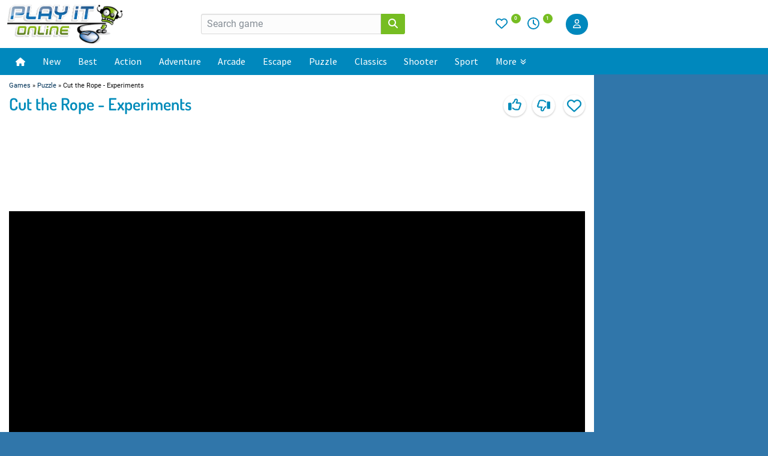

--- FILE ---
content_type: text/html;charset=UTF-8
request_url: https://www.playit-online.com/puzzle-onlinegames/cut-the-rope-experiments/
body_size: 11041
content:
<!DOCTYPE html>
<html lang="en">
<head>
<meta charset="utf-8">
<meta name="title" content="Cut the Rope - Experiments - Puzzle - playit-online - play Onlinegames" />
<meta name="description" content="play Cut the Rope - Experiments for free.Little Om Nom is back and, as always, has only one thing on his mind - delicious sweets! Cut the ropes in numerous levels full of puzzle fun so that Om Nom gets to the sweets." />
<meta name="robots" content="index, follow">
<link rel="alternate" type="application/rss+xml" title="RSS" href="https://www.playit-online.com/rss.xml" />
<meta name="viewport" content="width=device-width, initial-scale=1">
<title>Cut the Rope - Experiments - Puzzle - playit-online - play Onlinegames</title>
<link rel="stylesheet" type="text/css" href="https://www.playit-online.com/css/desktop-653832923f92990de4e9.css" />
<script src="https://cookie-cdn.cookiepro.com/scripttemplates/otSDKStub.js"  type="text/javascript" charset="UTF-8" data-domain-script="3f48836f-3c03-475a-9d66-20cb6ef4ca6d"></script>
<script src="/javascript/cookie.js" type="text/javascript" ></script>
<script type="text/javascript" src="https://www.playit-online.com/javascript/desktop-da0ccae070db3270a9ba.js" defer></script>
<script type="text/javascript" src="https://www.playit-online.com/javascript/legacy.js" ></script>
<script type="text/javascript" src="https://www.playit-online.com/javascript/i18n/comment.js" ></script>
<script type="text/javascript" src="https://www.playit-online.com/javascript/favgame.js" ></script>
<link rel="alternate" hreflang="de" href="https://www.playit-online.de/denkspiele-onlinespiele/cut-the-rope-experiments/" />
<link rel="alternate" hreflang="en" href="https://www.playit-online.com/puzzle-onlinegames/cut-the-rope-experiments/" />
<link rel="canonical" href="https://www.playit-online.com/puzzle-onlinegames/cut-the-rope-experiments/" />
<link rel="image_src" href="https://www.playit-online.com/games/denkspiele/cuttheropeexperiments/vorschau.jpg" />
<meta property="og:title" content="Cut the Rope - Experiments" />
<meta property="og:image" content="https://www.playit-online.com/games/denkspiele/cuttheropeexperiments/vorschau.jpg" />
</head><body>

<div class="header-page">
    <div class="inner">
        <div class="header-left">
            <div class="navi-mobile">
    <label for="menu-toggle" class="menu-icon-label"><svg style="fill:#0088bd" xmlns="http://www.w3.org/2000/svg" height="1em" viewBox="0 0 448 512"><path d="M0 96C0 78.3 14.3 64 32 64H416c17.7 0 32 14.3 32 32s-14.3 32-32 32H32C14.3 128 0 113.7 0 96zM0 256c0-17.7 14.3-32 32-32H416c17.7 0 32 14.3 32 32s-14.3 32-32 32H32c-17.7 0-32-14.3-32-32zM448 416c0 17.7-14.3 32-32 32H32c-17.7 0-32-14.3-32-32s14.3-32 32-32H416c17.7 0 32 14.3 32 32z"></path></svg></label>
    <input type="checkbox" id="menu-toggle" class="menu-icon-checkbox" data-enpassusermodified="yes">
    <div class="slideout-menu">
        <label for="menu-toggle" class="close-label"><svg style="fill:#ffffff;height:24px" xmlns="http://www.w3.org/2000/svg" height="1em" viewBox="0 0 384 512"><path d="M342.6 150.6c12.5-12.5 12.5-32.8 0-45.3s-32.8-12.5-45.3 0L192 210.7 86.6 105.4c-12.5-12.5-32.8-12.5-45.3 0s-12.5 32.8 0 45.3L146.7 256 41.4 361.4c-12.5 12.5-12.5 32.8 0 45.3s32.8 12.5 45.3 0L192 301.3 297.4 406.6c12.5 12.5 32.8 12.5 45.3 0s12.5-32.8 0-45.3L237.3 256 342.6 150.6z"/></svg></label>
        <ul>
            <li><a href="/">Home</a></li>
            <li><a href="/new-onlinegames/">New Games</a></li>
            <li><a href="/best-onlinegames/">Best Games</a></li>
            <li><a href="/adventure/">Adventure</a></li>
            <li><a href="/escape">Escape Games</a></li>
            <li><a href="/puzzle/">Puzzle</a></li>
            <li><a href="/hidden-objects/">Hidden Objects</a></li>
            <li><a href="/monkey-go-happy/">Monkey Go Happy</a></li>
            <li><a href="/match-3/">Match 3</a></li>
            <li><a href="/arcade-games/">Arcade</a></li>
            <li><a href="/classics/">Classics</a></li>
            <li><a href="/action/">Action</a></li>
            <li><a href="/mahjong/">Mahjong</a></li>
            <li><a href="/point-and-click/">Point und Click</a></li>
            <li><a href="/shooter/">Shooter</a></li>
            <li><a href="/card/">Card Games</a></li>
            <li><a href="/bubble-shooter/">Bubble Shooter</a></li>
            <li><a href="/sport/">Sport</a></li>
            <li><a href="/jump-and-run/">Jump and Run</a></li>
            <li><a href="/tower-defense/">Tower Defense</a></li>
            <li><a href="/io-games">io-Games</a></li>
            <li><a href="/two-player/">2 Player</a></li>
            <li><a href="/girls/">Girls</a></li>
            <li><a href="/randomgame/">Random Game</a></li>
            <li><a href="/categories/">All categories</a></li>
            <li class="divider"></li>
            <li><a href="/highscoregames/">Highscoregames</a></li>
            <li><a href="/browsergames/">Browsergames</a></li>
            <li><a href="/apps/">Apps</a></li>
            <li><a href="/community/">Community</a></li>
        </ul>
    </div>
</div>            <div class="logo">
                <a href="/"><img alt="Playit-Online" title="Playit Online"
                                 src="/images/playit-online.png" width="415" height="140"></a>
                <script type="application/ld+json">{"@context":"https://schema.org","@type":"WebSite","url":"https://www.playit-online.com/","name":"Playit-Online","description":"Play the newest and best free online games on Playit-Online. We add new games every day. Have fun!","potentialAction":[{"@type":"SearchAction","target":{"@type":"EntryPoint","urlTemplate":"https://www.playit-online.com/search/{search_term_string}"},"query-input":"required name=search_term_string"}]}</script>
            </div>
        </div>
        <div class="center-content">
            <div class="search-form">
                <form method="get" action="https://www.playit-online.com/start_search/">
                    <input type="hidden" name="form" value=""/>
                                        <div class="search input-group">
                        <input class="form-control" required="required" minlength="3" maxlength="40" name="gquery"
                               value="" placeholder="Search game">
                        <button type="submit" name="Suchen" title="Search" class="input-group-addon">
                            <svg class="icon magnify" xmlns="http://www.w3.org/2000/svg" height="1em"
                                 viewBox="0 0 512 512">
                                <path d="M416 208c0 45.9-14.9 88.3-40 122.7L502.6 457.4c12.5 12.5 12.5 32.8 0 45.3s-32.8 12.5-45.3 0L330.7 376c-34.4 25.2-76.8 40-122.7 40C93.1 416 0 322.9 0 208S93.1 0 208 0S416 93.1 416 208zM208 352a144 144 0 1 0 0-288 144 144 0 1 0 0 288z"/>
                            </svg>
                        </button>
                    </div>
                </form>
            </div>
        </div>
        <div class="header-right">
            <div class="favorites">
                <div class="icons">
                    <a href="/favgames/">
                        <svg class="icon fav icon-heart" xmlns="http://www.w3.org/2000/svg"
                             viewBox="0 0 512 512">
                            <path d="M225.8 468.2l-2.5-2.3L48.1 303.2C17.4 274.7 0 234.7 0 192.8l0-3.3c0-70.4 50-130.8 119.2-144C158.6 37.9 198.9 47 231 69.6c9 6.4 17.4 13.8 25 22.3c4.2-4.8 8.7-9.2 13.5-13.3c3.7-3.2 7.5-6.2 11.5-9c0 0 0 0 0 0C313.1 47 353.4 37.9 392.8 45.4C462 58.6 512 119.1 512 189.5l0 3.3c0 41.9-17.4 81.9-48.1 110.4L288.7 465.9l-2.5 2.3c-8.2 7.6-19 11.9-30.2 11.9s-22-4.2-30.2-11.9zM239.1 145c-.4-.3-.7-.7-1-1.1l-17.8-20-.1-.1s0 0 0 0c-23.1-25.9-58-37.7-92-31.2C81.6 101.5 48 142.1 48 189.5l0 3.3c0 28.5 11.9 55.8 32.8 75.2L256 430.7 431.2 268c20.9-19.4 32.8-46.7 32.8-75.2l0-3.3c0-47.3-33.6-88-80.1-96.9c-34-6.5-69 5.4-92 31.2c0 0 0 0-.1 .1s0 0-.1 .1l-17.8 20c-.3 .4-.7 .7-1 1.1c-4.5 4.5-10.6 7-16.9 7s-12.4-2.5-16.9-7z"/>
                        </svg>
                        <sup>
                            0                        </sup>
                    </a>

                    <a href="/lastvisited/">
                        <svg class="icon lastvisit" xmlns="http://www.w3.org/2000/svg" viewBox="0 0 512 512">
                            <path d="M464 256A208 208 0 1 1 48 256a208 208 0 1 1 416 0zM0 256a256 256 0 1 0 512 0A256 256 0 1 0 0 256zM232 120V256c0 8 4 15.5 10.7 20l96 64c11 7.4 25.9 4.4 33.3-6.7s4.4-25.9-6.7-33.3L280 243.2V120c0-13.3-10.7-24-24-24s-24 10.7-24 24z"/>
                        </svg>
                        <sup>
                            1                        </sup>
                    </a>
                </div>
            </div>
            <div class="search-box">
                <svg class="icon icon-search" style="height:20px" xmlns="http://www.w3.org/2000/svg" viewBox="0 0 512 512">
                    <path d="M416 208c0 45.9-14.9 88.3-40 122.7L502.6 457.4c12.5 12.5 12.5 32.8 0 45.3s-32.8 12.5-45.3 0L330.7 376c-34.4 25.2-76.8 40-122.7 40C93.1 416 0 322.9 0 208S93.1 0 208 0S416 93.1 416 208zM208 352a144 144 0 1 0 0-288 144 144 0 1 0 0 288z"/>
               </svg>
            </div>
            <div class="search-overlay">
                <form method="get" action="https://www.playit-online.com/start_search/">
                    <input type="hidden" name="form" value=""/>
                                        <input autocomplete="off" type="text" class="search-input" placeholder=" Search game" name="gquery" value="" />
                    <span class="close-search"><svg style="fill:#0088bd;height:20px" xmlns="http://www.w3.org/2000/svg" height="1em" viewBox="0 0 384 512"><path d="M342.6 150.6c12.5-12.5 12.5-32.8 0-45.3s-32.8-12.5-45.3 0L192 210.7 86.6 105.4c-12.5-12.5-32.8-12.5-45.3 0s-12.5 32.8 0 45.3L146.7 256 41.4 361.4c-12.5 12.5-12.5 32.8 0 45.3s32.8 12.5 45.3 0L192 301.3 297.4 406.6c12.5 12.5 32.8 12.5 45.3 0s12.5-32.8 0-45.3L237.3 256 342.6 150.6z"></path></svg></span>
                </form>
            </div>
        </div>
        <div class="login">
                <button id="btn-log-in" type="button" class="btn btn-primary btn-log-in">
        <svg class="icon user" xmlns="http://www.w3.org/2000/svg" viewBox="0 0 448 512"><path d="M304 128a80 80 0 1 0 -160 0 80 80 0 1 0 160 0zM96 128a128 128 0 1 1 256 0A128 128 0 1 1 96 128zM49.3 464H398.7c-8.9-63.3-63.3-112-129-112H178.3c-65.7 0-120.1 48.7-129 112zM0 482.3C0 383.8 79.8 304 178.3 304h91.4C368.2 304 448 383.8 448 482.3c0 16.4-13.3 29.7-29.7 29.7H29.7C13.3 512 0 498.7 0 482.3z"/></svg>
    </button>
    <div id="modal-1" class="modal modal-login jw-modal ">
        <div class="modal-dialog" role="document">
            <div class="modal-content">
                <button type="button" class="close close-modal-btn" aria-label="Close"><span aria-hidden="true">×</span></button>
                <h3>Login</h3>
                <div class="modal-body">
                                        <form action="" method="post">
                        <div class="form-group">
                            <label>Username</label>
                            <input class="form-control" type="text" name="login_nick" >
                        </div>
                        <div class="form-group">
                            <label>Password</label>
                            <input style="" type="password" name="login_pwd" class="form-control">
                            <label class="pt5"><a href="/community/newpwd/">Forgot your Password?</a></label>
                        </div>
                        <div class="form-group">
                            <button class="btn btn-primary" type="submit" name="login_login" value="Login">Login</button>
                        </div>
                        <div class="form-group">
                            <label class="form-check-label">
                                <input class="form-check-input" type="checkbox" checked name="login_auto" > Keep me logged in
                            </label>
                        </div>
                        <div class="clearfix"></div>
                    </form>
                    <div class="register-text">No Account? <br><a href="/community/reg">Sign up for free</a></div>
                </div>
            </div>
        </div>
    </div>
    <script>
        document.addEventListener("DOMContentLoaded", function() {
                    });
    </script>
        </div>
    </div>

    <div class="navi">
        <div class="inner">
            <nav>
    <div class="inner">
        <div class="nav-container">
            <div class="nav-item">
                <a href="/" class="nav-link">
                    <svg fill="#fff" width="16" height="16" xmlns="http://www.w3.org/2000/svg" viewBox="0 0 576 512"><!--!Font Awesome Free 6.7.2 by @fontawesome - https://fontawesome.com License - https://fontawesome.com/license/free Copyright 2025 Fonticons, Inc.--><path d="M575.8 255.5c0 18-15 32.1-32 32.1l-32 0 .7 160.2c0 2.7-.2 5.4-.5 8.1l0 16.2c0 22.1-17.9 40-40 40l-16 0c-1.1 0-2.2 0-3.3-.1c-1.4 .1-2.8 .1-4.2 .1L416 512l-24 0c-22.1 0-40-17.9-40-40l0-24 0-64c0-17.7-14.3-32-32-32l-64 0c-17.7 0-32 14.3-32 32l0 64 0 24c0 22.1-17.9 40-40 40l-24 0-31.9 0c-1.5 0-3-.1-4.5-.2c-1.2 .1-2.4 .2-3.6 .2l-16 0c-22.1 0-40-17.9-40-40l0-112c0-.9 0-1.9 .1-2.8l0-69.7-32 0c-18 0-32-14-32-32.1c0-9 3-17 10-24L266.4 8c7-7 15-8 22-8s15 2 21 7L564.8 231.5c8 7 12 15 11 24z"/></svg>
                </a>
            </div>
            <div class="nav-item"><a href="/new-onlinegames/" class="nav-link">New</a></div>
            <div class="nav-item"><a href="/best-onlinegames/" class="nav-link">Best</a></div>
            <div class="nav-item"><a href="/action/" class="nav-link">Action</a></div>
            <div class="nav-item"><a href="/adventure/" class="nav-link">Adventure</a></div>
            <div class="nav-item"><a href="/arcade-games/" class="nav-link">Arcade</a></div>
            <div class="nav-item"><a href="/escape/" class="nav-link">Escape</a></div>
            <div class="nav-item"><a href="/puzzle/" class="nav-link">Puzzle</a></div>
            <div class="nav-item"><a href="/classics/" class="nav-link">Classics</a></div>
            <div class="nav-item"><a href="/shooter/" class="nav-link">Shooter</a></div>
            <div class="nav-item"><a href="/sport/" class="nav-link">Sport</a></div>

            <div class="nav-item has-megamenu">
                <a href="#" class="nav-link">More
                    <svg style="top:0;left:3px" fill="#fff" height="10" width="10" xmlns="http://www.w3.org/2000/svg" viewBox="0 0 512 512"><!--!Font Awesome Pro 6.7.2 by @fontawesome - https://fontawesome.com License - https://fontawesome.com/license (Commercial License) Copyright 2025 Fonticons, Inc.--><path d="M278.6 470.6c-12.5 12.5-32.8 12.5-45.3 0l-192-192c-12.5-12.5-12.5-32.8 0-45.3s32.8-12.5 45.3 0L256 402.7 425.4 233.4c12.5-12.5 32.8-12.5 45.3 0s12.5 32.8 0 45.3l-192 192zm192-384l-192 192c-12.5 12.5-32.8 12.5-45.3 0l-192-192c-12.5-12.5-12.5-32.8 0-45.3s32.8-12.5 45.3 0L256 210.7 425.4 41.4c12.5-12.5 32.8-12.5 45.3 0s12.5 32.8 0 45.3z"/></svg>
                </a>
                <div class="megamenu">
                    <div class="megamenu-divider"></div>
                    <div class="megamenu-wrapper">
                        <div class="megamenu-column">
                            <h4>Popular Categories</h4>
                            <a href="/two-player/">2 Player</a>
                            <a href="/match-3/">Match 3</a>
                            <a href="/car/">Car</a>
                            <a href="/bubble-shooter/">Bubble</a>
                            <a href="/io-games/">io Games</a>
                        </div>

                        <div class="megamenu-column">
                            <h4 style="padding-bottom:20px"></h4>
                            <a href="/card/">Card Games</a>
                            <a href="/logic/">Logic</a>
                            <a href="/mahjong/">Mahjong</a>
                            <a href="/monkey-go-happy/">Monkey Go Happy</a>
                            <a href="/point-and-click/">Point and Click</a>
                        </div>

                        <div class="megamenu-column">
                            <h4 style="padding-bottom:20px"></h4>
                            <a href="/platformer/">Platformer</a>
                            <a href="/tower-defense/">Tower Defense</a>
                            <a href="/spot-the-difference/">Spot the Difference</a>
                            <a href="/hidden-objects/">Hidden Objects</a>
                            <a href="/time-management/">Time Management</a>
                        </div>

                        <div class="megamenu-column">
                            <h4>Top Games</h4>
                            <a href="/arcade-onlinegames/bubble-shooter/">Bubble Shooter</a>
                            <a href="/arcade-onlinegames/candy-riddles/">Candy Riddles</a>
                            <a href="/puzzle-onlinegames/solitaire-frvr/">Solitaire FRVR</a>
                            <a href="/game/the-mergest-kingdom/">Mergest Kingdom</a>
                            <a href="/classics-onlinegames/yathzee/">Yahtzee</a>
                        </div>

                        <div class="megamenu-column">
                            <h4 class="sub-category">Community</h4>
                            <a href="/highscoregames/">Highscore Games</a>
                            <a href="/community/">Community</a>
                        </div>
                    </div>

                    <div class="megamenu-footer">
                        <a href="/categories/" class="all-categories-link">Show all categories</a>
                    </div>
                </div>
            </div>
        </div>
</nav>
        </div>
    </div>
</div>
<div class="content-wrapper">
<div id="menu-overlay" style="display: none;"></div>
<div class="content">
<span class="breadcrumb">
          <a href="/">Games</a> » <a href="/puzzle/">Puzzle</a> » Cut the Rope - Experiments</span><div class="game-site">

    <div class="d-flex j-c-start a-i-center m-b-10">
        <div class="w40" ><h1>Cut the Rope - Experiments</h1></div>
        <div class="d-flex j-c-end w60">

            <div  id="vooxeButton" class="button-top a-i-center">
                <img src="/images/icons/play-circle-regular.svg">Walkthrough
            </div>

            <div id="game-rating">
    <div id="rating-data" data-game-id="7908" data-submit-url="/ajax/rate/7908/" data-is-logged-in="false" data-has-rated="null" style="display: none;"></div>
    <button class="like-btn tooltip"><span class="tooltiptext">Like</span><span
                class="tooltiptext2">You like it</span>
        <div class="thumb-up">
            <svg xmlns="http://www.w3.org/2000/svg" viewBox="0 0 512 512">
                <path d="M323.8 34.8c-38.2-10.9-78.1 11.2-89 49.4l-5.7 20c-3.7 13-10.4 25-19.5 35l-51.3 56.4c-8.9 9.8-8.2 25 1.6 33.9s25 8.2 33.9-1.6l51.3-56.4c14.1-15.5 24.4-34 30.1-54.1l5.7-20c3.6-12.7 16.9-20.1 29.7-16.5s20.1 16.9 16.5 29.7l-5.7 20c-5.7 19.9-14.7 38.7-26.6 55.5c-5.2 7.3-5.8 16.9-1.7 24.9s12.3 13 21.3 13L448 224c8.8 0 16 7.2 16 16c0 6.8-4.3 12.7-10.4 15c-7.4 2.8-13 9-14.9 16.7s.1 15.8 5.3 21.7c2.5 2.8 4 6.5 4 10.6c0 7.8-5.6 14.3-13 15.7c-8.2 1.6-15.1 7.3-18 15.2s-1.6 16.7 3.6 23.3c2.1 2.7 3.4 6.1 3.4 9.9c0 6.7-4.2 12.6-10.2 14.9c-11.5 4.5-17.7 16.9-14.4 28.8c.4 1.3 .6 2.8 .6 4.3c0 8.8-7.2 16-16 16H286.5c-12.6 0-25-3.7-35.5-10.7l-61.7-41.1c-11-7.4-25.9-4.4-33.3 6.7s-4.4 25.9 6.7 33.3l61.7 41.1c18.4 12.3 40 18.8 62.1 18.8H384c34.7 0 62.9-27.6 64-62c14.6-11.7 24-29.7 24-50c0-4.5-.5-8.8-1.3-13c15.4-11.7 25.3-30.2 25.3-51c0-6.5-1-12.8-2.8-18.7C504.8 273.7 512 257.7 512 240c0-35.3-28.6-64-64-64l-92.3 0c4.7-10.4 8.7-21.2 11.8-32.2l5.7-20c10.9-38.2-11.2-78.1-49.4-89zM32 192c-17.7 0-32 14.3-32 32V448c0 17.7 14.3 32 32 32H96c17.7 0 32-14.3 32-32V224c0-17.7-14.3-32-32-32H32z"/>
            </svg>
        </div>
    </button>
    <button class="dislike-btn tooltip"><span class="tooltiptext">Dislike</span><span class="tooltiptext2">You don't like it</span>
        <div class="thumb-down">
            <svg xmlns="http://www.w3.org/2000/svg" viewBox="0 0 512 512">
                <path d="M323.8 477.2c-38.2 10.9-78.1-11.2-89-49.4l-5.7-20c-3.7-13-10.4-25-19.5-35l-51.3-56.4c-8.9-9.8-8.2-25 1.6-33.9s25-8.2 33.9 1.6l51.3 56.4c14.1 15.5 24.4 34 30.1 54.1l5.7 20c3.6 12.7 16.9 20.1 29.7 16.5s20.1-16.9 16.5-29.7l-5.7-20c-5.7-19.9-14.7-38.7-26.6-55.5c-5.2-7.3-5.8-16.9-1.7-24.9s12.3-13 21.3-13L448 288c8.8 0 16-7.2 16-16c0-6.8-4.3-12.7-10.4-15c-7.4-2.8-13-9-14.9-16.7s.1-15.8 5.3-21.7c2.5-2.8 4-6.5 4-10.6c0-7.8-5.6-14.3-13-15.7c-8.2-1.6-15.1-7.3-18-15.2s-1.6-16.7 3.6-23.3c2.1-2.7 3.4-6.1 3.4-9.9c0-6.7-4.2-12.6-10.2-14.9c-11.5-4.5-17.7-16.9-14.4-28.8c.4-1.3 .6-2.8 .6-4.3c0-8.8-7.2-16-16-16H286.5c-12.6 0-25 3.7-35.5 10.7l-61.7 41.1c-11 7.4-25.9 4.4-33.3-6.7s-4.4-25.9 6.7-33.3l61.7-41.1c18.4-12.3 40-18.8 62.1-18.8H384c34.7 0 62.9 27.6 64 62c14.6 11.7 24 29.7 24 50c0 4.5-.5 8.8-1.3 13c15.4 11.7 25.3 30.2 25.3 51c0 6.5-1 12.8-2.8 18.7C504.8 238.3 512 254.3 512 272c0 35.3-28.6 64-64 64l-92.3 0c4.7 10.4 8.7 21.2 11.8 32.2l5.7 20c10.9 38.2-11.2 78.1-49.4 89zM32 384c-17.7 0-32-14.3-32-32V128c0-17.7 14.3-32 32-32H96c17.7 0 32 14.3 32 32V352c0 17.7-14.3 32-32 32H32z"/>
            </svg>
        </div>
    </button>
</div>

<script defer src="/javascript/rating.js"></script>

            <div class="ajax-frame-new">
                                <div class="favgame">
                    
                                                    <div class="fav-button-wrapper">
                                <svg class="heart-icon"  xmlns="http://www.w3.org/2000/svg" viewBox="0 0 512 512"><!--!Font Awesome Free 6.7.2 by @fontawesome - https://fontawesome.com License - https://fontawesome.com/license/free Copyright 2025 Fonticons, Inc.--><path d="M225.8 468.2l-2.5-2.3L48.1 303.2C17.4 274.7 0 234.7 0 192.8l0-3.3c0-70.4 50-130.8 119.2-144C158.6 37.9 198.9 47 231 69.6c9 6.4 17.4 13.8 25 22.3c4.2-4.8 8.7-9.2 13.5-13.3c3.7-3.2 7.5-6.2 11.5-9c0 0 0 0 0 0C313.1 47 353.4 37.9 392.8 45.4C462 58.6 512 119.1 512 189.5l0 3.3c0 41.9-17.4 81.9-48.1 110.4L288.7 465.9l-2.5 2.3c-8.2 7.6-19 11.9-30.2 11.9s-22-4.2-30.2-11.9zM239.1 145c-.4-.3-.7-.7-1-1.1l-17.8-20-.1-.1s0 0 0 0c-23.1-25.9-58-37.7-92-31.2C81.6 101.5 48 142.1 48 189.5l0 3.3c0 28.5 11.9 55.8 32.8 75.2L256 430.7 431.2 268c20.9-19.4 32.8-46.7 32.8-75.2l0-3.3c0-47.3-33.6-88-80.1-96.9c-34-6.5-69 5.4-92 31.2c0 0 0 0-.1 .1s0 0-.1 .1l-17.8 20c-.3 .4-.7 .7-1 1.1c-4.5 4.5-10.6 7-16.9 7s-12.4-2.5-16.9-7z"/></svg>

                                <form method="POST"
                                      action="/puzzle-onlinegames/cut-the-rope-experiments/"
                                      class="operation-form">
                                    <input type="hidden" name="action"  value="add_favorite">
                                    <input type="hidden" name="game_id" value="7908">
                                    <input
                                            class="add-favorite-button"
                                            type="submit"
                                            value="Add to favorites"
                                            title="Add game to favorites" />
                                </form>
                            </div>
                        
                                    </div>
            </div>

        </div>
    </div>


    
                    <p style="text-align:center">
        <div class="leaderboard-top">
            <div id='banner1'>
                <script>
                    document.addEventListener('idhbReady', function() {
                        idhb.que.push(function () {
                            idhb.requestAds({
                                slotIds: ['banner1'],
                            });
                        });
                    });
                </script>
            </div>

        </div>
            <p>
        
        
        <div class="game-stage" style="position:relative">
            <div id="status"></div>
                <div style="overflow: hidden;height:600px;width:800px;margin:auto">
        <iframe id="game-content" marginheight="0" marginwidth="0" frameborder="0" scrolling="no" border="0" allow="autoplay; fullscreen"                  src="https://play.famobi.com/cut-the-rope-experiments/A-QU5FO" style="border:0px;width:800px;height:600px;">
        </iframe>
    </div>



            <div class="game-stage-banner">
                <div class="d-flex a-i-center w50">
                    <div class="d-flex">
                        <a class="d-flex a-i-center" href="#kommentare"><img class="h20 m-r-10" src="/images/icons/comments-regular.svg">Comments</a>
                    </div>
                                    </div>
                                <div class="d-flex a-i-center" style="width:100%;justify-content:center">
                        <div class="d-flex">
        <a class="d-flex a-i-center" href="https://www.playit-online.com/action-onlinegames/cut-the-rope-magic/"><img class="h18 m-r-10"
                                                                                   src="/images/icons/caret-left-solid.svg">Cut the Rope: Magic        </a>
    </div>
    <div class="d-flex">
        <a class="d-flex a-i-center" href="https://www.playit-online.com/puzzle-onlinegames/cut-the-rope-2/">Cut the Rope 2<img
                    class="h18 m-l-10" src="/images/icons/caret-right-solid.svg"></a>
    </div>
                </div>
                                <div class="d-flex j-c-end a-i-center w50">
                                            <div class="d-flex">
                            <a class="a-i-center" style="display:flex"  href="javascript:void(0);" id="toggle_fullscreen"><img
                                        class="h20 m-r-10" src="/images/icons/fullscreen.svg">Fullscreen</a>
                        </div>
                                        <div class="d-flex">
                        <a class="d-flex a-i-center" href="javascript:location.reload()"><img class="h18 m-r-10"
                                                                                              src="/images/icons/sync-alt-regular.svg">Reload Game</a>
                    </div>
                    <!-- <div class="d-flex">
                         <a class="d-flex a-i-center" href="#teilen"><img class="h-18 m-r-6" src="/images/icons/share-alt-solid.svg">Teilen</a>
                     </div>-->

                </div>
            </div>
        </div>

    
            <script>
            window.addEventListener("message", function( event ) {
                var slug = "cut-the-rope-experiments";
                var eOrigin = event.origin;
                var famobiOrigin = "famobi.com";
                console.log( "event.origin", eOrigin );
                if( eOrigin.indexOf( famobiOrigin ) != -1 ) {
                    var url = window.location.href;
                    var messageObject = event.data;

                    if (messageObject.event == "EVENT_TOTALSCORE") {
                        var eventName = "highscore";
                        var score = event.data.params.totalScore;
                    } else if (messageObject.event == "EVENT_LEVELSCORE") {
                        var eventName = "highscore";
                        var score = event.data.params.levelScore;
                    }

                    if (eventName === 'highscore' && score != '') {
                        console.log(eventName, score);
                        submitHighscore( score, slug );
                    }
                }
            });

            function submitHighscore(score,gamename){
                var hr = new XMLHttpRequest();
                var name = gamename;
                var url = "/api/"+name+"/handle.php";
                var score = score;
                hr.open("POST", url, true);
                hr.setRequestHeader("Content-type", "application/x-www-form-urlencoded");
                hr.onreadystatechange = function() {
                    console.log(hr);
                    if( hr.readyState == 4 && hr.status == 200 ) {
                        var return_data = hr.responseText;
                        document.getElementById("status").innerHTML = return_data;
                    }
                }
                hr.send("score=" + score);
                if (document.getElementById("status").innerHTML = "");
                top.handleHighscore();
            }
        </script>
    
    
    
    
        <div style="text-align:center;padding-top:30px;padding-bottom:10px;width:970px;min-height:90px;margin:auto">
            <div id='banner2'>
                <script>
                    document.addEventListener('idhbReady', function() {
                        idhb.que.push(function () {
                            idhb.requestAds({
                                slotIds: ['banner2'],
                            });
                        });
                    });
                </script>
            </div>
        </div>
    
    <div>
                    <div class="ajax-frame"
     id = "ajax_frame_series-games-frame"><div class="header-container desktop">
    <div class="heading">More Games In This Series</div>
    <a href="/om-nom/?Sortierung=game_position" class="more-link" target="_top">View more</a></div>
<div>
    <div class="games-grid-subpage">
                    <div class="game-grid">
                <a target="_top" href="https://www.playit-online.com/puzzle-onlinegames/cut-the-rope-2/">
                                        <picture>
                        <source srcset="https://www.playit-online.com/games/denkspiele/cutherope2/vorschau.webp" type="image/webp">
                        <img src="https://www.playit-online.com/games/denkspiele/cutherope2/vorschau.jpg" width="210" height="140" loading="lazy" alt="Cut the Rope 2">
                    </picture>
                    <div class="game-title">Cut the Rope 2</div>
                </a>
            </div>
                    <div class="game-grid">
                <a target="_top" href="https://www.playit-online.com/action-onlinegames/cut-the-rope-magic/">
                                        <picture>
                        <source srcset="https://www.playit-online.com/games/action/cuttheropemagic/vorschau.webp" type="image/webp">
                        <img src="https://www.playit-online.com/games/action/cuttheropemagic/vorschau.jpg" width="210" height="140" loading="lazy" alt="Cut the Rope: Magic">
                    </picture>
                    <div class="game-title">Cut the Rope: Magic</div>
                </a>
            </div>
                    <div class="game-grid">
                <a target="_top" href="https://www.playit-online.com/game/om-nom-tower-3d/">
                                        <picture>
                        <source srcset="https://www.playit-online.com/games/arcade/omnomtower3d/vorschau.webp" type="image/webp">
                        <img src="https://www.playit-online.com/games/arcade/omnomtower3d/vorschau.jpg" width="210" height="140" loading="lazy" alt="Om Nom Tower 3D">
                    </picture>
                    <div class="game-title">Om Nom Tower 3D</div>
                </a>
            </div>
                    <div class="game-grid">
                <a target="_top" href="https://www.playit-online.com/action-onlinegames/cut-the-rope/">
                    <div class="game-badge-highscore"><svg class="icon icon-trophy" xmlns="http://www.w3.org/2000/svg" height="1em" viewBox="0 0 576 512"><path d="M400 0H176c-26.5 0-48.1 21.8-47.1 48.2c.2 5.3 .4 10.6 .7 15.8H24C10.7 64 0 74.7 0 88c0 92.6 33.5 157 78.5 200.7c44.3 43.1 98.3 64.8 138.1 75.8c23.4 6.5 39.4 26 39.4 45.6c0 20.9-17 37.9-37.9 37.9H192c-17.7 0-32 14.3-32 32s14.3 32 32 32H384c17.7 0 32-14.3 32-32s-14.3-32-32-32H357.9C337 448 320 431 320 410.1c0-19.6 15.9-39.2 39.4-45.6c39.9-11 93.9-32.7 138.2-75.8C542.5 245 576 180.6 576 88c0-13.3-10.7-24-24-24H446.4c.3-5.2 .5-10.4 .7-15.8C448.1 21.8 426.5 0 400 0zM48.9 112h84.4c9.1 90.1 29.2 150.3 51.9 190.6c-24.9-11-50.8-26.5-73.2-48.3c-32-31.1-58-76-63-142.3zM464.1 254.3c-22.4 21.8-48.3 37.3-73.2 48.3c22.7-40.3 42.8-100.5 51.9-190.6h84.4c-5.1 66.3-31.1 111.2-63 142.3z"/></svg></div>                    <picture>
                        <source srcset="https://www.playit-online.com/games/action/cuttherope/vorschau.webp" type="image/webp">
                        <img src="https://www.playit-online.com/games/action/cuttherope/vorschau.jpg" width="210" height="140" loading="lazy" alt="Cut the Rope">
                    </picture>
                    <div class="game-title">Cut the Rope</div>
                </a>
            </div>
                    <div class="game-grid">
                <a target="_top" href="https://www.playit-online.com/game/om-nom-run/">
                    <div class="game-badge-highscore"><svg class="icon icon-trophy" xmlns="http://www.w3.org/2000/svg" height="1em" viewBox="0 0 576 512"><path d="M400 0H176c-26.5 0-48.1 21.8-47.1 48.2c.2 5.3 .4 10.6 .7 15.8H24C10.7 64 0 74.7 0 88c0 92.6 33.5 157 78.5 200.7c44.3 43.1 98.3 64.8 138.1 75.8c23.4 6.5 39.4 26 39.4 45.6c0 20.9-17 37.9-37.9 37.9H192c-17.7 0-32 14.3-32 32s14.3 32 32 32H384c17.7 0 32-14.3 32-32s-14.3-32-32-32H357.9C337 448 320 431 320 410.1c0-19.6 15.9-39.2 39.4-45.6c39.9-11 93.9-32.7 138.2-75.8C542.5 245 576 180.6 576 88c0-13.3-10.7-24-24-24H446.4c.3-5.2 .5-10.4 .7-15.8C448.1 21.8 426.5 0 400 0zM48.9 112h84.4c9.1 90.1 29.2 150.3 51.9 190.6c-24.9-11-50.8-26.5-73.2-48.3c-32-31.1-58-76-63-142.3zM464.1 254.3c-22.4 21.8-48.3 37.3-73.2 48.3c22.7-40.3 42.8-100.5 51.9-190.6h84.4c-5.1 66.3-31.1 111.2-63 142.3z"/></svg></div>                    <picture>
                        <source srcset="https://www.playit-online.com/games/jump/omnomrun/vorschau.webp" type="image/webp">
                        <img src="https://www.playit-online.com/games/jump/omnomrun/vorschau.jpg" width="210" height="140" loading="lazy" alt="Om Nom Run">
                    </picture>
                    <div class="game-title">Om Nom Run</div>
                </a>
            </div>
                    <div class="game-grid">
                <a target="_top" href="https://www.playit-online.com/game/om-nom-bounce/">
                                        <picture>
                        <source srcset="https://www.playit-online.com/games/arcade/omnombounce/vorschau.webp" type="image/webp">
                        <img src="https://www.playit-online.com/games/arcade/omnombounce/vorschau.jpg" width="210" height="140" loading="lazy" alt="Om Nom Bounce">
                    </picture>
                    <div class="game-title">Om Nom Bounce</div>
                </a>
            </div>
            </div>
</div>
</div>            </div>

    <div class="d-flex">
        <div class="w65" >
            <div class="d-flex a-i-center m-b-16 m-t-15-r">
                <div class="heading">Cut the Rope - Experiments</div>
                <div style="display:flex;font-size:11px;background-color:#E3F2F7;color:#008BBA;border-radius:4px;padding:5px;margin-left:6px"><svg style="height:12px;margin-right:5px" xmlns="http://www.w3.org/2000/svg" viewBox="0 0 576 512"><!--!Font Awesome Free 6.5.1 by @fontawesome - https://fontawesome.com License - https://fontawesome.com/license/free Copyright 2024 Fonticons, Inc.--><path fill="#008BBA" d="M316.9 18C311.6 7 300.4 0 288.1 0s-23.4 7-28.8 18L195 150.3 51.4 171.5c-12 1.8-22 10.2-25.7 21.7s-.7 24.2 7.9 32.7L137.8 329 113.2 474.7c-2 12 3 24.2 12.9 31.3s23 8 33.8 2.3l128.3-68.5 128.3 68.5c10.8 5.7 23.9 4.9 33.8-2.3s14.9-19.3 12.9-31.3L438.5 329 542.7 225.9c8.6-8.5 11.7-21.2 7.9-32.7s-13.7-19.9-25.7-21.7L381.2 150.3 316.9 18z"/></svg><span class="ratings">3.8</span></div>
     <!--<div style="font-size:11px;background-color:#E3F2F7;color:#008BBA;border-radius:4px;padding:5px;margin:0px 6px">19 Stimmen</div>-->
                <div style="font-size:11px;background-color:#E3F2F7;color:#008BBA;border-radius:4px;padding:5px;margin:0px 10px">16.896 Plays</div>
            </div>
            <div class="description">Little Om Nom is back and, as always, has only one thing on his mind - delicious sweets! Cut the ropes in numerous levels full of puzzle fun so that Om Nom gets to the sweets.</div>
            
            <div class="tags-related">
                
                                            <div class="game-tags"><a href="/puzzle/">Puzzle</a></div>
                                            <div class="game-tags"><a href="/physics/">Physics</a></div>
                                            <div class="game-tags"><a href="/cutting/">Cutting</a></div>
                                            <div class="game-tags"><a href="/om-nom/">Om Nom</a></div>
                                            <div class="game-tags"><a href="/monster/">Monster</a></div>
                                            <div class="game-tags"><a href="/html5/">Html5</a></div>
                                            <div class="game-tags"><a href="/famobi/">Famobi</a></div>
                                                </div>

        </div>

        <div style="width:35%">
            <div style="height:256px;float:right;padding: 10px 0px 10px 20px" class="m-t-15-r" id='banner5'>
                <script>
                    document.addEventListener('idhbReady', function() {
                        idhb.que.push(function () {
                            idhb.requestAds({
                                slotIds: ['banner5'],
                            });
                        });
                    });
                </script>
            </div>
        </div>

    </div>

            <div>
            <div class="ajax-frame"
     id = "ajax_frame_related-games-frame"><div class="header-container desktop">
    <div class="heading">Similar Games</div>
    <a href="/puzzle-onlinegames/cut-the-rope-experiments/similar/" class="more-link" target="_top">View more</a></div>
<div>
    <div class="games-grid-subpage">
            <div class="game-grid">
            <a target="_top" href="https://www.playit-online.com/puzzle-onlinegames/cut-the-rope-timetravel/">
                                <picture>
                    <source srcset="https://www.playit-online.com/games/denkspiele/cuttheropetimetravel/vorschau.webp" type="image/webp">
                    <img
                            src="https://www.playit-online.com/games/denkspiele/cuttheropetimetravel/vorschau.jpg"
                            width="210"
                            height="140"
                            loading="lazy"
                            alt="Cut the Rope - Timetravel">
                </picture>
                <div class="game-title">Cut the Rope - Timetravel</div>
            </a>
        </div>
            <div class="game-grid">
            <a target="_top" href="https://www.playit-online.com/puzzle-onlinegames/monsterjong/">
                <div class="game-badge-highscore"><svg class="icon icon-trophy" xmlns="http://www.w3.org/2000/svg" height="1em" viewBox="0 0 576 512"><path d="M400 0H176c-26.5 0-48.1 21.8-47.1 48.2c.2 5.3 .4 10.6 .7 15.8H24C10.7 64 0 74.7 0 88c0 92.6 33.5 157 78.5 200.7c44.3 43.1 98.3 64.8 138.1 75.8c23.4 6.5 39.4 26 39.4 45.6c0 20.9-17 37.9-37.9 37.9H192c-17.7 0-32 14.3-32 32s14.3 32 32 32H384c17.7 0 32-14.3 32-32s-14.3-32-32-32H357.9C337 448 320 431 320 410.1c0-19.6 15.9-39.2 39.4-45.6c39.9-11 93.9-32.7 138.2-75.8C542.5 245 576 180.6 576 88c0-13.3-10.7-24-24-24H446.4c.3-5.2 .5-10.4 .7-15.8C448.1 21.8 426.5 0 400 0zM48.9 112h84.4c9.1 90.1 29.2 150.3 51.9 190.6c-24.9-11-50.8-26.5-73.2-48.3c-32-31.1-58-76-63-142.3zM464.1 254.3c-22.4 21.8-48.3 37.3-73.2 48.3c22.7-40.3 42.8-100.5 51.9-190.6h84.4c-5.1 66.3-31.1 111.2-63 142.3z"/></svg></div>                <picture>
                    <source srcset="https://www.playit-online.com/games/denkspiele/monsterjong/vorschau.webp" type="image/webp">
                    <img
                            src="https://www.playit-online.com/games/denkspiele/monsterjong/vorschau.jpg"
                            width="210"
                            height="140"
                            loading="lazy"
                            alt="Monsterjong">
                </picture>
                <div class="game-title">Monsterjong</div>
            </a>
        </div>
            <div class="game-grid">
            <a target="_top" href="https://www.playit-online.com/puzzle-onlinegames/ojello/">
                                <picture>
                    <source srcset="https://www.playit-online.com/games/denkspiele/ojello/vorschau.webp" type="image/webp">
                    <img
                            src="https://www.playit-online.com/games/denkspiele/ojello/vorschau.jpg"
                            width="210"
                            height="140"
                            loading="lazy"
                            alt="Ojello">
                </picture>
                <div class="game-title">Ojello</div>
            </a>
        </div>
            <div class="game-grid">
            <a target="_top" href="https://www.playit-online.com/game/om-nom-connect-classic/">
                <div class="game-badge-highscore"><svg class="icon icon-trophy" xmlns="http://www.w3.org/2000/svg" height="1em" viewBox="0 0 576 512"><path d="M400 0H176c-26.5 0-48.1 21.8-47.1 48.2c.2 5.3 .4 10.6 .7 15.8H24C10.7 64 0 74.7 0 88c0 92.6 33.5 157 78.5 200.7c44.3 43.1 98.3 64.8 138.1 75.8c23.4 6.5 39.4 26 39.4 45.6c0 20.9-17 37.9-37.9 37.9H192c-17.7 0-32 14.3-32 32s14.3 32 32 32H384c17.7 0 32-14.3 32-32s-14.3-32-32-32H357.9C337 448 320 431 320 410.1c0-19.6 15.9-39.2 39.4-45.6c39.9-11 93.9-32.7 138.2-75.8C542.5 245 576 180.6 576 88c0-13.3-10.7-24-24-24H446.4c.3-5.2 .5-10.4 .7-15.8C448.1 21.8 426.5 0 400 0zM48.9 112h84.4c9.1 90.1 29.2 150.3 51.9 190.6c-24.9-11-50.8-26.5-73.2-48.3c-32-31.1-58-76-63-142.3zM464.1 254.3c-22.4 21.8-48.3 37.3-73.2 48.3c22.7-40.3 42.8-100.5 51.9-190.6h84.4c-5.1 66.3-31.1 111.2-63 142.3z"/></svg></div>                <picture>
                    <source srcset="https://www.playit-online.com/games/denkspiele/omnomconnectclassic/vorschau.webp" type="image/webp">
                    <img
                            src="https://www.playit-online.com/games/denkspiele/omnomconnectclassic/vorschau.jpg"
                            width="210"
                            height="140"
                            loading="lazy"
                            alt="Om Nom Connect Classic">
                </picture>
                <div class="game-title">Om Nom Connect Classic</div>
            </a>
        </div>
            <div class="game-grid">
            <a target="_top" href="https://www.playit-online.com/puzzle-onlinegames/find-500-differences/">
                                <picture>
                    <source srcset="https://www.playit-online.com/games/denkspiele/finde500fehler/vorschau.webp" type="image/webp">
                    <img
                            src="https://www.playit-online.com/games/denkspiele/finde500fehler/vorschau.jpg"
                            width="210"
                            height="140"
                            loading="lazy"
                            alt="Find 500 Differences">
                </picture>
                <div class="game-title">Find 500 Differences</div>
            </a>
        </div>
            <div class="game-grid">
            <a target="_top" href="https://www.playit-online.com/puzzle-onlinegames/kitchen-mahjong-classic/">
                <div class="game-badge-highscore"><svg class="icon icon-trophy" xmlns="http://www.w3.org/2000/svg" height="1em" viewBox="0 0 576 512"><path d="M400 0H176c-26.5 0-48.1 21.8-47.1 48.2c.2 5.3 .4 10.6 .7 15.8H24C10.7 64 0 74.7 0 88c0 92.6 33.5 157 78.5 200.7c44.3 43.1 98.3 64.8 138.1 75.8c23.4 6.5 39.4 26 39.4 45.6c0 20.9-17 37.9-37.9 37.9H192c-17.7 0-32 14.3-32 32s14.3 32 32 32H384c17.7 0 32-14.3 32-32s-14.3-32-32-32H357.9C337 448 320 431 320 410.1c0-19.6 15.9-39.2 39.4-45.6c39.9-11 93.9-32.7 138.2-75.8C542.5 245 576 180.6 576 88c0-13.3-10.7-24-24-24H446.4c.3-5.2 .5-10.4 .7-15.8C448.1 21.8 426.5 0 400 0zM48.9 112h84.4c9.1 90.1 29.2 150.3 51.9 190.6c-24.9-11-50.8-26.5-73.2-48.3c-32-31.1-58-76-63-142.3zM464.1 254.3c-22.4 21.8-48.3 37.3-73.2 48.3c22.7-40.3 42.8-100.5 51.9-190.6h84.4c-5.1 66.3-31.1 111.2-63 142.3z"/></svg></div>                <picture>
                    <source srcset="https://www.playit-online.com/games/denkspiele/kitchenmahjongclassic/vorschau.webp" type="image/webp">
                    <img
                            src="https://www.playit-online.com/games/denkspiele/kitchenmahjongclassic/vorschau.jpg"
                            width="210"
                            height="140"
                            loading="lazy"
                            alt="Kitchen Mahjong Classic">
                </picture>
                <div class="game-title">Kitchen Mahjong Classic</div>
            </a>
        </div>
        </div>
</div>
</div>                    </div>
    
        <div style="clear:both"></div>
    <div class="heading" id="videoHeading" style="display:none">Video</div>
    <div id="videoContainer" style="display:none">
            </div>

    <div class="heading" id="kommentare">Comments</div>
    <div class="ajax-frame hide-no-js"
     >
<div class="talk comments">

<div class="statistics">This game has no comments.</div>

   <div>You need to <a href=/community/reg/ target="_top">sign up</a> to post a new comment.</div>




</div></div>
<noscript>
    <iframe frameborder="0" class="comment-frame" src="https://www.playit-online.com/comments/7908/"
            >
    </iframe>
</noscript>

    <div class="ajax-frame"
     id = "ajax_frame_recent-games-frame"><div class="header-container desktop">
    <div class="heading">New Onlinegames</div>
    <a href="/new-onlinegames/" class="more-link" target="_top">View more</a>
</div>
<div class="games-grid-subpage">
            <div class="game-grid" >
            <a target="_top" href="https://www.playit-online.com/game/forgotten-hill-wardrobe-5/">
                                <picture>
                    <source srcset="https://www.playit-online.com/games/adventure/forgottenhillwardrobe5/vorschau.webp" type="image/webp">
                    <img
                            src="https://www.playit-online.com/games/adventure/forgottenhillwardrobe5/vorschau.jpg"
                            width="210"
                            height="140"
                            loading="lazy"
                            alt="Forgotten Hill: Wardrobe 5">
                </picture>
                <div class="game-title" >Forgotten Hill: Wardrobe 5</div>
            </a>
        </div>
            <div class="game-grid" >
            <a target="_top" href="https://www.playit-online.com/game/secret-tales/">
                                <picture>
                    <source srcset="https://www.playit-online.com/games/denkspiele/secrettales/vorschau.webp" type="image/webp">
                    <img
                            src="https://www.playit-online.com/games/denkspiele/secrettales/vorschau.jpg"
                            width="210"
                            height="140"
                            loading="lazy"
                            alt="Secret Tales">
                </picture>
                <div class="game-title" >Secret Tales</div>
            </a>
        </div>
            <div class="game-grid" >
            <a target="_top" href="https://www.playit-online.com/game/monkey-go-happy-stage-1014/">
                                <picture>
                    <source srcset="https://www.playit-online.com/games/adventure/monkeygohappystage1014/vorschau.webp" type="image/webp">
                    <img
                            src="https://www.playit-online.com/games/adventure/monkeygohappystage1014/vorschau.jpg"
                            width="210"
                            height="140"
                            loading="lazy"
                            alt="Monkey Go Happy Stage 1014">
                </picture>
                <div class="game-title" >Monkey Go Happy Stage 1014</div>
            </a>
        </div>
            <div class="game-grid" >
            <a target="_top" href="https://www.playit-online.com/game/gear-wars/">
                                <picture>
                    <source srcset="https://www.playit-online.com/games/action/gearwars/vorschau.webp" type="image/webp">
                    <img
                            src="https://www.playit-online.com/games/action/gearwars/vorschau.jpg"
                            width="210"
                            height="140"
                            loading="lazy"
                            alt="Gear Wars">
                </picture>
                <div class="game-title" >Gear Wars</div>
            </a>
        </div>
            <div class="game-grid" >
            <a target="_top" href="https://www.playit-online.com/game/coin-stack-up/">
                                <picture>
                    <source srcset="https://www.playit-online.com/games/denkspiele/coinstackup/vorschau.webp" type="image/webp">
                    <img
                            src="https://www.playit-online.com/games/denkspiele/coinstackup/vorschau.jpg"
                            width="210"
                            height="140"
                            loading="lazy"
                            alt="Coin Stack Up">
                </picture>
                <div class="game-title" >Coin Stack Up</div>
            </a>
        </div>
            <div class="game-grid" >
            <a target="_top" href="https://www.playit-online.com/game/the-ice-castle-escape/">
                                <picture>
                    <source srcset="https://www.playit-online.com/games/adventure/theicecastleescape/vorschau.webp" type="image/webp">
                    <img
                            src="https://www.playit-online.com/games/adventure/theicecastleescape/vorschau.jpg"
                            width="210"
                            height="140"
                            loading="lazy"
                            alt="The Ice Castle Escape">
                </picture>
                <div class="game-title" >The Ice Castle Escape</div>
            </a>
        </div>
    </div>
</div>
    <div class="d-flex a-i-center j-c-space-between m-t-15-r">
    <div class="heading"">More games</div>
</div>
<div class="tags-related">
    <div class="game-tags"><a href="/featured/">Top Games</a></div>
    <div class="game-tags"><a href="/escape/">Escape Games</a></div>
    <div class="game-tags"><a href="/match-3/">Match 3</a></div>
    <div class="game-tags"><a href="/card/">Cardgames</a></div>
    <div class="game-tags"><a href="/mahjong/">Mahjong Games</a></div>
    <div class="game-tags"><a href="/skill/">Skill Games</a></div>
    <div class="game-tags"><a href="/multiplayer/">Multiplayer</a></div>
    <div class="game-tags"><a href="/io-games/">IO Games</a></div>
    <div class="game-tags"><a href="/hidden-objects/">Hidden Objects</a></div>
    <div class="game-tags"><a href="/board/">Boardgames</a></div>
    <div class="game-tags"><a href="/knight/">Knights</a></div>
    <div class="game-tags"><a href="/two-player/">Two Player Games</a></div>
    <div class="game-tags"><a href="/soccer/">Soccer</a></div>
    <div class="game-tags"><a href="/farm/">Farmgames</a></div>
    <div class="game-tags"><a href="/tetris/">Tetris</a></div>
    <div class="game-tags"><a href="/solitaire/">Solitaire</a></div>
    <div style="clear:both"></div>
</div>
    <br style="clear:both"/>

</div>
<script type="application/ld+json">[{"@context":"https://schema.org","@type":"WebSite","name":"Playit-Online","url":"https://www.playit-online.com","potentialAction":{"@type":"SearchAction","target":"https://www.playit-online.com/search/{search_term_string}","query-input":"required name=search_term_string"}},{"@context":"https://schema.org","@type":"WebApplication","name":"Cut the Rope - Experiments","url":"https://www.playit-online.com/puzzle-onlinegames/cut-the-rope-experiments/","applicationCategory":"Game","operatingSystem":"Windows, MacOS, Linux, iOS, Android","offers":{"@type":"Offer","price":"0","priceCurrency":"EUR","availability":"https://schema.org/InStock"},"image":"https://www.playit-online.com/games/denkspiele/cuttheropeexperiments/vorschau.jpg","aggregateRating":{"@type":"AggregateRating","bestRating":"5","ratingValue":"3.8","reviewCount":"19"}}]</script>
</div>

    <div id="footer" class="desktop p-4 mt-4">
                <ul>
            <li><a href="/games-for-your-website/">games for your website</a></li>
            <li><a href="/all-onlinegames/">all Games</a></li>

            <li><a href="/privacy-policy/">privacy policy</a></li>
            <li><a href="/imprint/">imprint</a></li>
        </ul>
        <a id="cookie-settings-button" href="javascript:void(0);" style="display:none;" onclick="openPreferenceCenter()">cookie preferences</a>


        <script>
            function openPreferenceCenter() {
                if (typeof OneTrust !== 'undefined' && typeof OneTrust.ToggleInfoDisplay === 'function') {
                    OneTrust.ToggleInfoDisplay();
                }
            }
        </script>
        <div class="pt-4 pb-2">Copyright 2000-2026 by <a href="http://www.net-lix.de">net-lix</a> | 2.3.e06e1537</div>
    </div>


    <script>
        function handleSkyscrapers() {
            const contentWrapper = document.querySelector('.content-wrapper');

            if (!contentWrapper) return;

            const adSlots = [
                { className: 'left-skyscraper', slotId: 'banner6', minWidth: 1630 },
                { className: 'right-skyscraper', slotId: 'banner3', minWidth: 1150 }
            ];

            adSlots.forEach(({ className, slotId, minWidth }) => {
                const existingSlot = document.querySelector(`.${className}`);

                if (window.innerWidth > minWidth) {
                    if (!existingSlot) {
                        const newSlot = document.createElement('div');
                        newSlot.className = className;
                        newSlot.innerHTML = `<div id="${slotId}"></div>`;
                        contentWrapper.appendChild(newSlot);

                        waitForIdhb(() => triggerAdRequest(slotId));
                    }
                } else if (existingSlot) {
                    existingSlot.remove();
                }
            });
        }

        function waitForIdhb(callback) {
            if (typeof idhb !== 'undefined' && typeof idhb.que !== 'undefined') {
                callback();
            } else {
                setTimeout(() => waitForIdhb(callback), 100);
            }
        }

        function triggerAdRequest(slotId) {
            idhb.que.push(function () {
                idhb.requestAds({ slotIds: [slotId] });
            });
        }

        document.addEventListener("DOMContentLoaded", handleSkyscrapers);
        window.addEventListener("resize", handleSkyscrapers);
    </script>

</div>

<a id="button"></a>

<script>
var aiptag = aiptag || {};
aiptag.cmd = aiptag.cmd || [];
aiptag.cmd.display = aiptag.cmd.display || [];
aiptag.cmd.player = aiptag.cmd.player || [];

//CMP tool settings
aiptag.cmp = {
	show: false,
	button: false,
}
</script>

<script type="text/javascript">
    var _paq = window._paq = window._paq || [];
    /* tracker methods like "setCustomDimension" should be called before "trackPageView" */
    _paq.push(['trackPageView']);
    _paq.push(['enableLinkTracking']);
    (function() {
        var u="//analytics.playit-online.de/";
        _paq.push(['setTrackerUrl', u+'js/']);
        _paq.push(['setSiteId', '3']);
        var d=document, g=d.createElement('script'), s=d.getElementsByTagName('script')[0];
        g.type='text/javascript'; g.async=true; g.defer=true; g.src=u+'js/'; s.parentNode.insertBefore(g,s);
    })();
</script>
</body>
</html>
<!-- 0.30751800537109s -->

--- FILE ---
content_type: text/html
request_url: https://games.cdn.famobi.com/html5games/c/cut-the-rope-experiments/v020/?fg_domain=play.famobi.com&fg_aid=A-QU5FO&fg_uid=e73ceee2-0c50-4254-b0b8-656d7a69aca4&fg_pid=f821547d-586c-4df8-83e5-796f8c2d3d64&fg_beat=669&original_ref=https%3A%2F%2Fwww.playit-online.com%2Fpuzzle-onlinegames%2Fcut-the-rope-experiments%2F
body_size: 1498
content:
<!DOCTYPE html>
<html lang="en-us">
   <head>
  <script src="./famobi-game-interface.js"></script>
      <meta charset="utf-8" />
      <meta http-equiv="Content-Type" content="text/html; charset=utf-8" />
      <title>Cut The Rope Experiments</title>
     <meta name=“viewport” content=“width=device-width, height=device-height,  initial-scale=1.0, user-scalable=no;user-scalable=0;“/>
      
      <script>
         window.GameInterface.init(["Template/app.js"]).then(result => {
            document.getElementById('loader').classList.add('active');
         });
      </script>
      <link rel="stylesheet" href="Template/style.css" />
      
   </head>
   <body class="Dark">
      <!-- Unity Container -->
      <div id="main-container" class="fill-window">

         <div id="unity-container">
            <canvas id="unity-canvas"></canvas>
            <div id="toggle_fullscreen" class="button floatbottomLeft fullscreenON" > <span class="imgbutton"></span> </div>
         </div>

         <!-- This is a simple progress bar -->
         <div id="loader" class="loader">
            <div class="container">
               <div class="center">
                  <img src="Template/logo.png" class="logo" />
               </div>
   
               <div class="center">   
                  <div class="progressbar">
                     <div id="fill" class="fill" style="width: 0%;"></div>
                  </div>
               </div>
            </div>
            
            
            <div class="footer-cont">
               <p>Cut The Rope Experiments v. 1.2</p>
               <p>Zeptolab</p>
            </div>

         </div>
         
      </div>
   </body>
</html>


--- FILE ---
content_type: text/html; charset=utf-8
request_url: https://www.google.com/recaptcha/api2/aframe
body_size: 265
content:
<!DOCTYPE HTML><html><head><meta http-equiv="content-type" content="text/html; charset=UTF-8"></head><body><script nonce="oUXjInXg9r7gvK8qx_3IoQ">/** Anti-fraud and anti-abuse applications only. See google.com/recaptcha */ try{var clients={'sodar':'https://pagead2.googlesyndication.com/pagead/sodar?'};window.addEventListener("message",function(a){try{if(a.source===window.parent){var b=JSON.parse(a.data);var c=clients[b['id']];if(c){var d=document.createElement('img');d.src=c+b['params']+'&rc='+(localStorage.getItem("rc::a")?sessionStorage.getItem("rc::b"):"");window.document.body.appendChild(d);sessionStorage.setItem("rc::e",parseInt(sessionStorage.getItem("rc::e")||0)+1);localStorage.setItem("rc::h",'1768748687103');}}}catch(b){}});window.parent.postMessage("_grecaptcha_ready", "*");}catch(b){}</script></body></html>

--- FILE ---
content_type: text/css
request_url: https://games.cdn.famobi.com/html5games/c/cut-the-rope-experiments/v020/Template/style.css
body_size: 601
content:
body{
   margin: 0;
   max-height: 100%;
   height: 100%;
   /*overflow: hidden;*/
   background-color: #0000;
   background-position: center top;
   /*background-size: cover;*/
   background-repeat: no-repeat;
   position: absolute;
   width: 100%;
   -webkit-tap-highlight-color: transparent;
   font-family: sans-serif;
}

body.Dark{
   color:black;
}
body.Light{
   color:black;  
}

html, body {
  margin: 0;
  padding: 0;
  background-color: black;
  width: 100%;
  height: 100%;
  overflow: hidden;
}

#main-container, #app-container, #unity-canvas {
  position: fixed;
  top: 0;
  left: 0;
  width: 100%;
  height: 100%;
  margin: 0;
  background-color: black;
}

.loader{
   width: 100%;
   height: 100%;
   margin: 0;
   position: absolute;
   display: none;
   top: 0;
   bottom: 0;
   right: 0;
   left: 0;
   text-align: center;
   background-color: black;
}

.loader.active {
   display: block;
}

.container{
   width: 80%;
   max-width: 800px;
   margin:0 auto;
   text-align: center;
   padding-top: 20px;
}

.logo{
   width: auto;
   max-width: 80%;
   margin: 30px auto;
   max-height: 150px;
}

.progressbar{
   width: 100%;
   padding: 1px;
   left: 0;
   border: 1px solid #333;
   border-radius: 10px;
}

.Dark .progressbar{
   border: 1px solid white;
}

.fill{
   height:6px;
   background: #333;
   display: block;
   border-radius: 10px;
   width: 0%;
   transition-property: width;
   transition-duration: 1s;
}

.Dark .fill{
   background: white;
}

.center {
   overflow: hidden;
   margin: 20px auto 0;
   padding: 20px;  
}

.footer-cont{
   position:fixed;
   bottom:0;
   left:0;
   right:0;
   text-align: center;
}

h1{
   padding-bottom: 10px;
   border-bottom: 1px solid #333;
}

.Dark h1{
   border-bottom: 0px solid white;
}

.logo-cont, .title-cont{
   float:left;
   display: block;
}

.logo-cont{
   width: 25%;
}

.title-cont{
   width: 70%;
   margin-left: 2%;
}

.button{
   width:50px;
   height: 50px;
   text-align: center;
   cursor: pointer;
}

.floattopRight {
   display: block;
   position: fixed;
   top: 0;
   right: 0;
}

.floatbottomLeft {
   display: block;
   position: fixed;
   left: 0;
   bottom: 0;
}

span.imgbutton{
   width: 100%;
   height: 100%;
   display: block;
   position: relative;
   background-position: center center;
   background-repeat: no-repeat;
   background-size: contain;
}

@supports (padding: env(safe-area-inset-bottom)) {
    html, body, #unity-canvas {
        padding-bottom: env(safe-area-inset-bottom);
        margin: 0;
    }
}


--- FILE ---
content_type: application/javascript
request_url: https://www.playit-online.com/javascript/cookie.js
body_size: -62
content:
(()=>{function n(){var n=document.createElement("script");n.src="//hb.improvedigital.com/pbw/headerlift.min.js",n.async=!0,n.type="text/javascript",document.head.appendChild(n),n.onload=function(){idhb=idhb||{},idhb.que=idhb.que||[],document.dispatchEvent(new Event("idhbReady"))}}function e(){var n=document.getElementById("cookie-settings-button");n&&(n.style.display="inline-block")}window.optanonExecuted=!1,window.OptanonWrapper=function(){window.optanonExecuted||(window.optanonExecuted=!0,"undefined"!=typeof OneTrust&&void 0!==window.__tcfapi?window.__tcfapi("addEventListener",2,(function(t,o){e(),o&&("tcloaded"!==t.eventStatus&&"useractioncomplete"!==t.eventStatus||(!t.gdprApplies||t.purpose.consents[1]&&t.vendor.consents[755])&&n())})):n())},window.loadAds=n,window.showCookieSettingsButton=e})();

--- FILE ---
content_type: application/javascript; charset=utf-8
request_url: https://fundingchoicesmessages.google.com/f/AGSKWxVxh_4d38t6tqgSb7_TNGnXhvxNB5sCCS55Az1XD_Y5aVPxYfKdj1Y0Ua5Swq-HwCoQ75xmXKZ365GPMhRe_UzRYTuX7W3W2G-g6rziiXUgIRcWFdDHb2CQmunNTMNEdd5c5iXuwWAmhTlCH-nLEqJwRqr6XVFu0JjYspnrmloCwmI1LuHA8HpWR0gR/_/footertextads./ads/google1.&AdType=/sponsor-ad/include/ad_
body_size: -1289
content:
window['fe7eb081-8f26-4d7b-bc58-9e98383c4356'] = true;

--- FILE ---
content_type: application/javascript
request_url: https://www.playit-online.com/javascript/i18n/comment.js
body_size: 98
content:
window.i18n = window.i18n || {}; i18n.comment= {"unknown_user":"Comment","answer_inline":"answer","edit_inline":"edit","answer_label":"direct answer:","answer_submit":"comment","add_label":"new comment:","add_submit":"comment","edit_label":"comment:","edit_submit":"submit","edit_and_confirm_label":"change comment:","edit_and_confirm_submit":"edit and confirm","confirm_submit":"confirm","delete_submit":"delete","mark_deleted_submit":"delete","blacklisted_validation_error":"Your comment contains forbidden words: {blacklisted}","empty_validation_error":"Please write a comment.","delay_validation_error":"You need to wait {seconds_left} seconds to write another comment.","game_statistics":"[This game has no comments.|This game has one comment.|This game has {entry_count} comments.]","user_self_statistics":"Du hast [noch keine Kommentare|einen Kommentar|{entry_count} Kommentare] geschrieben.","user_other_statistics":"Der Nutzer hat {entry_count} Kommentare geschrieben.","unconfirmed_statistics":"Es gibt noch {entry_count} unbest\u00e4tigte Kommentare.","indent_parent":"Bisheriger zugeordnete Kommentare","indent":"Antworten zuordnen","indent_cancel":"Zuordnen beenden","indent_submit":"assign","unindent_submit":"Eigenst\u00e4ndiger Kommentar","find":"find","deleted_content":"comment removed by author","add_permission_missing":"You need to <a href=\/community\/reg\/ target=\"_top\">sign up<\/a> to post a new comment.","own_comments_breadcrumb":"my comments","other_comments_breadcrumb":"comments","list_by_author_title":"comments","show_full_list_by_author":"show all comments"};

--- FILE ---
content_type: text/javascript
request_url: https://games.cdn.famobi.com/html5games/c/cut-the-rope-experiments/v020/famobi-game-interface.js
body_size: 73367
content:
var __defProp=Object.defineProperty,__defNormalProp=(e,t,o)=>t in e?__defProp(e,t,{enumerable:!0,configurable:!0,writable:!0,value:o}):e[t]=o,__publicField=(e,t,o)=>__defNormalProp(e,"symbol"!=typeof t?t+"":t,o);!function(){"use strict";const e=(t,o)=>{if("object"!=typeof o||null===o)return o;"object"==typeof t&&null!==t||(t=Array.isArray(o)?[]:{});for(const a of Object.keys(o))t[a]=e(t[a],o[a]);return t},t=e=>{if(!e||"object"!=typeof e)return structuredClone(e);if(Array.isArray(e))return[...e];const o={};for(const a in e){if(!Object.prototype.hasOwnProperty.call(e,a))continue;const n=e[a];switch(typeof n){case"object":n&&(o[a]=t(n));break;case"function":o[a]=n;break;case"undefined":break;default:o[a]=structuredClone(n)}}return o};function o(e,t,o=!1){const a=t.split(".");let n=e;for(let r=0;r<a.length-1;r++){const e=a[r];if(null==n[e]){if(!o)return;n[e]={}}n=n[e]}return{parent:n,key:a[a.length-1]}}function a(a){let n=t(a);return{get:()=>t(n),set(o,a){const r=(null==a?void 0:a.mode)??"merge",s=t(n);"override"===r?(Object.keys(o).forEach(e=>{s[e]=t(o[e])}),n=s):n=e(s,o)},increment(e){const a=t(n);Object.entries(e).forEach(([e,t])=>{const n=o(a,e,!0);if(!n)return;const r=Number(n.parent[n.key]??0);n.parent[n.key]=r+t}),n=a},push(e){const a=t(n);Object.entries(e).forEach(([e,t])=>{const n=o(a,e,!0);if(!n)return;const r=n.parent[n.key],s=Array.isArray(r)?[...r,t]:[t];n.parent[n.key]=s}),n=a},reset(){n=t(a)}}}const n=a({isMuted:!1,isPaused:!1,userMutePref:!1,userPausePref:!1,gameplay:"locked",callbacks:{},gameReadyAt:null,offsets:{}}),r=a({dev:!1,gameId:void 0,gameIdOnPortal:void 0,locale:"en",files:[],features:{audio:!0,pause:!0,score:!0,progress:!0,copyright:!0,credits:!0,version:!0,tutorial:!0,visibilitychange:!0,iap:!0,home:!0,privacy:!0},ads:{interstitial:{enabled:!0,preload:0,retry:0,timeout:0,cooldown:0,eventIds:[],passiveCooldown:10,initialCooldown:10},rewarded:{enabled:!0,preload:0,retry:0,timeout:0,eventIds:[]},forcePreloadOnOrientationChange:!1,isAutoMuting:!0,isAutoPausing:!0},shouldMock:!1,userId:void 0,userid:void 0,maxLevels:void 0,version:void 0,exportedAt:void 0,iap:{products:[]}}),s=a({name:"missing_sdk_name"});
/*!
  * sweetalert2 v11.26.3
  * Released under the MIT License.
  */
function i(e,t,o){if("function"==typeof e?e===t:e.has(t))return arguments.length<3?t:o;throw new TypeError("Private element is not present on this object")}function A(e,t){return e.get(i(e,t))}function l(e,t,o){(function(e,t){if(t.has(e))throw new TypeError("Cannot initialize the same private elements twice on an object")})(e,t),t.set(e,o)}const c={},d=e=>new Promise(t=>{if(!e)return t();const o=window.scrollX,a=window.scrollY;c.restoreFocusTimeout=setTimeout(()=>{c.previousActiveElement instanceof HTMLElement?(c.previousActiveElement.focus(),c.previousActiveElement=null):document.body&&document.body.focus(),t()},100),window.scrollTo(o,a)}),u="swal2-",w=["container","shown","height-auto","iosfix","popup","modal","no-backdrop","no-transition","toast","toast-shown","show","hide","close","title","html-container","actions","confirm","deny","cancel","footer","icon","icon-content","image","input","file","range","select","radio","checkbox","label","textarea","inputerror","input-label","validation-message","progress-steps","active-progress-step","progress-step","progress-step-line","loader","loading","styled","top","top-start","top-end","top-left","top-right","center","center-start","center-end","center-left","center-right","bottom","bottom-start","bottom-end","bottom-left","bottom-right","grow-row","grow-column","grow-fullscreen","rtl","timer-progress-bar","timer-progress-bar-container","scrollbar-measure","icon-success","icon-warning","icon-info","icon-question","icon-error","draggable","dragging"].reduce((e,t)=>(e[t]=u+t,e),{}),g=["success","warning","info","question","error"].reduce((e,t)=>(e[t]=u+t,e),{}),m="SweetAlert2:",p=e=>e.charAt(0).toUpperCase()+e.slice(1),h=e=>{console.warn(`${m} ${"object"==typeof e?e.join(" "):e}`)},f=e=>{console.error(`${m} ${e}`)},b=[],v=(e,t=null)=>{var o;o=`"${e}" is deprecated and will be removed in the next major release.${t?` Use "${t}" instead.`:""}`,b.includes(o)||(b.push(o),h(o))},E=e=>"function"==typeof e?e():e,C=e=>e&&"function"==typeof e.toPromise,y=e=>C(e)?e.toPromise():Promise.resolve(e),B=e=>e&&Promise.resolve(e)===e,I=()=>document.body.querySelector(`.${w.container}`),k=e=>{const t=I();return t?t.querySelector(e):null},D=e=>k(`.${e}`),M=()=>D(w.popup),Q=()=>D(w.icon),T=()=>D(w.title),x=()=>D(w["html-container"]),O=()=>D(w.image),L=()=>D(w["progress-steps"]),P=()=>D(w["validation-message"]),S=()=>k(`.${w.actions} .${w.confirm}`),G=()=>k(`.${w.actions} .${w.cancel}`),R=()=>k(`.${w.actions} .${w.deny}`),N=()=>k(`.${w.loader}`),Y=()=>D(w.actions),V=()=>D(w.footer),H=()=>D(w["timer-progress-bar"]),F=()=>D(w.close),K=()=>{const e=M();if(!e)return[];const t=e.querySelectorAll('[tabindex]:not([tabindex="-1"]):not([tabindex="0"])'),o=Array.from(t).sort((e,t)=>{const o=parseInt(e.getAttribute("tabindex")||"0"),a=parseInt(t.getAttribute("tabindex")||"0");return o>a?1:o<a?-1:0}),a=e.querySelectorAll('\n  a[href],\n  area[href],\n  input:not([disabled]),\n  select:not([disabled]),\n  textarea:not([disabled]),\n  button:not([disabled]),\n  iframe,\n  object,\n  embed,\n  [tabindex="0"],\n  [contenteditable],\n  audio[controls],\n  video[controls],\n  summary\n'),n=Array.from(a).filter(e=>"-1"!==e.getAttribute("tabindex"));return[...new Set(o.concat(n))].filter(e=>ie(e))},U=()=>W(document.body,w.shown)&&!W(document.body,w["toast-shown"])&&!W(document.body,w["no-backdrop"]),j=()=>{const e=M();return!!e&&W(e,w.toast)},J=(e,t)=>{if(e.textContent="",t){const o=(new DOMParser).parseFromString(t,"text/html"),a=o.querySelector("head");a&&Array.from(a.childNodes).forEach(t=>{e.appendChild(t)});const n=o.querySelector("body");n&&Array.from(n.childNodes).forEach(t=>{t instanceof HTMLVideoElement||t instanceof HTMLAudioElement?e.appendChild(t.cloneNode(!0)):e.appendChild(t)})}},W=(e,t)=>{if(!t)return!1;const o=t.split(/\s+/);for(let a=0;a<o.length;a++)if(!e.classList.contains(o[a]))return!1;return!0},z=(e,t,o)=>{if(((e,t)=>{Array.from(e.classList).forEach(o=>{Object.values(w).includes(o)||Object.values(g).includes(o)||Object.values(t.showClass||{}).includes(o)||e.classList.remove(o)})})(e,t),!t.customClass)return;const a=t.customClass[o];a&&("string"==typeof a||a.forEach?_(e,a):h(`Invalid type of customClass.${o}! Expected string or iterable object, got "${typeof a}"`))},q=(e,t)=>{if(!t)return null;switch(t){case"select":case"textarea":case"file":return e.querySelector(`.${w.popup} > .${w[t]}`);case"checkbox":return e.querySelector(`.${w.popup} > .${w.checkbox} input`);case"radio":return e.querySelector(`.${w.popup} > .${w.radio} input:checked`)||e.querySelector(`.${w.popup} > .${w.radio} input:first-child`);case"range":return e.querySelector(`.${w.popup} > .${w.range} input`);default:return e.querySelector(`.${w.popup} > .${w.input}`)}},Z=e=>{if(e.focus(),"file"!==e.type){const t=e.value;e.value="",e.value=t}},X=(e,t,o)=>{e&&t&&("string"==typeof t&&(t=t.split(/\s+/).filter(Boolean)),t.forEach(t=>{Array.isArray(e)?e.forEach(e=>{o?e.classList.add(t):e.classList.remove(t)}):o?e.classList.add(t):e.classList.remove(t)}))},_=(e,t)=>{X(e,t,!0)},$=(e,t)=>{X(e,t,!1)},ee=(e,t)=>{const o=Array.from(e.children);for(let a=0;a<o.length;a++){const e=o[a];if(e instanceof HTMLElement&&W(e,t))return e}},te=(e,t,o)=>{o===`${parseInt(`${o}`)}`&&(o=parseInt(o)),o||0===parseInt(`${o}`)?e.style.setProperty(t,"number"==typeof o?`${o}px`:o):e.style.removeProperty(t)},oe=(e,t="flex")=>{e&&(e.style.display=t)},ae=e=>{e&&(e.style.display="none")},ne=(e,t="block")=>{e&&new MutationObserver(()=>{se(e,e.innerHTML,t)}).observe(e,{childList:!0,subtree:!0})},re=(e,t,o,a)=>{const n=e.querySelector(t);n&&n.style.setProperty(o,a)},se=(e,t,o="flex")=>{t?oe(e,o):ae(e)},ie=e=>!(!e||!(e.offsetWidth||e.offsetHeight||e.getClientRects().length)),Ae=e=>!!(e.scrollHeight>e.clientHeight),le=e=>{const t=window.getComputedStyle(e),o=parseFloat(t.getPropertyValue("animation-duration")||"0"),a=parseFloat(t.getPropertyValue("transition-duration")||"0");return o>0||a>0},ce=(e,t=!1)=>{const o=H();o&&ie(o)&&(t&&(o.style.transition="none",o.style.width="100%"),setTimeout(()=>{o.style.transition=`width ${e/1e3}s linear`,o.style.width="0%"},10))},de=`\n <div aria-labelledby="${w.title}" aria-describedby="${w["html-container"]}" class="${w.popup}" tabindex="-1">\n   <button type="button" class="${w.close}"></button>\n   <ul class="${w["progress-steps"]}"></ul>\n   <div class="${w.icon}"></div>\n   <img class="${w.image}" />\n   <h2 class="${w.title}" id="${w.title}"></h2>\n   <div class="${w["html-container"]}" id="${w["html-container"]}"></div>\n   <input class="${w.input}" id="${w.input}" />\n   <input type="file" class="${w.file}" />\n   <div class="${w.range}">\n     <input type="range" />\n     <output></output>\n   </div>\n   <select class="${w.select}" id="${w.select}"></select>\n   <div class="${w.radio}"></div>\n   <label class="${w.checkbox}">\n     <input type="checkbox" id="${w.checkbox}" />\n     <span class="${w.label}"></span>\n   </label>\n   <textarea class="${w.textarea}" id="${w.textarea}"></textarea>\n   <div class="${w["validation-message"]}" id="${w["validation-message"]}"></div>\n   <div class="${w.actions}">\n     <div class="${w.loader}"></div>\n     <button type="button" class="${w.confirm}"></button>\n     <button type="button" class="${w.deny}"></button>\n     <button type="button" class="${w.cancel}"></button>\n   </div>\n   <div class="${w.footer}"></div>\n   <div class="${w["timer-progress-bar-container"]}">\n     <div class="${w["timer-progress-bar"]}"></div>\n   </div>\n </div>\n`.replace(/(^|\n)\s*/g,""),ue=()=>{c.currentInstance.resetValidationMessage()},we=e=>{const t=(()=>{const e=I();return!!e&&(e.remove(),$([document.documentElement,document.body],[w["no-backdrop"],w["toast-shown"],w["has-column"]]),!0)})();if("undefined"==typeof window||"undefined"==typeof document)return void f("SweetAlert2 requires document to initialize");const o=document.createElement("div");o.className=w.container,t&&_(o,w["no-transition"]),J(o,de),o.dataset.swal2Theme=e.theme;const a="string"==typeof(n=e.target)?document.querySelector(n):n;var n;a.appendChild(o),e.topLayer&&(o.setAttribute("popover",""),o.showPopover()),(e=>{const t=M();t.setAttribute("role",e.toast?"alert":"dialog"),t.setAttribute("aria-live",e.toast?"polite":"assertive"),e.toast||t.setAttribute("aria-modal","true")})(e),(e=>{"rtl"===window.getComputedStyle(e).direction&&_(I(),w.rtl)})(a),(()=>{const e=M(),t=ee(e,w.input),o=ee(e,w.file),a=e.querySelector(`.${w.range} input`),n=e.querySelector(`.${w.range} output`),r=ee(e,w.select),s=e.querySelector(`.${w.checkbox} input`),i=ee(e,w.textarea);t.oninput=ue,o.onchange=ue,r.onchange=ue,s.onchange=ue,i.oninput=ue,a.oninput=()=>{ue(),n.value=a.value},a.onchange=()=>{ue(),n.value=a.value}})()},ge=(e,t)=>{e instanceof HTMLElement?t.appendChild(e):"object"==typeof e?me(e,t):e&&J(t,e)},me=(e,t)=>{e.jquery?pe(t,e):J(t,e.toString())},pe=(e,t)=>{if(e.textContent="",0 in t)for(let o=0;o in t;o++)e.appendChild(t[o].cloneNode(!0));else e.appendChild(t.cloneNode(!0))},he=(e,t)=>{const o=Y(),a=N();o&&a&&(t.showConfirmButton||t.showDenyButton||t.showCancelButton?oe(o):ae(o),z(o,t,"actions"),function(e,t,o){const a=S(),n=R(),r=G();if(!a||!n||!r)return;be(a,"confirm",o),be(n,"deny",o),be(r,"cancel",o),function(e,t,o,a){if(!a.buttonsStyling)return void $([e,t,o],w.styled);_([e,t,o],w.styled),a.confirmButtonColor&&e.style.setProperty("--swal2-confirm-button-background-color",a.confirmButtonColor);a.denyButtonColor&&t.style.setProperty("--swal2-deny-button-background-color",a.denyButtonColor);a.cancelButtonColor&&o.style.setProperty("--swal2-cancel-button-background-color",a.cancelButtonColor);fe(e),fe(t),fe(o)}(a,n,r,o),o.reverseButtons&&(o.toast?(e.insertBefore(r,a),e.insertBefore(n,a)):(e.insertBefore(r,t),e.insertBefore(n,t),e.insertBefore(a,t)))}(o,a,t),J(a,t.loaderHtml||""),z(a,t,"loader"))};function fe(e){const t=window.getComputedStyle(e);if(t.getPropertyValue("--swal2-action-button-focus-box-shadow"))return;const o=t.backgroundColor.replace(/rgba?\((\d+), (\d+), (\d+).*/,"rgba($1, $2, $3, 0.5)");e.style.setProperty("--swal2-action-button-focus-box-shadow",t.getPropertyValue("--swal2-outline").replace(/ rgba\(.*/,` ${o}`))}function be(e,t,o){const a=p(t);se(e,o[`show${a}Button`],"inline-block"),J(e,o[`${t}ButtonText`]||""),e.setAttribute("aria-label",o[`${t}ButtonAriaLabel`]||""),e.className=w[t],z(e,o,`${t}Button`)}const ve=(e,t)=>{const o=I();o&&(!function(e,t){"string"==typeof t?e.style.background=t:t||_([document.documentElement,document.body],w["no-backdrop"])}(o,t.backdrop),function(e,t){if(!t)return;t in w?_(e,w[t]):(h('The "position" parameter is not valid, defaulting to "center"'),_(e,w.center))}(o,t.position),function(e,t){if(!t)return;_(e,w[`grow-${t}`])}(o,t.grow),z(o,t,"container"))};var Ee={innerParams:new WeakMap,domCache:new WeakMap};const Ce=["input","file","range","select","radio","checkbox","textarea"],ye=e=>{if(!e.input)return;if(!Te[e.input])return void f(`Unexpected type of input! Expected ${Object.keys(Te).join(" | ")}, got "${e.input}"`);const t=Me(e.input);if(!t)return;const o=Te[e.input](t,e);oe(t),e.inputAutoFocus&&setTimeout(()=>{Z(o)})},Be=(e,t)=>{const o=M();if(!o)return;const a=q(o,e);if(a){(e=>{for(let t=0;t<e.attributes.length;t++){const o=e.attributes[t].name;["id","type","value","style"].includes(o)||e.removeAttribute(o)}})(a);for(const e in t)a.setAttribute(e,t[e])}},Ie=e=>{if(!e.input)return;const t=Me(e.input);t&&z(t,e,"input")},ke=(e,t)=>{!e.placeholder&&t.inputPlaceholder&&(e.placeholder=t.inputPlaceholder)},De=(e,t,o)=>{if(o.inputLabel){const a=document.createElement("label"),n=w["input-label"];a.setAttribute("for",e.id),a.className=n,"object"==typeof o.customClass&&_(a,o.customClass.inputLabel),a.innerText=o.inputLabel,t.insertAdjacentElement("beforebegin",a)}},Me=e=>{const t=M();if(t)return ee(t,w[e]||w.input)},Qe=(e,t)=>{["string","number"].includes(typeof t)?e.value=`${t}`:B(t)||h(`Unexpected type of inputValue! Expected "string", "number" or "Promise", got "${typeof t}"`)},Te={};Te.text=Te.email=Te.password=Te.number=Te.tel=Te.url=Te.search=Te.date=Te["datetime-local"]=Te.time=Te.week=Te.month=(e,t)=>(Qe(e,t.inputValue),De(e,e,t),ke(e,t),e.type=t.input,e),Te.file=(e,t)=>(De(e,e,t),ke(e,t),e),Te.range=(e,t)=>{const o=e.querySelector("input"),a=e.querySelector("output");return Qe(o,t.inputValue),o.type=t.input,Qe(a,t.inputValue),De(o,e,t),e},Te.select=(e,t)=>{if(e.textContent="",t.inputPlaceholder){const o=document.createElement("option");J(o,t.inputPlaceholder),o.value="",o.disabled=!0,o.selected=!0,e.appendChild(o)}return De(e,e,t),e},Te.radio=e=>(e.textContent="",e),Te.checkbox=(e,t)=>{const o=q(M(),"checkbox");o.value="1",o.checked=Boolean(t.inputValue);const a=e.querySelector("span");return J(a,t.inputPlaceholder||t.inputLabel),o},Te.textarea=(e,t)=>{Qe(e,t.inputValue),ke(e,t),De(e,e,t);return setTimeout(()=>{if("MutationObserver"in window){const o=parseInt(window.getComputedStyle(M()).width);new MutationObserver(()=>{if(!document.body.contains(e))return;const a=e.offsetWidth+(n=e,parseInt(window.getComputedStyle(n).marginLeft)+parseInt(window.getComputedStyle(n).marginRight));var n;a>o?M().style.width=`${a}px`:te(M(),"width",t.width)}).observe(e,{attributes:!0,attributeFilter:["style"]})}}),e};const xe=(e,t)=>{const o=x();o&&(ne(o),z(o,t,"htmlContainer"),t.html?(ge(t.html,o),oe(o,"block")):t.text?(o.textContent=t.text,oe(o,"block")):ae(o),((e,t)=>{const o=M();if(!o)return;const a=Ee.innerParams.get(e),n=!a||t.input!==a.input;Ce.forEach(e=>{const a=ee(o,w[e]);a&&(Be(e,t.inputAttributes),a.className=w[e],n&&ae(a))}),t.input&&(n&&ye(t),Ie(t))})(e,t))},Oe=(e,t)=>{for(const[o,a]of Object.entries(g))t.icon!==o&&$(e,a);_(e,t.icon&&g[t.icon]),Se(e,t),Le(),z(e,t,"icon")},Le=()=>{const e=M();if(!e)return;const t=window.getComputedStyle(e).getPropertyValue("background-color"),o=e.querySelectorAll("[class^=swal2-success-circular-line], .swal2-success-fix");for(let a=0;a<o.length;a++)o[a].style.backgroundColor=t},Pe=(e,t)=>{if(!t.icon&&!t.iconHtml)return;let o=e.innerHTML,a="";if(t.iconHtml)a=Ge(t.iconHtml);else if("success"===t.icon)a=(e=>`\n  ${e.animation?'<div class="swal2-success-circular-line-left"></div>':""}\n  <span class="swal2-success-line-tip"></span> <span class="swal2-success-line-long"></span>\n  <div class="swal2-success-ring"></div>\n  ${e.animation?'<div class="swal2-success-fix"></div>':""}\n  ${e.animation?'<div class="swal2-success-circular-line-right"></div>':""}\n`)(t),o=o.replace(/ style=".*?"/g,"");else if("error"===t.icon)a='\n  <span class="swal2-x-mark">\n    <span class="swal2-x-mark-line-left"></span>\n    <span class="swal2-x-mark-line-right"></span>\n  </span>\n';else if(t.icon){a=Ge({question:"?",warning:"!",info:"i"}[t.icon])}o.trim()!==a.trim()&&J(e,a)},Se=(e,t)=>{if(t.iconColor){e.style.color=t.iconColor,e.style.borderColor=t.iconColor;for(const o of[".swal2-success-line-tip",".swal2-success-line-long",".swal2-x-mark-line-left",".swal2-x-mark-line-right"])re(e,o,"background-color",t.iconColor);re(e,".swal2-success-ring","border-color",t.iconColor)}},Ge=e=>`<div class="${w["icon-content"]}">${e}</div>`;let Re=!1,Ne=0,Ye=0,Ve=0,He=0;const Fe=e=>{const t=M();if(e.target===t||Q().contains(e.target)){Re=!0;const o=je(e);Ne=o.clientX,Ye=o.clientY,Ve=parseInt(t.style.insetInlineStart)||0,He=parseInt(t.style.insetBlockStart)||0,_(t,"swal2-dragging")}},Ke=e=>{const t=M();if(Re){let{clientX:o,clientY:a}=je(e);t.style.insetInlineStart=`${Ve+(o-Ne)}px`,t.style.insetBlockStart=`${He+(a-Ye)}px`}},Ue=()=>{const e=M();Re=!1,$(e,"swal2-dragging")},je=e=>{let t=0,o=0;return e.type.startsWith("mouse")?(t=e.clientX,o=e.clientY):e.type.startsWith("touch")&&(t=e.touches[0].clientX,o=e.touches[0].clientY),{clientX:t,clientY:o}},Je=(e,t)=>{const o=I(),a=M();if(o&&a){if(t.toast){te(o,"width",t.width),a.style.width="100%";const e=N();e&&a.insertBefore(e,Q())}else te(a,"width",t.width);te(a,"padding",t.padding),t.color&&(a.style.color=t.color),t.background&&(a.style.background=t.background),ae(P()),We(a,t),t.draggable&&!t.toast?(_(a,w.draggable),(e=>{e.addEventListener("mousedown",Fe),document.body.addEventListener("mousemove",Ke),e.addEventListener("mouseup",Ue),e.addEventListener("touchstart",Fe),document.body.addEventListener("touchmove",Ke),e.addEventListener("touchend",Ue)})(a)):($(a,w.draggable),(e=>{e.removeEventListener("mousedown",Fe),document.body.removeEventListener("mousemove",Ke),e.removeEventListener("mouseup",Ue),e.removeEventListener("touchstart",Fe),document.body.removeEventListener("touchmove",Ke),e.removeEventListener("touchend",Ue)})(a))}},We=(e,t)=>{const o=t.showClass||{};e.className=`${w.popup} ${ie(e)?o.popup:""}`,t.toast?(_([document.documentElement,document.body],w["toast-shown"]),_(e,w.toast)):_(e,w.modal),z(e,t,"popup"),"string"==typeof t.customClass&&_(e,t.customClass),t.icon&&_(e,w[`icon-${t.icon}`])},ze=e=>{const t=document.createElement("li");return _(t,w["progress-step"]),J(t,e),t},qe=e=>{const t=document.createElement("li");return _(t,w["progress-step-line"]),e.progressStepsDistance&&te(t,"width",e.progressStepsDistance),t},Ze=(e,t)=>{Je(0,t),ve(0,t),((e,t)=>{const o=L();if(!o)return;const{progressSteps:a,currentProgressStep:n}=t;a&&0!==a.length&&void 0!==n?(oe(o),o.textContent="",n>=a.length&&h("Invalid currentProgressStep parameter, it should be less than progressSteps.length (currentProgressStep like JS arrays starts from 0)"),a.forEach((e,r)=>{const s=ze(e);if(o.appendChild(s),r===n&&_(s,w["active-progress-step"]),r!==a.length-1){const e=qe(t);o.appendChild(e)}})):ae(o)})(0,t),((e,t)=>{const o=Ee.innerParams.get(e),a=Q();if(!a)return;if(o&&t.icon===o.icon)return Pe(a,t),void Oe(a,t);if(!t.icon&&!t.iconHtml)return void ae(a);if(t.icon&&-1===Object.keys(g).indexOf(t.icon))return f(`Unknown icon! Expected "success", "error", "warning", "info" or "question", got "${t.icon}"`),void ae(a);oe(a),Pe(a,t),Oe(a,t),_(a,t.showClass&&t.showClass.icon),window.matchMedia("(prefers-color-scheme: dark)").addEventListener("change",Le)})(e,t),((e,t)=>{const o=O();o&&(t.imageUrl?(oe(o,""),o.setAttribute("src",t.imageUrl),o.setAttribute("alt",t.imageAlt||""),te(o,"width",t.imageWidth),te(o,"height",t.imageHeight),o.className=w.image,z(o,t,"image")):ae(o))})(0,t),((e,t)=>{const o=T();o&&(ne(o),se(o,Boolean(t.title||t.titleText),"block"),t.title&&ge(t.title,o),t.titleText&&(o.innerText=t.titleText),z(o,t,"title"))})(0,t),((e,t)=>{const o=F();o&&(J(o,t.closeButtonHtml||""),z(o,t,"closeButton"),se(o,t.showCloseButton),o.setAttribute("aria-label",t.closeButtonAriaLabel||""))})(0,t),xe(e,t),he(0,t),((e,t)=>{const o=V();o&&(ne(o),se(o,Boolean(t.footer),"block"),t.footer&&ge(t.footer,o),z(o,t,"footer"))})(0,t);const o=M();"function"==typeof t.didRender&&o&&t.didRender(o),c.eventEmitter.emit("didRender",o)},Xe=()=>{var e;return null===(e=S())||void 0===e?void 0:e.click()},_e=Object.freeze({cancel:"cancel",backdrop:"backdrop",close:"close",esc:"esc",timer:"timer"}),$e=e=>{e.keydownTarget&&e.keydownHandlerAdded&&(e.keydownTarget.removeEventListener("keydown",e.keydownHandler,{capture:e.keydownListenerCapture}),e.keydownHandlerAdded=!1)},et=(e,t)=>{var o;const a=K();if(a.length)return-2===(e+=t)&&(e=a.length-1),e===a.length?e=0:-1===e&&(e=a.length-1),void a[e].focus();null===(o=M())||void 0===o||o.focus()},tt=["ArrowRight","ArrowDown"],ot=["ArrowLeft","ArrowUp"],at=(e,t,o)=>{e&&(t.isComposing||229===t.keyCode||(e.stopKeydownPropagation&&t.stopPropagation(),"Enter"===t.key?nt(t,e):"Tab"===t.key?rt(t):[...tt,...ot].includes(t.key)?st(t.key):"Escape"===t.key&&it(t,e,o)))},nt=(e,t)=>{if(!E(t.allowEnterKey))return;const o=q(M(),t.input);if(e.target&&o&&e.target instanceof HTMLElement&&e.target.outerHTML===o.outerHTML){if(["textarea","file"].includes(t.input))return;Xe(),e.preventDefault()}},rt=e=>{const t=e.target,o=K();let a=-1;for(let n=0;n<o.length;n++)if(t===o[n]){a=n;break}e.shiftKey?et(a,-1):et(a,1),e.stopPropagation(),e.preventDefault()},st=e=>{const t=Y(),o=S(),a=R(),n=G();if(!(t&&o&&a&&n))return;const r=[o,a,n];if(document.activeElement instanceof HTMLElement&&!r.includes(document.activeElement))return;const s=tt.includes(e)?"nextElementSibling":"previousElementSibling";let i=document.activeElement;if(i){for(let e=0;e<t.children.length;e++){if(i=i[s],!i)return;if(i instanceof HTMLButtonElement&&ie(i))break}i instanceof HTMLButtonElement&&i.focus()}},it=(e,t,o)=>{e.preventDefault(),E(t.allowEscapeKey)&&o(_e.esc)};var At={swalPromiseResolve:new WeakMap,swalPromiseReject:new WeakMap};const lt=()=>{Array.from(document.body.children).forEach(e=>{e.hasAttribute("data-previous-aria-hidden")?(e.setAttribute("aria-hidden",e.getAttribute("data-previous-aria-hidden")||""),e.removeAttribute("data-previous-aria-hidden")):e.removeAttribute("aria-hidden")})},ct="undefined"!=typeof window&&!!window.GestureEvent,dt=()=>{const e=I();if(!e)return;let t;e.ontouchstart=e=>{t=ut(e)},e.ontouchmove=e=>{t&&(e.preventDefault(),e.stopPropagation())}},ut=e=>{const t=e.target,o=I(),a=x();return!(!o||!a)&&(!wt(e)&&!gt(e)&&(t===o||!(Ae(o)||!(t instanceof HTMLElement)||((e,t)=>{let o=e;for(;o&&o!==t;){if(Ae(o))return!0;o=o.parentElement}return!1})(t,a)||"INPUT"===t.tagName||"TEXTAREA"===t.tagName||Ae(a)&&a.contains(t))))},wt=e=>e.touches&&e.touches.length&&"stylus"===e.touches[0].touchType,gt=e=>e.touches&&e.touches.length>1;let mt=null;const pt=e=>{null===mt&&(document.body.scrollHeight>window.innerHeight||"scroll"===e)&&(mt=parseInt(window.getComputedStyle(document.body).getPropertyValue("padding-right")),document.body.style.paddingRight=`${mt+(()=>{const e=document.createElement("div");e.className=w["scrollbar-measure"],document.body.appendChild(e);const t=e.getBoundingClientRect().width-e.clientWidth;return document.body.removeChild(e),t})()}px`)};function ht(e,t,o,a){j()?It(e,a):(d(o).then(()=>It(e,a)),$e(c)),ct?(t.setAttribute("style","display:none !important"),t.removeAttribute("class"),t.innerHTML=""):t.remove(),U()&&(null!==mt&&(document.body.style.paddingRight=`${mt}px`,mt=null),(()=>{if(W(document.body,w.iosfix)){const e=parseInt(document.body.style.top,10);$(document.body,w.iosfix),document.body.style.top="",document.body.scrollTop=-1*e}})(),lt()),$([document.documentElement,document.body],[w.shown,w["height-auto"],w["no-backdrop"],w["toast-shown"]])}function ft(e){e=Ct(e);const t=At.swalPromiseResolve.get(this),o=bt(this);this.isAwaitingPromise?e.isDismissed||(Et(this),t(e)):o&&t(e)}const bt=e=>{const t=M();if(!t)return!1;const o=Ee.innerParams.get(e);if(!o||W(t,o.hideClass.popup))return!1;$(t,o.showClass.popup),_(t,o.hideClass.popup);const a=I();return $(a,o.showClass.backdrop),_(a,o.hideClass.backdrop),yt(e,t,o),!0};function vt(e){const t=At.swalPromiseReject.get(this);Et(this),t&&t(e)}const Et=e=>{e.isAwaitingPromise&&(delete e.isAwaitingPromise,Ee.innerParams.get(e)||e._destroy())},Ct=e=>void 0===e?{isConfirmed:!1,isDenied:!1,isDismissed:!0}:Object.assign({isConfirmed:!1,isDenied:!1,isDismissed:!1},e),yt=(e,t,o)=>{var a;const n=I(),r=le(t);"function"==typeof o.willClose&&o.willClose(t),null===(a=c.eventEmitter)||void 0===a||a.emit("willClose",t),r?Bt(e,t,n,o.returnFocus,o.didClose):ht(e,n,o.returnFocus,o.didClose)},Bt=(e,t,o,a,n)=>{c.swalCloseEventFinishedCallback=ht.bind(null,e,o,a,n);const r=function(e){var o;e.target===t&&(null===(o=c.swalCloseEventFinishedCallback)||void 0===o||o.call(c),delete c.swalCloseEventFinishedCallback,t.removeEventListener("animationend",r),t.removeEventListener("transitionend",r))};t.addEventListener("animationend",r),t.addEventListener("transitionend",r)},It=(e,t)=>{setTimeout(()=>{var o;"function"==typeof t&&t.bind(e.params)(),null===(o=c.eventEmitter)||void 0===o||o.emit("didClose"),e._destroy&&e._destroy()})},kt=e=>{let t=M();if(t||new sa,t=M(),!t)return;const o=N();j()?ae(Q()):Dt(t,e),oe(o),t.setAttribute("data-loading","true"),t.setAttribute("aria-busy","true"),t.focus()},Dt=(e,t)=>{const o=Y(),a=N();o&&a&&(!t&&ie(S())&&(t=S()),oe(o),t&&(ae(t),a.setAttribute("data-button-to-replace",t.className),o.insertBefore(a,t)),_([e,o],w.loading))},Mt=e=>e.checked?1:0,Qt=e=>e.checked?e.value:null,Tt=e=>e.files&&e.files.length?null!==e.getAttribute("multiple")?e.files:e.files[0]:null,xt=(e,t)=>{const o=M();if(!o)return;const a=e=>{"select"===t.input?function(e,t,o){const a=ee(e,w.select);if(!a)return;const n=(e,t,a)=>{const n=document.createElement("option");n.value=a,J(n,t),n.selected=Pt(a,o.inputValue),e.appendChild(n)};t.forEach(e=>{const t=e[0],o=e[1];if(Array.isArray(o)){const e=document.createElement("optgroup");e.label=t,e.disabled=!1,a.appendChild(e),o.forEach(t=>n(e,t[1],t[0]))}else n(a,o,t)}),a.focus()}(o,Lt(e),t):"radio"===t.input&&function(e,t,o){const a=ee(e,w.radio);if(!a)return;t.forEach(e=>{const t=e[0],n=e[1],r=document.createElement("input"),s=document.createElement("label");r.type="radio",r.name=w.radio,r.value=t,Pt(t,o.inputValue)&&(r.checked=!0);const i=document.createElement("span");J(i,n),i.className=w.label,s.appendChild(r),s.appendChild(i),a.appendChild(s)});const n=a.querySelectorAll("input");n.length&&n[0].focus()}(o,Lt(e),t)};C(t.inputOptions)||B(t.inputOptions)?(kt(S()),y(t.inputOptions).then(t=>{e.hideLoading(),a(t)})):"object"==typeof t.inputOptions?a(t.inputOptions):f("Unexpected type of inputOptions! Expected object, Map or Promise, got "+typeof t.inputOptions)},Ot=(e,t)=>{const o=e.getInput();o&&(ae(o),y(t.inputValue).then(a=>{o.value="number"===t.input?`${parseFloat(a)||0}`:`${a}`,oe(o),o.focus(),e.hideLoading()}).catch(t=>{f(`Error in inputValue promise: ${t}`),o.value="",oe(o),o.focus(),e.hideLoading()}))};const Lt=e=>{const t=[];return e instanceof Map?e.forEach((e,o)=>{let a=e;"object"==typeof a&&(a=Lt(a)),t.push([o,a])}):Object.keys(e).forEach(o=>{let a=e[o];"object"==typeof a&&(a=Lt(a)),t.push([o,a])}),t},Pt=(e,t)=>!!t&&t.toString()===e.toString(),St=(e,t)=>{const o=Ee.innerParams.get(e);if(!o.input)return void f(`The "input" parameter is needed to be set when using returnInputValueOn${p(t)}`);const a=e.getInput(),n=((e,t)=>{const o=e.getInput();if(!o)return null;switch(t.input){case"checkbox":return Mt(o);case"radio":return Qt(o);case"file":return Tt(o);default:return t.inputAutoTrim?o.value.trim():o.value}})(e,o);o.inputValidator?Gt(e,n,t):a&&!a.checkValidity()?(e.enableButtons(),e.showValidationMessage(o.validationMessage||a.validationMessage)):"deny"===t?Rt(e,n):Vt(e,n)},Gt=(e,t,o)=>{const a=Ee.innerParams.get(e);e.disableInput();Promise.resolve().then(()=>y(a.inputValidator(t,a.validationMessage))).then(a=>{e.enableButtons(),e.enableInput(),a?e.showValidationMessage(a):"deny"===o?Rt(e,t):Vt(e,t)})},Rt=(e,t)=>{const o=Ee.innerParams.get(e||void 0);if(o.showLoaderOnDeny&&kt(R()),o.preDeny){e.isAwaitingPromise=!0;Promise.resolve().then(()=>y(o.preDeny(t,o.validationMessage))).then(o=>{!1===o?(e.hideLoading(),Et(e)):e.close({isDenied:!0,value:void 0===o?t:o})}).catch(t=>Yt(e||void 0,t))}else e.close({isDenied:!0,value:t})},Nt=(e,t)=>{e.close({isConfirmed:!0,value:t})},Yt=(e,t)=>{e.rejectPromise(t)},Vt=(e,t)=>{const o=Ee.innerParams.get(e||void 0);if(o.showLoaderOnConfirm&&kt(),o.preConfirm){e.resetValidationMessage(),e.isAwaitingPromise=!0;Promise.resolve().then(()=>y(o.preConfirm(t,o.validationMessage))).then(o=>{ie(P())||!1===o?(e.hideLoading(),Et(e)):Nt(e,void 0===o?t:o)}).catch(t=>Yt(e||void 0,t))}else Nt(e,t)};function Ht(){const e=Ee.innerParams.get(this);if(!e)return;const t=Ee.domCache.get(this);ae(t.loader),j()?e.icon&&oe(Q()):Ft(t),$([t.popup,t.actions],w.loading),t.popup.removeAttribute("aria-busy"),t.popup.removeAttribute("data-loading"),t.confirmButton.disabled=!1,t.denyButton.disabled=!1,t.cancelButton.disabled=!1}const Ft=e=>{const t=e.popup.getElementsByClassName(e.loader.getAttribute("data-button-to-replace"));t.length?oe(t[0],"inline-block"):ie(S())||ie(R())||ie(G())||ae(e.actions)};function Kt(){const e=Ee.innerParams.get(this),t=Ee.domCache.get(this);return t?q(t.popup,e.input):null}function Ut(e,t,o){const a=Ee.domCache.get(e);t.forEach(e=>{a[e].disabled=o})}function jt(e,t){const o=M();if(o&&e)if("radio"===e.type){const e=o.querySelectorAll(`[name="${w.radio}"]`);for(let o=0;o<e.length;o++)e[o].disabled=t}else e.disabled=t}function Jt(){Ut(this,["confirmButton","denyButton","cancelButton"],!1)}function Wt(){Ut(this,["confirmButton","denyButton","cancelButton"],!0)}function zt(){jt(this.getInput(),!1)}function qt(){jt(this.getInput(),!0)}function Zt(e){const t=Ee.domCache.get(this),o=Ee.innerParams.get(this);J(t.validationMessage,e),t.validationMessage.className=w["validation-message"],o.customClass&&o.customClass.validationMessage&&_(t.validationMessage,o.customClass.validationMessage),oe(t.validationMessage);const a=this.getInput();a&&(a.setAttribute("aria-invalid","true"),a.setAttribute("aria-describedby",w["validation-message"]),Z(a),_(a,w.inputerror))}function Xt(){const e=Ee.domCache.get(this);e.validationMessage&&ae(e.validationMessage);const t=this.getInput();t&&(t.removeAttribute("aria-invalid"),t.removeAttribute("aria-describedby"),$(t,w.inputerror))}const _t={title:"",titleText:"",text:"",html:"",footer:"",icon:void 0,iconColor:void 0,iconHtml:void 0,template:void 0,toast:!1,draggable:!1,animation:!0,theme:"light",showClass:{popup:"swal2-show",backdrop:"swal2-backdrop-show",icon:"swal2-icon-show"},hideClass:{popup:"swal2-hide",backdrop:"swal2-backdrop-hide",icon:"swal2-icon-hide"},customClass:{},target:"body",color:void 0,backdrop:!0,heightAuto:!0,allowOutsideClick:!0,allowEscapeKey:!0,allowEnterKey:!0,stopKeydownPropagation:!0,keydownListenerCapture:!1,showConfirmButton:!0,showDenyButton:!1,showCancelButton:!1,preConfirm:void 0,preDeny:void 0,confirmButtonText:"OK",confirmButtonAriaLabel:"",confirmButtonColor:void 0,denyButtonText:"No",denyButtonAriaLabel:"",denyButtonColor:void 0,cancelButtonText:"Cancel",cancelButtonAriaLabel:"",cancelButtonColor:void 0,buttonsStyling:!0,reverseButtons:!1,focusConfirm:!0,focusDeny:!1,focusCancel:!1,returnFocus:!0,showCloseButton:!1,closeButtonHtml:"&times;",closeButtonAriaLabel:"Close this dialog",loaderHtml:"",showLoaderOnConfirm:!1,showLoaderOnDeny:!1,imageUrl:void 0,imageWidth:void 0,imageHeight:void 0,imageAlt:"",timer:void 0,timerProgressBar:!1,width:void 0,padding:void 0,background:void 0,input:void 0,inputPlaceholder:"",inputLabel:"",inputValue:"",inputOptions:{},inputAutoFocus:!0,inputAutoTrim:!0,inputAttributes:{},inputValidator:void 0,returnInputValueOnDeny:!1,validationMessage:void 0,grow:!1,position:"center",progressSteps:[],currentProgressStep:void 0,progressStepsDistance:void 0,willOpen:void 0,didOpen:void 0,didRender:void 0,willClose:void 0,didClose:void 0,didDestroy:void 0,scrollbarPadding:!0,topLayer:!1},$t=["allowEscapeKey","allowOutsideClick","background","buttonsStyling","cancelButtonAriaLabel","cancelButtonColor","cancelButtonText","closeButtonAriaLabel","closeButtonHtml","color","confirmButtonAriaLabel","confirmButtonColor","confirmButtonText","currentProgressStep","customClass","denyButtonAriaLabel","denyButtonColor","denyButtonText","didClose","didDestroy","draggable","footer","hideClass","html","icon","iconColor","iconHtml","imageAlt","imageHeight","imageUrl","imageWidth","preConfirm","preDeny","progressSteps","returnFocus","reverseButtons","showCancelButton","showCloseButton","showConfirmButton","showDenyButton","text","title","titleText","theme","willClose"],eo={allowEnterKey:void 0},to=["allowOutsideClick","allowEnterKey","backdrop","draggable","focusConfirm","focusDeny","focusCancel","returnFocus","heightAuto","keydownListenerCapture"],oo=e=>Object.prototype.hasOwnProperty.call(_t,e),ao=e=>-1!==$t.indexOf(e),no=e=>eo[e],ro=e=>{oo(e)||h(`Unknown parameter "${e}"`)},so=e=>{to.includes(e)&&h(`The parameter "${e}" is incompatible with toasts`)},io=e=>{const t=no(e);t&&v(e,t)},Ao=e=>{!1===e.backdrop&&e.allowOutsideClick&&h('"allowOutsideClick" parameter requires `backdrop` parameter to be set to `true`'),e.theme&&!["light","dark","auto","minimal","borderless","bootstrap-4","bootstrap-4-light","bootstrap-4-dark","bootstrap-5","bootstrap-5-light","bootstrap-5-dark","material-ui","material-ui-light","material-ui-dark","embed-iframe","bulma","bulma-light","bulma-dark"].includes(e.theme)&&h(`Invalid theme "${e.theme}"`);for(const t in e)ro(t),e.toast&&so(t),io(t)};function lo(e){const t=I(),o=M(),a=Ee.innerParams.get(this);if(!o||W(o,a.hideClass.popup))return void h("You're trying to update the closed or closing popup, that won't work. Use the update() method in preConfirm parameter or show a new popup.");const n=co(e),r=Object.assign({},a,n);Ao(r),t.dataset.swal2Theme=r.theme,Ze(this,r),Ee.innerParams.set(this,r),Object.defineProperties(this,{params:{value:Object.assign({},this.params,e),writable:!1,enumerable:!0}})}const co=e=>{const t={};return Object.keys(e).forEach(o=>{ao(o)?t[o]=e[o]:h(`Invalid parameter to update: ${o}`)}),t};function uo(){const e=Ee.domCache.get(this),t=Ee.innerParams.get(this);t?(e.popup&&c.swalCloseEventFinishedCallback&&(c.swalCloseEventFinishedCallback(),delete c.swalCloseEventFinishedCallback),"function"==typeof t.didDestroy&&t.didDestroy(),c.eventEmitter.emit("didDestroy"),wo(this)):go(this)}const wo=e=>{go(e),delete e.params,delete c.keydownHandler,delete c.keydownTarget,delete c.currentInstance},go=e=>{e.isAwaitingPromise?(mo(Ee,e),e.isAwaitingPromise=!0):(mo(At,e),mo(Ee,e),delete e.isAwaitingPromise,delete e.disableButtons,delete e.enableButtons,delete e.getInput,delete e.disableInput,delete e.enableInput,delete e.hideLoading,delete e.disableLoading,delete e.showValidationMessage,delete e.resetValidationMessage,delete e.close,delete e.closePopup,delete e.closeModal,delete e.closeToast,delete e.rejectPromise,delete e.update,delete e._destroy)},mo=(e,t)=>{for(const o in e)e[o].delete(t)};var po=Object.freeze({__proto__:null,_destroy:uo,close:ft,closeModal:ft,closePopup:ft,closeToast:ft,disableButtons:Wt,disableInput:qt,disableLoading:Ht,enableButtons:Jt,enableInput:zt,getInput:Kt,handleAwaitingPromise:Et,hideLoading:Ht,rejectPromise:vt,resetValidationMessage:Xt,showValidationMessage:Zt,update:lo});const ho=(e,t,o)=>{t.popup.onclick=()=>{e&&(fo(e)||e.timer||e.input)||o(_e.close)}},fo=e=>!!(e.showConfirmButton||e.showDenyButton||e.showCancelButton||e.showCloseButton);let bo=!1;const vo=e=>{e.popup.onmousedown=()=>{e.container.onmouseup=function(t){e.container.onmouseup=()=>{},t.target===e.container&&(bo=!0)}}},Eo=e=>{e.container.onmousedown=t=>{t.target===e.container&&t.preventDefault(),e.popup.onmouseup=function(t){e.popup.onmouseup=()=>{},(t.target===e.popup||t.target instanceof HTMLElement&&e.popup.contains(t.target))&&(bo=!0)}}},Co=(e,t,o)=>{t.container.onclick=a=>{bo?bo=!1:a.target===t.container&&E(e.allowOutsideClick)&&o(_e.backdrop)}},yo=e=>e instanceof Element||(e=>"object"==typeof e&&e.jquery)(e);const Bo=()=>{if(c.timeout)return(()=>{const e=H();if(!e)return;const t=parseInt(window.getComputedStyle(e).width);e.style.removeProperty("transition"),e.style.width="100%";const o=t/parseInt(window.getComputedStyle(e).width)*100;e.style.width=`${o}%`})(),c.timeout.stop()},Io=()=>{if(c.timeout){const e=c.timeout.start();return ce(e),e}};let ko=!1;const Do={};const Mo=e=>{for(let t=e.target;t&&t!==document;t=t.parentNode)for(const e in Do){const o=t.getAttribute(e);if(o)return void Do[e].fire({template:o})}};c.eventEmitter=new class{constructor(){this.events={}}_getHandlersByEventName(e){return void 0===this.events[e]&&(this.events[e]=[]),this.events[e]}on(e,t){const o=this._getHandlersByEventName(e);o.includes(t)||o.push(t)}once(e,t){const o=(...a)=>{this.removeListener(e,o),t.apply(this,a)};this.on(e,o)}emit(e,...t){this._getHandlersByEventName(e).forEach(e=>{try{e.apply(this,t)}catch(o){console.error(o)}})}removeListener(e,t){const o=this._getHandlersByEventName(e),a=o.indexOf(t);a>-1&&o.splice(a,1)}removeAllListeners(e){void 0!==this.events[e]&&(this.events[e].length=0)}reset(){this.events={}}};var Qo=Object.freeze({__proto__:null,argsToParams:e=>{const t={};return"object"!=typeof e[0]||yo(e[0])?["title","html","icon"].forEach((o,a)=>{const n=e[a];"string"==typeof n||yo(n)?t[o]=n:void 0!==n&&f(`Unexpected type of ${o}! Expected "string" or "Element", got ${typeof n}`)}):Object.assign(t,e[0]),t},bindClickHandler:function(e="data-swal-template"){Do[e]=this,ko||(document.body.addEventListener("click",Mo),ko=!0)},clickCancel:()=>{var e;return null===(e=G())||void 0===e?void 0:e.click()},clickConfirm:Xe,clickDeny:()=>{var e;return null===(e=R())||void 0===e?void 0:e.click()},enableLoading:kt,fire:function(...e){return new this(...e)},getActions:Y,getCancelButton:G,getCloseButton:F,getConfirmButton:S,getContainer:I,getDenyButton:R,getFocusableElements:K,getFooter:V,getHtmlContainer:x,getIcon:Q,getIconContent:()=>D(w["icon-content"]),getImage:O,getInputLabel:()=>D(w["input-label"]),getLoader:N,getPopup:M,getProgressSteps:L,getTimerLeft:()=>c.timeout&&c.timeout.getTimerLeft(),getTimerProgressBar:H,getTitle:T,getValidationMessage:P,increaseTimer:e=>{if(c.timeout){const t=c.timeout.increase(e);return ce(t,!0),t}},isDeprecatedParameter:no,isLoading:()=>{const e=M();return!!e&&e.hasAttribute("data-loading")},isTimerRunning:()=>!(!c.timeout||!c.timeout.isRunning()),isUpdatableParameter:ao,isValidParameter:oo,isVisible:()=>ie(M()),mixin:function(e){return class extends(this){_main(t,o){return super._main(t,Object.assign({},e,o))}}},off:(e,t)=>{e?t?c.eventEmitter.removeListener(e,t):c.eventEmitter.removeAllListeners(e):c.eventEmitter.reset()},on:(e,t)=>{c.eventEmitter.on(e,t)},once:(e,t)=>{c.eventEmitter.once(e,t)},resumeTimer:Io,showLoading:kt,stopTimer:Bo,toggleTimer:()=>{const e=c.timeout;return e&&(e.running?Bo():Io())}});class To{constructor(e,t){this.callback=e,this.remaining=t,this.running=!1,this.start()}start(){return this.running||(this.running=!0,this.started=new Date,this.id=setTimeout(this.callback,this.remaining)),this.remaining}stop(){return this.started&&this.running&&(this.running=!1,clearTimeout(this.id),this.remaining-=(new Date).getTime()-this.started.getTime()),this.remaining}increase(e){const t=this.running;return t&&this.stop(),this.remaining+=e,t&&this.start(),this.remaining}getTimerLeft(){return this.running&&(this.stop(),this.start()),this.remaining}isRunning(){return this.running}}const xo=["swal-title","swal-html","swal-footer"],Oo=e=>{const t={};return Array.from(e.querySelectorAll("swal-param")).forEach(e=>{Vo(e,["name","value"]);const o=e.getAttribute("name"),a=e.getAttribute("value");o&&a&&(t[o]="boolean"==typeof _t[o]?"false"!==a:"object"==typeof _t[o]?JSON.parse(a):a)}),t},Lo=e=>{const t={};return Array.from(e.querySelectorAll("swal-function-param")).forEach(e=>{const o=e.getAttribute("name"),a=e.getAttribute("value");o&&a&&(t[o]=new Function(`return ${a}`)())}),t},Po=e=>{const t={};return Array.from(e.querySelectorAll("swal-button")).forEach(e=>{Vo(e,["type","color","aria-label"]);const o=e.getAttribute("type");o&&["confirm","cancel","deny"].includes(o)&&(t[`${o}ButtonText`]=e.innerHTML,t[`show${p(o)}Button`]=!0,e.hasAttribute("color")&&(t[`${o}ButtonColor`]=e.getAttribute("color")),e.hasAttribute("aria-label")&&(t[`${o}ButtonAriaLabel`]=e.getAttribute("aria-label")))}),t},So=e=>{const t={},o=e.querySelector("swal-image");return o&&(Vo(o,["src","width","height","alt"]),o.hasAttribute("src")&&(t.imageUrl=o.getAttribute("src")||void 0),o.hasAttribute("width")&&(t.imageWidth=o.getAttribute("width")||void 0),o.hasAttribute("height")&&(t.imageHeight=o.getAttribute("height")||void 0),o.hasAttribute("alt")&&(t.imageAlt=o.getAttribute("alt")||void 0)),t},Go=e=>{const t={},o=e.querySelector("swal-icon");return o&&(Vo(o,["type","color"]),o.hasAttribute("type")&&(t.icon=o.getAttribute("type")),o.hasAttribute("color")&&(t.iconColor=o.getAttribute("color")),t.iconHtml=o.innerHTML),t},Ro=e=>{const t={},o=e.querySelector("swal-input");o&&(Vo(o,["type","label","placeholder","value"]),t.input=o.getAttribute("type")||"text",o.hasAttribute("label")&&(t.inputLabel=o.getAttribute("label")),o.hasAttribute("placeholder")&&(t.inputPlaceholder=o.getAttribute("placeholder")),o.hasAttribute("value")&&(t.inputValue=o.getAttribute("value")));const a=Array.from(e.querySelectorAll("swal-input-option"));return a.length&&(t.inputOptions={},a.forEach(e=>{Vo(e,["value"]);const o=e.getAttribute("value");if(!o)return;const a=e.innerHTML;t.inputOptions[o]=a})),t},No=(e,t)=>{const o={};for(const a in t){const n=t[a],r=e.querySelector(n);r&&(Vo(r,[]),o[n.replace(/^swal-/,"")]=r.innerHTML.trim())}return o},Yo=e=>{const t=xo.concat(["swal-param","swal-function-param","swal-button","swal-image","swal-icon","swal-input","swal-input-option"]);Array.from(e.children).forEach(e=>{const o=e.tagName.toLowerCase();t.includes(o)||h(`Unrecognized element <${o}>`)})},Vo=(e,t)=>{Array.from(e.attributes).forEach(o=>{-1===t.indexOf(o.name)&&h([`Unrecognized attribute "${o.name}" on <${e.tagName.toLowerCase()}>.`,""+(t.length?`Allowed attributes are: ${t.join(", ")}`:"To set the value, use HTML within the element.")])})},Ho=e=>{const t=I(),o=M();"function"==typeof e.willOpen&&e.willOpen(o),c.eventEmitter.emit("willOpen",o);const a=window.getComputedStyle(document.body).overflowY;jo(t,o,e),setTimeout(()=>{Ko(t,o)},10),U()&&(Uo(t,e.scrollbarPadding,a),(()=>{const e=I();Array.from(document.body.children).forEach(t=>{t.contains(e)||(t.hasAttribute("aria-hidden")&&t.setAttribute("data-previous-aria-hidden",t.getAttribute("aria-hidden")||""),t.setAttribute("aria-hidden","true"))})})()),j()||c.previousActiveElement||(c.previousActiveElement=document.activeElement),"function"==typeof e.didOpen&&setTimeout(()=>e.didOpen(o)),c.eventEmitter.emit("didOpen",o)},Fo=e=>{const t=M();if(e.target!==t)return;const o=I();t.removeEventListener("animationend",Fo),t.removeEventListener("transitionend",Fo),o.style.overflowY="auto",$(o,w["no-transition"])},Ko=(e,t)=>{le(t)?(e.style.overflowY="hidden",t.addEventListener("animationend",Fo),t.addEventListener("transitionend",Fo)):e.style.overflowY="auto"},Uo=(e,t,o)=>{(()=>{if(ct&&!W(document.body,w.iosfix)){const e=document.body.scrollTop;document.body.style.top=-1*e+"px",_(document.body,w.iosfix),dt()}})(),t&&"hidden"!==o&&pt(o),setTimeout(()=>{e.scrollTop=0})},jo=(e,t,o)=>{_(e,o.showClass.backdrop),o.animation?(t.style.setProperty("opacity","0","important"),oe(t,"grid"),setTimeout(()=>{_(t,o.showClass.popup),t.style.removeProperty("opacity")},10)):oe(t,"grid"),_([document.documentElement,document.body],w.shown),o.heightAuto&&o.backdrop&&!o.toast&&_([document.documentElement,document.body],w["height-auto"])};var Jo=(e,t)=>/^[a-zA-Z0-9.+_'-]+@[a-zA-Z0-9.-]+\.[a-zA-Z0-9-]+$/.test(e)?Promise.resolve():Promise.resolve(t||"Invalid email address"),Wo=(e,t)=>/^https?:\/\/(www\.)?[-a-zA-Z0-9@:%._+~#=]{1,256}\.[a-z]{2,63}\b([-a-zA-Z0-9@:%_+.~#?&/=]*)$/.test(e)?Promise.resolve():Promise.resolve(t||"Invalid URL");function zo(e){!function(e){e.inputValidator||("email"===e.input&&(e.inputValidator=Jo),"url"===e.input&&(e.inputValidator=Wo))}(e),e.showLoaderOnConfirm&&!e.preConfirm&&h("showLoaderOnConfirm is set to true, but preConfirm is not defined.\nshowLoaderOnConfirm should be used together with preConfirm, see usage example:\nhttps://sweetalert2.github.io/#ajax-request"),function(e){(!e.target||"string"==typeof e.target&&!document.querySelector(e.target)||"string"!=typeof e.target&&!e.target.appendChild)&&(h('Target parameter is not valid, defaulting to "body"'),e.target="body")}(e),"string"==typeof e.title&&(e.title=e.title.split("\n").join("<br />")),we(e)}let qo;var Zo=new WeakMap;class Xo{constructor(...e){if(l(this,Zo,void 0),"undefined"==typeof window)return;qo=this;const t=Object.freeze(this.constructor.argsToParams(e));var o,a,n;this.params=t,this.isAwaitingPromise=!1,o=Zo,a=this,n=this._main(qo.params),o.set(i(o,a),n)}_main(e,t={}){if(Ao(Object.assign({},t,e)),c.currentInstance){const e=At.swalPromiseResolve.get(c.currentInstance),{isAwaitingPromise:t}=c.currentInstance;c.currentInstance._destroy(),t||e({isDismissed:!0}),U()&&lt()}c.currentInstance=qo;const o=$o(e,t);zo(o),Object.freeze(o),c.timeout&&(c.timeout.stop(),delete c.timeout),clearTimeout(c.restoreFocusTimeout);const a=ea(qo);return Ze(qo,o),Ee.innerParams.set(qo,o),_o(qo,a,o)}then(e){return A(Zo,this).then(e)}finally(e){return A(Zo,this).finally(e)}}const _o=(e,t,o)=>new Promise((a,n)=>{const r=t=>{e.close({isDismissed:!0,dismiss:t,isConfirmed:!1,isDenied:!1})};At.swalPromiseResolve.set(e,a),At.swalPromiseReject.set(e,n),t.confirmButton.onclick=()=>{(e=>{const t=Ee.innerParams.get(e);e.disableButtons(),t.input?St(e,"confirm"):Vt(e,!0)})(e)},t.denyButton.onclick=()=>{(e=>{const t=Ee.innerParams.get(e);e.disableButtons(),t.returnInputValueOnDeny?St(e,"deny"):Rt(e,!1)})(e)},t.cancelButton.onclick=()=>{((e,t)=>{e.disableButtons(),t(_e.cancel)})(e,r)},t.closeButton.onclick=()=>{r(_e.close)},((e,t,o)=>{e.toast?ho(e,t,o):(vo(t),Eo(t),Co(e,t,o))})(o,t,r),((e,t,o)=>{$e(e),t.toast||(e.keydownHandler=e=>at(t,e,o),e.keydownTarget=t.keydownListenerCapture?window:M(),e.keydownListenerCapture=t.keydownListenerCapture,e.keydownTarget.addEventListener("keydown",e.keydownHandler,{capture:e.keydownListenerCapture}),e.keydownHandlerAdded=!0)})(c,o,r),((e,t)=>{"select"===t.input||"radio"===t.input?xt(e,t):["text","email","number","tel","textarea"].some(e=>e===t.input)&&(C(t.inputValue)||B(t.inputValue))&&(kt(S()),Ot(e,t))})(e,o),Ho(o),ta(c,o,r),oa(t,o),setTimeout(()=>{t.container.scrollTop=0})}),$o=(e,t)=>{const o=(e=>{const t="string"==typeof e.template?document.querySelector(e.template):e.template;if(!t)return{};const o=t.content;return Yo(o),Object.assign(Oo(o),Lo(o),Po(o),So(o),Go(o),Ro(o),No(o,xo))})(e),a=Object.assign({},_t,t,o,e);return a.showClass=Object.assign({},_t.showClass,a.showClass),a.hideClass=Object.assign({},_t.hideClass,a.hideClass),!1===a.animation&&(a.showClass={backdrop:"swal2-noanimation"},a.hideClass={}),a},ea=e=>{const t={popup:M(),container:I(),actions:Y(),confirmButton:S(),denyButton:R(),cancelButton:G(),loader:N(),closeButton:F(),validationMessage:P(),progressSteps:L()};return Ee.domCache.set(e,t),t},ta=(e,t,o)=>{const a=H();ae(a),t.timer&&(e.timeout=new To(()=>{o("timer"),delete e.timeout},t.timer),t.timerProgressBar&&(oe(a),z(a,t,"timerProgressBar"),setTimeout(()=>{e.timeout&&e.timeout.running&&ce(t.timer)})))},oa=(e,t)=>{if(!t.toast)return E(t.allowEnterKey)?void(aa(e)||na(e,t)||et(-1,1)):(v("allowEnterKey"),void ra())},aa=e=>{const t=Array.from(e.popup.querySelectorAll("[autofocus]"));for(const o of t)if(o instanceof HTMLElement&&ie(o))return o.focus(),!0;return!1},na=(e,t)=>t.focusDeny&&ie(e.denyButton)?(e.denyButton.focus(),!0):t.focusCancel&&ie(e.cancelButton)?(e.cancelButton.focus(),!0):!(!t.focusConfirm||!ie(e.confirmButton))&&(e.confirmButton.focus(),!0),ra=()=>{document.activeElement instanceof HTMLElement&&"function"==typeof document.activeElement.blur&&document.activeElement.blur()};Xo.prototype.disableButtons=Wt,Xo.prototype.enableButtons=Jt,Xo.prototype.getInput=Kt,Xo.prototype.disableInput=qt,Xo.prototype.enableInput=zt,Xo.prototype.hideLoading=Ht,Xo.prototype.disableLoading=Ht,Xo.prototype.showValidationMessage=Zt,Xo.prototype.resetValidationMessage=Xt,Xo.prototype.close=ft,Xo.prototype.closePopup=ft,Xo.prototype.closeModal=ft,Xo.prototype.closeToast=ft,Xo.prototype.rejectPromise=vt,Xo.prototype.update=lo,Xo.prototype._destroy=uo,Object.assign(Xo,Qo),Object.keys(po).forEach(e=>{Xo[e]=function(...t){return qo&&qo[e]?qo[e](...t):null}}),Xo.DismissReason=_e,Xo.version="11.26.3";const sa=Xo;sa.default=sa,"undefined"!=typeof document&&function(e,t){var o=e.createElement("style");if(e.getElementsByTagName("head")[0].appendChild(o),o.styleSheet)o.styleSheet.disabled||(o.styleSheet.cssText=t);else try{o.innerHTML=t}catch(a){o.innerText=t}}(document,':root{--swal2-outline: 0 0 0 3px rgba(100, 150, 200, 0.5);--swal2-container-padding: 0.625em;--swal2-backdrop: rgba(0, 0, 0, 0.4);--swal2-backdrop-transition: background-color 0.15s;--swal2-width: 32em;--swal2-padding: 0 0 1.25em;--swal2-border: none;--swal2-border-radius: 0.3125rem;--swal2-background: white;--swal2-color: #545454;--swal2-show-animation: swal2-show 0.3s;--swal2-hide-animation: swal2-hide 0.15s forwards;--swal2-icon-zoom: 1;--swal2-icon-animations: true;--swal2-title-padding: 0.8em 1em 0;--swal2-html-container-padding: 1em 1.6em 0.3em;--swal2-input-border: 1px solid #d9d9d9;--swal2-input-border-radius: 0.1875em;--swal2-input-box-shadow: inset 0 1px 1px rgba(0, 0, 0, 0.06), 0 0 0 3px transparent;--swal2-input-background: transparent;--swal2-input-transition: border-color 0.2s, box-shadow 0.2s;--swal2-input-hover-box-shadow: inset 0 1px 1px rgba(0, 0, 0, 0.06), 0 0 0 3px transparent;--swal2-input-focus-border: 1px solid #b4dbed;--swal2-input-focus-box-shadow: inset 0 1px 1px rgba(0, 0, 0, 0.06), 0 0 0 3px rgba(100, 150, 200, 0.5);--swal2-progress-step-background: #add8e6;--swal2-validation-message-background: #f0f0f0;--swal2-validation-message-color: #666;--swal2-footer-border-color: #eee;--swal2-footer-background: transparent;--swal2-footer-color: inherit;--swal2-timer-progress-bar-background: rgba(0, 0, 0, 0.3);--swal2-close-button-position: initial;--swal2-close-button-inset: auto;--swal2-close-button-font-size: 2.5em;--swal2-close-button-color: #ccc;--swal2-close-button-transition: color 0.2s, box-shadow 0.2s;--swal2-close-button-outline: initial;--swal2-close-button-box-shadow: inset 0 0 0 3px transparent;--swal2-close-button-focus-box-shadow: inset var(--swal2-outline);--swal2-close-button-hover-transform: none;--swal2-actions-justify-content: center;--swal2-actions-width: auto;--swal2-actions-margin: 1.25em auto 0;--swal2-actions-padding: 0;--swal2-actions-border-radius: 0;--swal2-actions-background: transparent;--swal2-action-button-transition: background-color 0.2s, box-shadow 0.2s;--swal2-action-button-hover: black 10%;--swal2-action-button-active: black 10%;--swal2-confirm-button-box-shadow: none;--swal2-confirm-button-border-radius: 0.25em;--swal2-confirm-button-background-color: #7066e0;--swal2-confirm-button-color: #fff;--swal2-deny-button-box-shadow: none;--swal2-deny-button-border-radius: 0.25em;--swal2-deny-button-background-color: #dc3741;--swal2-deny-button-color: #fff;--swal2-cancel-button-box-shadow: none;--swal2-cancel-button-border-radius: 0.25em;--swal2-cancel-button-background-color: #6e7881;--swal2-cancel-button-color: #fff;--swal2-toast-show-animation: swal2-toast-show 0.5s;--swal2-toast-hide-animation: swal2-toast-hide 0.1s forwards;--swal2-toast-border: none;--swal2-toast-box-shadow: 0 0 1px hsl(0deg 0% 0% / 0.075), 0 1px 2px hsl(0deg 0% 0% / 0.075), 1px 2px 4px hsl(0deg 0% 0% / 0.075), 1px 3px 8px hsl(0deg 0% 0% / 0.075), 2px 4px 16px hsl(0deg 0% 0% / 0.075)}[data-swal2-theme=dark]{--swal2-dark-theme-black: #19191a;--swal2-dark-theme-white: #e1e1e1;--swal2-background: var(--swal2-dark-theme-black);--swal2-color: var(--swal2-dark-theme-white);--swal2-footer-border-color: #555;--swal2-input-background: color-mix(in srgb, var(--swal2-dark-theme-black), var(--swal2-dark-theme-white) 10%);--swal2-validation-message-background: color-mix( in srgb, var(--swal2-dark-theme-black), var(--swal2-dark-theme-white) 10% );--swal2-validation-message-color: var(--swal2-dark-theme-white);--swal2-timer-progress-bar-background: rgba(255, 255, 255, 0.7)}@media(prefers-color-scheme: dark){[data-swal2-theme=auto]{--swal2-dark-theme-black: #19191a;--swal2-dark-theme-white: #e1e1e1;--swal2-background: var(--swal2-dark-theme-black);--swal2-color: var(--swal2-dark-theme-white);--swal2-footer-border-color: #555;--swal2-input-background: color-mix(in srgb, var(--swal2-dark-theme-black), var(--swal2-dark-theme-white) 10%);--swal2-validation-message-background: color-mix( in srgb, var(--swal2-dark-theme-black), var(--swal2-dark-theme-white) 10% );--swal2-validation-message-color: var(--swal2-dark-theme-white);--swal2-timer-progress-bar-background: rgba(255, 255, 255, 0.7)}}body.swal2-shown:not(.swal2-no-backdrop,.swal2-toast-shown){overflow:hidden}body.swal2-height-auto{height:auto !important}body.swal2-no-backdrop .swal2-container{background-color:rgba(0,0,0,0) !important;pointer-events:none}body.swal2-no-backdrop .swal2-container .swal2-popup{pointer-events:all}body.swal2-no-backdrop .swal2-container .swal2-modal{box-shadow:0 0 10px var(--swal2-backdrop)}body.swal2-toast-shown .swal2-container{box-sizing:border-box;width:360px;max-width:100%;background-color:rgba(0,0,0,0);pointer-events:none}body.swal2-toast-shown .swal2-container.swal2-top{inset:0 auto auto 50%;transform:translateX(-50%)}body.swal2-toast-shown .swal2-container.swal2-top-end,body.swal2-toast-shown .swal2-container.swal2-top-right{inset:0 0 auto auto}body.swal2-toast-shown .swal2-container.swal2-top-start,body.swal2-toast-shown .swal2-container.swal2-top-left{inset:0 auto auto 0}body.swal2-toast-shown .swal2-container.swal2-center-start,body.swal2-toast-shown .swal2-container.swal2-center-left{inset:50% auto auto 0;transform:translateY(-50%)}body.swal2-toast-shown .swal2-container.swal2-center{inset:50% auto auto 50%;transform:translate(-50%, -50%)}body.swal2-toast-shown .swal2-container.swal2-center-end,body.swal2-toast-shown .swal2-container.swal2-center-right{inset:50% 0 auto auto;transform:translateY(-50%)}body.swal2-toast-shown .swal2-container.swal2-bottom-start,body.swal2-toast-shown .swal2-container.swal2-bottom-left{inset:auto auto 0 0}body.swal2-toast-shown .swal2-container.swal2-bottom{inset:auto auto 0 50%;transform:translateX(-50%)}body.swal2-toast-shown .swal2-container.swal2-bottom-end,body.swal2-toast-shown .swal2-container.swal2-bottom-right{inset:auto 0 0 auto}@media print{body.swal2-shown:not(.swal2-no-backdrop,.swal2-toast-shown){overflow-y:scroll !important}body.swal2-shown:not(.swal2-no-backdrop,.swal2-toast-shown)>[aria-hidden=true]{display:none}body.swal2-shown:not(.swal2-no-backdrop,.swal2-toast-shown) .swal2-container{position:static !important}}div:where(.swal2-container){display:grid;position:fixed;z-index:1060;inset:0;box-sizing:border-box;grid-template-areas:"top-start     top            top-end" "center-start  center         center-end" "bottom-start  bottom-center  bottom-end";grid-template-rows:minmax(min-content, auto) minmax(min-content, auto) minmax(min-content, auto);height:100%;padding:var(--swal2-container-padding);overflow-x:hidden;transition:var(--swal2-backdrop-transition);-webkit-overflow-scrolling:touch}div:where(.swal2-container).swal2-backdrop-show,div:where(.swal2-container).swal2-noanimation{background:var(--swal2-backdrop)}div:where(.swal2-container).swal2-backdrop-hide{background:rgba(0,0,0,0) !important}div:where(.swal2-container).swal2-top-start,div:where(.swal2-container).swal2-center-start,div:where(.swal2-container).swal2-bottom-start{grid-template-columns:minmax(0, 1fr) auto auto}div:where(.swal2-container).swal2-top,div:where(.swal2-container).swal2-center,div:where(.swal2-container).swal2-bottom{grid-template-columns:auto minmax(0, 1fr) auto}div:where(.swal2-container).swal2-top-end,div:where(.swal2-container).swal2-center-end,div:where(.swal2-container).swal2-bottom-end{grid-template-columns:auto auto minmax(0, 1fr)}div:where(.swal2-container).swal2-top-start>.swal2-popup{align-self:start}div:where(.swal2-container).swal2-top>.swal2-popup{grid-column:2;place-self:start center}div:where(.swal2-container).swal2-top-end>.swal2-popup,div:where(.swal2-container).swal2-top-right>.swal2-popup{grid-column:3;place-self:start end}div:where(.swal2-container).swal2-center-start>.swal2-popup,div:where(.swal2-container).swal2-center-left>.swal2-popup{grid-row:2;align-self:center}div:where(.swal2-container).swal2-center>.swal2-popup{grid-column:2;grid-row:2;place-self:center center}div:where(.swal2-container).swal2-center-end>.swal2-popup,div:where(.swal2-container).swal2-center-right>.swal2-popup{grid-column:3;grid-row:2;place-self:center end}div:where(.swal2-container).swal2-bottom-start>.swal2-popup,div:where(.swal2-container).swal2-bottom-left>.swal2-popup{grid-column:1;grid-row:3;align-self:end}div:where(.swal2-container).swal2-bottom>.swal2-popup{grid-column:2;grid-row:3;place-self:end center}div:where(.swal2-container).swal2-bottom-end>.swal2-popup,div:where(.swal2-container).swal2-bottom-right>.swal2-popup{grid-column:3;grid-row:3;place-self:end end}div:where(.swal2-container).swal2-grow-row>.swal2-popup,div:where(.swal2-container).swal2-grow-fullscreen>.swal2-popup{grid-column:1/4;width:100%}div:where(.swal2-container).swal2-grow-column>.swal2-popup,div:where(.swal2-container).swal2-grow-fullscreen>.swal2-popup{grid-row:1/4;align-self:stretch}div:where(.swal2-container).swal2-no-transition{transition:none !important}div:where(.swal2-container)[popover]{width:auto;border:0}div:where(.swal2-container) div:where(.swal2-popup){display:none;position:relative;box-sizing:border-box;grid-template-columns:minmax(0, 100%);width:var(--swal2-width);max-width:100%;padding:var(--swal2-padding);border:var(--swal2-border);border-radius:var(--swal2-border-radius);background:var(--swal2-background);color:var(--swal2-color);font-family:inherit;font-size:1rem;container-name:swal2-popup}div:where(.swal2-container) div:where(.swal2-popup):focus{outline:none}div:where(.swal2-container) div:where(.swal2-popup).swal2-loading{overflow-y:hidden}div:where(.swal2-container) div:where(.swal2-popup).swal2-draggable{cursor:grab}div:where(.swal2-container) div:where(.swal2-popup).swal2-draggable div:where(.swal2-icon){cursor:grab}div:where(.swal2-container) div:where(.swal2-popup).swal2-dragging{cursor:grabbing}div:where(.swal2-container) div:where(.swal2-popup).swal2-dragging div:where(.swal2-icon){cursor:grabbing}div:where(.swal2-container) h2:where(.swal2-title){position:relative;max-width:100%;margin:0;padding:var(--swal2-title-padding);color:inherit;font-size:1.875em;font-weight:600;text-align:center;text-transform:none;overflow-wrap:break-word;cursor:initial}div:where(.swal2-container) div:where(.swal2-actions){display:flex;z-index:1;box-sizing:border-box;flex-wrap:wrap;align-items:center;justify-content:var(--swal2-actions-justify-content);width:var(--swal2-actions-width);margin:var(--swal2-actions-margin);padding:var(--swal2-actions-padding);border-radius:var(--swal2-actions-border-radius);background:var(--swal2-actions-background)}div:where(.swal2-container) div:where(.swal2-loader){display:none;align-items:center;justify-content:center;width:2.2em;height:2.2em;margin:0 1.875em;animation:swal2-rotate-loading 1.5s linear 0s infinite normal;border-width:.25em;border-style:solid;border-radius:100%;border-color:#2778c4 rgba(0,0,0,0) #2778c4 rgba(0,0,0,0)}div:where(.swal2-container) button:where(.swal2-styled){margin:.3125em;padding:.625em 1.1em;transition:var(--swal2-action-button-transition);border:none;box-shadow:0 0 0 3px rgba(0,0,0,0);font-weight:500}div:where(.swal2-container) button:where(.swal2-styled):not([disabled]){cursor:pointer}div:where(.swal2-container) button:where(.swal2-styled):where(.swal2-confirm){border-radius:var(--swal2-confirm-button-border-radius);background:initial;background-color:var(--swal2-confirm-button-background-color);box-shadow:var(--swal2-confirm-button-box-shadow);color:var(--swal2-confirm-button-color);font-size:1em}div:where(.swal2-container) button:where(.swal2-styled):where(.swal2-confirm):hover{background-color:color-mix(in srgb, var(--swal2-confirm-button-background-color), var(--swal2-action-button-hover))}div:where(.swal2-container) button:where(.swal2-styled):where(.swal2-confirm):active{background-color:color-mix(in srgb, var(--swal2-confirm-button-background-color), var(--swal2-action-button-active))}div:where(.swal2-container) button:where(.swal2-styled):where(.swal2-deny){border-radius:var(--swal2-deny-button-border-radius);background:initial;background-color:var(--swal2-deny-button-background-color);box-shadow:var(--swal2-deny-button-box-shadow);color:var(--swal2-deny-button-color);font-size:1em}div:where(.swal2-container) button:where(.swal2-styled):where(.swal2-deny):hover{background-color:color-mix(in srgb, var(--swal2-deny-button-background-color), var(--swal2-action-button-hover))}div:where(.swal2-container) button:where(.swal2-styled):where(.swal2-deny):active{background-color:color-mix(in srgb, var(--swal2-deny-button-background-color), var(--swal2-action-button-active))}div:where(.swal2-container) button:where(.swal2-styled):where(.swal2-cancel){border-radius:var(--swal2-cancel-button-border-radius);background:initial;background-color:var(--swal2-cancel-button-background-color);box-shadow:var(--swal2-cancel-button-box-shadow);color:var(--swal2-cancel-button-color);font-size:1em}div:where(.swal2-container) button:where(.swal2-styled):where(.swal2-cancel):hover{background-color:color-mix(in srgb, var(--swal2-cancel-button-background-color), var(--swal2-action-button-hover))}div:where(.swal2-container) button:where(.swal2-styled):where(.swal2-cancel):active{background-color:color-mix(in srgb, var(--swal2-cancel-button-background-color), var(--swal2-action-button-active))}div:where(.swal2-container) button:where(.swal2-styled):focus-visible{outline:none;box-shadow:var(--swal2-action-button-focus-box-shadow)}div:where(.swal2-container) button:where(.swal2-styled)[disabled]:not(.swal2-loading){opacity:.4}div:where(.swal2-container) button:where(.swal2-styled)::-moz-focus-inner{border:0}div:where(.swal2-container) div:where(.swal2-footer){margin:1em 0 0;padding:1em 1em 0;border-top:1px solid var(--swal2-footer-border-color);background:var(--swal2-footer-background);color:var(--swal2-footer-color);font-size:1em;text-align:center;cursor:initial}div:where(.swal2-container) .swal2-timer-progress-bar-container{position:absolute;right:0;bottom:0;left:0;grid-column:auto !important;overflow:hidden;border-bottom-right-radius:var(--swal2-border-radius);border-bottom-left-radius:var(--swal2-border-radius)}div:where(.swal2-container) div:where(.swal2-timer-progress-bar){width:100%;height:.25em;background:var(--swal2-timer-progress-bar-background)}div:where(.swal2-container) img:where(.swal2-image){max-width:100%;margin:2em auto 1em;cursor:initial}div:where(.swal2-container) button:where(.swal2-close){position:var(--swal2-close-button-position);inset:var(--swal2-close-button-inset);z-index:2;align-items:center;justify-content:center;width:1.2em;height:1.2em;margin-top:0;margin-right:0;margin-bottom:-1.2em;padding:0;overflow:hidden;transition:var(--swal2-close-button-transition);border:none;border-radius:var(--swal2-border-radius);outline:var(--swal2-close-button-outline);background:rgba(0,0,0,0);color:var(--swal2-close-button-color);font-family:monospace;font-size:var(--swal2-close-button-font-size);cursor:pointer;justify-self:end}div:where(.swal2-container) button:where(.swal2-close):hover{transform:var(--swal2-close-button-hover-transform);background:rgba(0,0,0,0);color:#f27474}div:where(.swal2-container) button:where(.swal2-close):focus-visible{outline:none;box-shadow:var(--swal2-close-button-focus-box-shadow)}div:where(.swal2-container) button:where(.swal2-close)::-moz-focus-inner{border:0}div:where(.swal2-container) div:where(.swal2-html-container){z-index:1;justify-content:center;margin:0;padding:var(--swal2-html-container-padding);overflow:auto;color:inherit;font-size:1.125em;font-weight:normal;line-height:normal;text-align:center;overflow-wrap:break-word;word-break:break-word;cursor:initial}div:where(.swal2-container) input:where(.swal2-input),div:where(.swal2-container) input:where(.swal2-file),div:where(.swal2-container) textarea:where(.swal2-textarea),div:where(.swal2-container) select:where(.swal2-select),div:where(.swal2-container) div:where(.swal2-radio),div:where(.swal2-container) label:where(.swal2-checkbox){margin:1em 2em 3px}div:where(.swal2-container) input:where(.swal2-input),div:where(.swal2-container) input:where(.swal2-file),div:where(.swal2-container) textarea:where(.swal2-textarea){box-sizing:border-box;width:auto;transition:var(--swal2-input-transition);border:var(--swal2-input-border);border-radius:var(--swal2-input-border-radius);background:var(--swal2-input-background);box-shadow:var(--swal2-input-box-shadow);color:inherit;font-size:1.125em}div:where(.swal2-container) input:where(.swal2-input).swal2-inputerror,div:where(.swal2-container) input:where(.swal2-file).swal2-inputerror,div:where(.swal2-container) textarea:where(.swal2-textarea).swal2-inputerror{border-color:#f27474 !important;box-shadow:0 0 2px #f27474 !important}div:where(.swal2-container) input:where(.swal2-input):hover,div:where(.swal2-container) input:where(.swal2-file):hover,div:where(.swal2-container) textarea:where(.swal2-textarea):hover{box-shadow:var(--swal2-input-hover-box-shadow)}div:where(.swal2-container) input:where(.swal2-input):focus,div:where(.swal2-container) input:where(.swal2-file):focus,div:where(.swal2-container) textarea:where(.swal2-textarea):focus{border:var(--swal2-input-focus-border);outline:none;box-shadow:var(--swal2-input-focus-box-shadow)}div:where(.swal2-container) input:where(.swal2-input)::placeholder,div:where(.swal2-container) input:where(.swal2-file)::placeholder,div:where(.swal2-container) textarea:where(.swal2-textarea)::placeholder{color:#ccc}div:where(.swal2-container) .swal2-range{margin:1em 2em 3px;background:var(--swal2-background)}div:where(.swal2-container) .swal2-range input{width:80%}div:where(.swal2-container) .swal2-range output{width:20%;color:inherit;font-weight:600;text-align:center}div:where(.swal2-container) .swal2-range input,div:where(.swal2-container) .swal2-range output{height:2.625em;padding:0;font-size:1.125em;line-height:2.625em}div:where(.swal2-container) .swal2-input{height:2.625em;padding:0 .75em}div:where(.swal2-container) .swal2-file{width:75%;margin-right:auto;margin-left:auto;background:var(--swal2-input-background);font-size:1.125em}div:where(.swal2-container) .swal2-textarea{height:6.75em;padding:.75em}div:where(.swal2-container) .swal2-select{min-width:50%;max-width:100%;padding:.375em .625em;background:var(--swal2-input-background);color:inherit;font-size:1.125em}div:where(.swal2-container) .swal2-radio,div:where(.swal2-container) .swal2-checkbox{align-items:center;justify-content:center;background:var(--swal2-background);color:inherit}div:where(.swal2-container) .swal2-radio label,div:where(.swal2-container) .swal2-checkbox label{margin:0 .6em;font-size:1.125em}div:where(.swal2-container) .swal2-radio input,div:where(.swal2-container) .swal2-checkbox input{flex-shrink:0;margin:0 .4em}div:where(.swal2-container) label:where(.swal2-input-label){display:flex;justify-content:center;margin:1em auto 0}div:where(.swal2-container) div:where(.swal2-validation-message){align-items:center;justify-content:center;margin:1em 0 0;padding:.625em;overflow:hidden;background:var(--swal2-validation-message-background);color:var(--swal2-validation-message-color);font-size:1em;font-weight:300}div:where(.swal2-container) div:where(.swal2-validation-message)::before{content:"!";display:inline-block;width:1.5em;min-width:1.5em;height:1.5em;margin:0 .625em;border-radius:50%;background-color:#f27474;color:#fff;font-weight:600;line-height:1.5em;text-align:center}div:where(.swal2-container) .swal2-progress-steps{flex-wrap:wrap;align-items:center;max-width:100%;margin:1.25em auto;padding:0;background:rgba(0,0,0,0);font-weight:600}div:where(.swal2-container) .swal2-progress-steps li{display:inline-block;position:relative}div:where(.swal2-container) .swal2-progress-steps .swal2-progress-step{z-index:20;flex-shrink:0;width:2em;height:2em;border-radius:2em;background:#2778c4;color:#fff;line-height:2em;text-align:center}div:where(.swal2-container) .swal2-progress-steps .swal2-progress-step.swal2-active-progress-step{background:#2778c4}div:where(.swal2-container) .swal2-progress-steps .swal2-progress-step.swal2-active-progress-step~.swal2-progress-step{background:var(--swal2-progress-step-background);color:#fff}div:where(.swal2-container) .swal2-progress-steps .swal2-progress-step.swal2-active-progress-step~.swal2-progress-step-line{background:var(--swal2-progress-step-background)}div:where(.swal2-container) .swal2-progress-steps .swal2-progress-step-line{z-index:10;flex-shrink:0;width:2.5em;height:.4em;margin:0 -1px;background:#2778c4}div:where(.swal2-icon){position:relative;box-sizing:content-box;justify-content:center;width:5em;height:5em;margin:2.5em auto .6em;zoom:var(--swal2-icon-zoom);border:.25em solid rgba(0,0,0,0);border-radius:50%;border-color:#000;font-family:inherit;line-height:5em;cursor:default;user-select:none}div:where(.swal2-icon) .swal2-icon-content{display:flex;align-items:center;font-size:3.75em}div:where(.swal2-icon).swal2-error{border-color:#f27474;color:#f27474}div:where(.swal2-icon).swal2-error .swal2-x-mark{position:relative;flex-grow:1}div:where(.swal2-icon).swal2-error [class^=swal2-x-mark-line]{display:block;position:absolute;top:2.3125em;width:2.9375em;height:.3125em;border-radius:.125em;background-color:#f27474}div:where(.swal2-icon).swal2-error [class^=swal2-x-mark-line][class$=left]{left:1.0625em;transform:rotate(45deg)}div:where(.swal2-icon).swal2-error [class^=swal2-x-mark-line][class$=right]{right:1em;transform:rotate(-45deg)}@container swal2-popup style(--swal2-icon-animations:true){div:where(.swal2-icon).swal2-error.swal2-icon-show{animation:swal2-animate-error-icon .5s}div:where(.swal2-icon).swal2-error.swal2-icon-show .swal2-x-mark{animation:swal2-animate-error-x-mark .5s}}div:where(.swal2-icon).swal2-warning{border-color:#f8bb86;color:#f8bb86}@container swal2-popup style(--swal2-icon-animations:true){div:where(.swal2-icon).swal2-warning.swal2-icon-show{animation:swal2-animate-error-icon .5s}div:where(.swal2-icon).swal2-warning.swal2-icon-show .swal2-icon-content{animation:swal2-animate-i-mark .5s}}div:where(.swal2-icon).swal2-info{border-color:#3fc3ee;color:#3fc3ee}@container swal2-popup style(--swal2-icon-animations:true){div:where(.swal2-icon).swal2-info.swal2-icon-show{animation:swal2-animate-error-icon .5s}div:where(.swal2-icon).swal2-info.swal2-icon-show .swal2-icon-content{animation:swal2-animate-i-mark .8s}}div:where(.swal2-icon).swal2-question{border-color:#87adbd;color:#87adbd}@container swal2-popup style(--swal2-icon-animations:true){div:where(.swal2-icon).swal2-question.swal2-icon-show{animation:swal2-animate-error-icon .5s}div:where(.swal2-icon).swal2-question.swal2-icon-show .swal2-icon-content{animation:swal2-animate-question-mark .8s}}div:where(.swal2-icon).swal2-success{border-color:#a5dc86;color:#a5dc86}div:where(.swal2-icon).swal2-success [class^=swal2-success-circular-line]{position:absolute;width:3.75em;height:7.5em;border-radius:50%}div:where(.swal2-icon).swal2-success [class^=swal2-success-circular-line][class$=left]{top:-0.4375em;left:-2.0635em;transform:rotate(-45deg);transform-origin:3.75em 3.75em;border-radius:7.5em 0 0 7.5em}div:where(.swal2-icon).swal2-success [class^=swal2-success-circular-line][class$=right]{top:-0.6875em;left:1.875em;transform:rotate(-45deg);transform-origin:0 3.75em;border-radius:0 7.5em 7.5em 0}div:where(.swal2-icon).swal2-success .swal2-success-ring{position:absolute;z-index:2;top:-0.25em;left:-0.25em;box-sizing:content-box;width:100%;height:100%;border:.25em solid rgba(165,220,134,.3);border-radius:50%}div:where(.swal2-icon).swal2-success .swal2-success-fix{position:absolute;z-index:1;top:.5em;left:1.625em;width:.4375em;height:5.625em;transform:rotate(-45deg)}div:where(.swal2-icon).swal2-success [class^=swal2-success-line]{display:block;position:absolute;z-index:2;height:.3125em;border-radius:.125em;background-color:#a5dc86}div:where(.swal2-icon).swal2-success [class^=swal2-success-line][class$=tip]{top:2.875em;left:.8125em;width:1.5625em;transform:rotate(45deg)}div:where(.swal2-icon).swal2-success [class^=swal2-success-line][class$=long]{top:2.375em;right:.5em;width:2.9375em;transform:rotate(-45deg)}@container swal2-popup style(--swal2-icon-animations:true){div:where(.swal2-icon).swal2-success.swal2-icon-show .swal2-success-line-tip{animation:swal2-animate-success-line-tip .75s}div:where(.swal2-icon).swal2-success.swal2-icon-show .swal2-success-line-long{animation:swal2-animate-success-line-long .75s}div:where(.swal2-icon).swal2-success.swal2-icon-show .swal2-success-circular-line-right{animation:swal2-rotate-success-circular-line 4.25s ease-in}}[class^=swal2]{-webkit-tap-highlight-color:rgba(0,0,0,0)}.swal2-show{animation:var(--swal2-show-animation)}.swal2-hide{animation:var(--swal2-hide-animation)}.swal2-noanimation{transition:none}.swal2-scrollbar-measure{position:absolute;top:-9999px;width:50px;height:50px;overflow:scroll}.swal2-rtl .swal2-close{margin-right:initial;margin-left:0}.swal2-rtl .swal2-timer-progress-bar{right:0;left:auto}.swal2-toast{box-sizing:border-box;grid-column:1/4 !important;grid-row:1/4 !important;grid-template-columns:min-content auto min-content;padding:1em;overflow-y:hidden;border:var(--swal2-toast-border);background:var(--swal2-background);box-shadow:var(--swal2-toast-box-shadow);pointer-events:all}.swal2-toast>*{grid-column:2}.swal2-toast h2:where(.swal2-title){margin:.5em 1em;padding:0;font-size:1em;text-align:initial}.swal2-toast .swal2-loading{justify-content:center}.swal2-toast input:where(.swal2-input){height:2em;margin:.5em;font-size:1em}.swal2-toast .swal2-validation-message{font-size:1em}.swal2-toast div:where(.swal2-footer){margin:.5em 0 0;padding:.5em 0 0;font-size:.8em}.swal2-toast button:where(.swal2-close){grid-column:3/3;grid-row:1/99;align-self:center;width:.8em;height:.8em;margin:0;font-size:2em}.swal2-toast div:where(.swal2-html-container){margin:.5em 1em;padding:0;overflow:initial;font-size:1em;text-align:initial}.swal2-toast div:where(.swal2-html-container):empty{padding:0}.swal2-toast .swal2-loader{grid-column:1;grid-row:1/99;align-self:center;width:2em;height:2em;margin:.25em}.swal2-toast .swal2-icon{grid-column:1;grid-row:1/99;align-self:center;width:2em;min-width:2em;height:2em;margin:0 .5em 0 0}.swal2-toast .swal2-icon .swal2-icon-content{display:flex;align-items:center;font-size:1.8em;font-weight:bold}.swal2-toast .swal2-icon.swal2-success .swal2-success-ring{width:2em;height:2em}.swal2-toast .swal2-icon.swal2-error [class^=swal2-x-mark-line]{top:.875em;width:1.375em}.swal2-toast .swal2-icon.swal2-error [class^=swal2-x-mark-line][class$=left]{left:.3125em}.swal2-toast .swal2-icon.swal2-error [class^=swal2-x-mark-line][class$=right]{right:.3125em}.swal2-toast div:where(.swal2-actions){justify-content:flex-start;height:auto;margin:0;margin-top:.5em;padding:0 .5em}.swal2-toast button:where(.swal2-styled){margin:.25em .5em;padding:.4em .6em;font-size:1em}.swal2-toast .swal2-success{border-color:#a5dc86}.swal2-toast .swal2-success [class^=swal2-success-circular-line]{position:absolute;width:1.6em;height:3em;border-radius:50%}.swal2-toast .swal2-success [class^=swal2-success-circular-line][class$=left]{top:-0.8em;left:-0.5em;transform:rotate(-45deg);transform-origin:2em 2em;border-radius:4em 0 0 4em}.swal2-toast .swal2-success [class^=swal2-success-circular-line][class$=right]{top:-0.25em;left:.9375em;transform-origin:0 1.5em;border-radius:0 4em 4em 0}.swal2-toast .swal2-success .swal2-success-ring{width:2em;height:2em}.swal2-toast .swal2-success .swal2-success-fix{top:0;left:.4375em;width:.4375em;height:2.6875em}.swal2-toast .swal2-success [class^=swal2-success-line]{height:.3125em}.swal2-toast .swal2-success [class^=swal2-success-line][class$=tip]{top:1.125em;left:.1875em;width:.75em}.swal2-toast .swal2-success [class^=swal2-success-line][class$=long]{top:.9375em;right:.1875em;width:1.375em}@container swal2-popup style(--swal2-icon-animations:true){.swal2-toast .swal2-success.swal2-icon-show .swal2-success-line-tip{animation:swal2-toast-animate-success-line-tip .75s}.swal2-toast .swal2-success.swal2-icon-show .swal2-success-line-long{animation:swal2-toast-animate-success-line-long .75s}}.swal2-toast.swal2-show{animation:var(--swal2-toast-show-animation)}.swal2-toast.swal2-hide{animation:var(--swal2-toast-hide-animation)}@keyframes swal2-show{0%{transform:translate3d(0, -50px, 0) scale(0.9);opacity:0}100%{transform:translate3d(0, 0, 0) scale(1);opacity:1}}@keyframes swal2-hide{0%{transform:translate3d(0, 0, 0) scale(1);opacity:1}100%{transform:translate3d(0, -50px, 0) scale(0.9);opacity:0}}@keyframes swal2-animate-success-line-tip{0%{top:1.1875em;left:.0625em;width:0}54%{top:1.0625em;left:.125em;width:0}70%{top:2.1875em;left:-0.375em;width:3.125em}84%{top:3em;left:1.3125em;width:1.0625em}100%{top:2.8125em;left:.8125em;width:1.5625em}}@keyframes swal2-animate-success-line-long{0%{top:3.375em;right:2.875em;width:0}65%{top:3.375em;right:2.875em;width:0}84%{top:2.1875em;right:0;width:3.4375em}100%{top:2.375em;right:.5em;width:2.9375em}}@keyframes swal2-rotate-success-circular-line{0%{transform:rotate(-45deg)}5%{transform:rotate(-45deg)}12%{transform:rotate(-405deg)}100%{transform:rotate(-405deg)}}@keyframes swal2-animate-error-x-mark{0%{margin-top:1.625em;transform:scale(0.4);opacity:0}50%{margin-top:1.625em;transform:scale(0.4);opacity:0}80%{margin-top:-0.375em;transform:scale(1.15)}100%{margin-top:0;transform:scale(1);opacity:1}}@keyframes swal2-animate-error-icon{0%{transform:rotateX(100deg);opacity:0}100%{transform:rotateX(0deg);opacity:1}}@keyframes swal2-rotate-loading{0%{transform:rotate(0deg)}100%{transform:rotate(360deg)}}@keyframes swal2-animate-question-mark{0%{transform:rotateY(-360deg)}100%{transform:rotateY(0)}}@keyframes swal2-animate-i-mark{0%{transform:rotateZ(45deg);opacity:0}25%{transform:rotateZ(-25deg);opacity:.4}50%{transform:rotateZ(15deg);opacity:.8}75%{transform:rotateZ(-5deg);opacity:1}100%{transform:rotateX(0);opacity:1}}@keyframes swal2-toast-show{0%{transform:translateY(-0.625em) rotateZ(2deg)}33%{transform:translateY(0) rotateZ(-2deg)}66%{transform:translateY(0.3125em) rotateZ(2deg)}100%{transform:translateY(0) rotateZ(0deg)}}@keyframes swal2-toast-hide{100%{transform:rotateZ(1deg);opacity:0}}@keyframes swal2-toast-animate-success-line-tip{0%{top:.5625em;left:.0625em;width:0}54%{top:.125em;left:.125em;width:0}70%{top:.625em;left:-0.25em;width:1.625em}84%{top:1.0625em;left:.75em;width:.5em}100%{top:1.125em;left:.1875em;width:.75em}}@keyframes swal2-toast-animate-success-line-long{0%{top:1.625em;right:1.375em;width:0}65%{top:1.25em;right:.9375em;width:0}84%{top:.9375em;right:0;width:1.125em}100%{top:.9375em;right:.1875em;width:1.375em}}');const ia="GameInterface",Aa={"[ads]":{name:"ADS",color:"#3b88c3"},"[track]":{name:"TRACK",color:"#9b59b6"},"[storage]":{name:"STORAGE",color:"#03fc2c"},"[gameStates]":{name:"GAMESTATES",color:"#f1c40f"},"[intern]":{name:"INTERN",color:"#253342"},"[listener]":{name:"LISTENER",color:"#F07857"},"[mock]":{name:"MOCK",color:"#32a0a8"},"[leaderboard]":{name:"LDRBRD",color:"#544680"},"[game]":{name:"GAME",color:"#2ecc71"},"[start]":{name:"START",color:"#581845"},"[iap]":{name:"IAP",color:"#2B1858"}};let la;function ca(e,t,...o){if(!t&&(void 0===la&&(la=["1","true"].includes(new URLSearchParams(window.location.search||"").get("isVerboseLoggingEnabled")||"")),!0!==(null==window?void 0:window.isVerboseLoggingEnabled)&&!1===la))return;if("string"!=typeof o[0])return void console[e](...o);const a=[...o];let n=a[0].split(" ")[0];if(n in Aa){const e=n;a[0]=a[0].replace(n+" ","").replace(n,""),a[0]=`%c${ia}%c %c${Aa[e].name}%c `+a[0],a.splice(1,0,"display: inline-block; color: #fff; background: #e74c3c; padding: 1px 4px; border-radius: 3px;"),a.splice(2,0,""),a.splice(3,0,"display: inline-block; color: #fff; background: "+Aa[e].color+"; padding: 1px 4px; border-radius: 3px;"),a.splice(4,0,"")}else a[0]=`%c${ia}%c `+a[0],a.splice(1,0,"display: inline-block; color: #fff; background: #e74c3c; padding: 1px 4px; border-radius: 3px;"),a.splice(2,0,"");console[e](...a)}const da={log(...e){ca("log",!1,...e)},warn(...e){ca("warn",!1,...e)},force(...e){ca("log",!0,...e)},scopes:Aa},ua=a({loggingEnabled:!1});function wa(e=Date.now()){const t=new Date(e),o=e=>e.toString().padStart(2,"0");return`[${o(t.getHours())}:${o(t.getMinutes())}:${o(t.getSeconds())}]`}const ga=e=>{switch(e){case"log":return"Log";case"game":return"Game";case"dev":return"GameInterface";case"sdk":return`SDK:${s.get().name}`;case"mock":return`MOCK:${r.get().currentMock}`;case"devError":return"Error";case"postMessage":return">> Post >>";case"receiveMessage":return"<< Receive <<"}},ma=e=>{switch(e){case"log":case"game":return"color: #fff; background: #e74c3c;";case"dev":return"color: #000000; background: #ffffff;";case"sdk":return"color: #ffffff; background: #8f0866;";case"mock":return"color: #000000; background: #f2ff00;";case"devError":return"color: #ffffff; background: #ff0000;";case"postMessage":return"color: #ffffff; background: #343ce4;";case"receiveMessage":return"color: #ffffff; background: #00931b;"}},pa=(e,...t)=>{const o=[`%c${wa()} %c${ga(e)}`,"color: #aaa;",`display: inline-block; ${ma(e)} padding: 1px 4px; border-radius: 3px;`,...t];console.log(...o)},ha=(...e)=>{r.get().dev&&pa("dev",...e),da.log("[dev]",...e)},fa=(...e)=>{r.get().dev&&pa("devError",...e),da.log("[devError]",...e)},ba=(...e)=>{r.get().dev&&ua.get().sdkLoggingEnabled&&pa("sdk",...e),da.log("[sdk]",...e)},va=(...e)=>{ua.get().loggingEnabled&&pa("game",...e),da.log("[game]",...e)};const Ea=e=>new Promise(t=>{setTimeout(t,e)});var Ca=(e=>(e.LEVEL_START="event/level/start",e.LEVEL_END="event/level/end",e.LEVEL_UPDATE="event/level/update",e.PING="event/ping",e.AD="event/ad",e))(Ca||{});var ya=function(){return ya=Object.assign||function(e){for(var t,o=1,a=arguments.length;o<a;o++)for(var n in t=arguments[o])Object.prototype.hasOwnProperty.call(t,n)&&(e[n]=t[n]);return e},ya.apply(this,arguments)};function Ba(e,t,o){for(var a,n=0,r=t.length;n<r;n++)!a&&n in t||(a||(a=Array.prototype.slice.call(t,0,n)),a[n]=t[n]);return e.concat(a||Array.prototype.slice.call(t))}function Ia(e,t,o){var a=function(e){var t={current:0,next:function(){return++this.current}},o={};return{add:function(a,n){var r=null!=n?n:"".concat(t.next(),"_").concat(e);return o[r]=a,r},resolve:function(e,t,a){var n=o[e];n&&(a(t)?n.resolve(t):n.reject(t),o[e]=null)}}}(o);return t(function(e){if(e.detail&&e.detail.data&&"object"==typeof e.detail.data&&"request_id"in e.detail.data){var t=e.detail.data,o=t.request_id,n=function(e,t){var o={};for(var a in e)Object.prototype.hasOwnProperty.call(e,a)&&t.indexOf(a)<0&&(o[a]=e[a]);if(null!=e&&"function"==typeof Object.getOwnPropertySymbols){var n=0;for(a=Object.getOwnPropertySymbols(e);n<a.length;n++)t.indexOf(a[n])<0&&Object.prototype.propertyIsEnumerable.call(e,a[n])&&(o[a[n]]=e[a[n]])}return o}(t,["request_id"]);o&&a.resolve(o,n,function(e){return!("error_type"in e)})}}),function(t,o){return void 0===o&&(o={}),new Promise(function(n,r){var s=a.add({resolve:n,reject:r},o.request_id);e(t,ya(ya({},o),{request_id:s}))})}}var ka="undefined"!=typeof window,Da=Boolean(ka&&window.AndroidBridge),Ma=Boolean(ka&&window.webkit&&window.webkit.messageHandlers&&window.webkit.messageHandlers.VKWebAppClose),Qa=Boolean(ka&&window.ReactNativeWebView&&"function"==typeof window.ReactNativeWebView.postMessage),Ta=ka&&!Da&&!Ma,xa=Ta&&/(^\?|&)vk_platform=mobile_web(&|$)/.test(location.search),Oa=Ta?"message":"VKWebAppEvent",La=(Ba(["VKWebAppInit","VKWebAppGetCommunityAuthToken","VKWebAppAddToCommunity","VKWebAppAddToHomeScreenInfo","VKWebAppClose","VKWebAppCopyText","VKWebAppCreateHash","VKWebAppGetUserInfo","VKWebAppSetLocation","VKWebAppSendToClient","VKWebAppGetClientVersion","VKWebAppGetPhoneNumber","VKWebAppGetEmail","VKWebAppGetGroupInfo","VKWebAppGetGeodata","VKWebAppGetCommunityToken","VKWebAppGetConfig","VKWebAppGetLaunchParams","VKWebAppSetTitle","VKWebAppGetAuthToken","VKWebAppCallAPIMethod","VKWebAppJoinGroup","VKWebAppLeaveGroup","VKWebAppAllowMessagesFromGroup","VKWebAppDenyNotifications","VKWebAppAllowNotifications","VKWebAppOpenPayForm","VKWebAppOpenApp","VKWebAppShare","VKWebAppShowWallPostBox","VKWebAppScroll","VKWebAppShowOrderBox","VKWebAppShowLeaderBoardBox","VKWebAppShowInviteBox","VKWebAppShowRequestBox","VKWebAppAddToFavorites","VKWebAppShowStoryBox","VKWebAppStorageGet","VKWebAppStorageGetKeys","VKWebAppStorageSet","VKWebAppFlashGetInfo","VKWebAppSubscribeStoryApp","VKWebAppOpenWallPost","VKWebAppCheckAllowedScopes","VKWebAppCheckBannerAd","VKWebAppHideBannerAd","VKWebAppShowBannerAd","VKWebAppCheckNativeAds","VKWebAppShowNativeAds","VKWebAppRetargetingPixel","VKWebAppConversionHit","VKWebAppShowSubscriptionBox","VKWebAppCheckSurvey","VKWebAppShowSurvey","VKWebAppScrollTop","VKWebAppScrollTopStart","VKWebAppScrollTopStop","VKWebAppShowSlidesSheet","VKWebAppTranslate","VKWebAppRecommend","VKWebAppAddToProfile","VKWebAppGetFriends"],Ta&&!xa?["VKWebAppResizeWindow","VKWebAppAddToMenu","VKWebAppShowInstallPushBox","VKWebAppShowCommunityWidgetPreviewBox","VKWebAppCallStart","VKWebAppCallJoin","VKWebAppCallGetStatus"]:["VKWebAppShowImages"]),ka?window.AndroidBridge:void 0),Pa=Ma?window.webkit.messageHandlers:void 0,Sa=Ta?parent:void 0;var Ga,Ra,Na,Ya,Va,Ha,Fa,Ka,Ua,ja,Ja,Wa,za,qa,Za,Xa,_a,$a,en,tn;(Ra=Ga||(Ga={})).REWARD="reward",Ra.INTERSTITIAL="interstitial",(Ya=Na||(Na={})).RESIZE="resize",Ya.OVERLAY="overlay",(Ha=Va||(Va={})).TOP="top",Ha.BOTTOM="bottom",(Ka=Fa||(Fa={})).LEFT="left",Ka.RIGHT="right",Ka.CENTER="center",(ja=Ua||(Ua={})).COMPACT="compact",ja.REGULAR="regular",(Wa=Ja||(Ja={})).HORIZONTAL="horizontal",Wa.VERTICAL="vertical",(qa=za||(za={})).CAMERA="camera",qa.LOCATION="location",qa.PHOTO="photo",(Xa=Za||(Za={})).RU="ru",Xa.UK="uk",Xa.UA="ua",Xa.EN="en",Xa.BE="be",Xa.KZ="kz",Xa.PT="pt",Xa.ES="es",($a=_a||(_a={})).ADMIN="admin",$a.EDITOR="editor",$a.MEMBER="member",$a.MODER="moder",$a.NONE="none",(tn=en||(en={})).DESKTOP_WEB="desktop_web",tn.DESKTOP_WEB_MESSENGER="desktop_web_messenger",tn.DESKTOP_APP_MESSENGER="desktop_app_messenger",tn.MOBILE_WEB="mobile_web",tn.MOBILE_ANDROID="mobile_android",tn.MOBILE_ANDROID_MESSENGER="mobile_android_messenger",tn.MOBILE_IPHONE="mobile_iphone",tn.MOBILE_IPHONE_MESSENGER="mobile_iphone_messenger",tn.MOBILE_IPAD="mobile_ipad",function(e){var t=void 0,o=[],a=Math.random().toString(36).substring(2,5);function n(e){o.push(e)}function r(e){return Da?!(!La||"function"!=typeof La[e]):Ma?!(!Pa||!Pa[e]||"function"!=typeof Pa[e].postMessage):!!Ta&&DESKTOP_METHODS.includes(e)}function s(){return Ma||Da}function i(){return Ta&&window.parent!==window}function A(){return s()||i()}function l(e){if(Ma||Da)return Ba([],o).map(function(t){return t.call(null,e)});var a=null==e?void 0:e.data;if(Ta&&a){if(Qa&&"string"==typeof a)try{a=JSON.parse(a)}catch(i){}var n=a.type,r=a.data,s=a.frameId;n&&("VKWebAppSettings"!==n?Ba([],o).map(function(e){return e({detail:{type:n,data:r}})}):t=s)}}Qa&&/(android)/i.test(navigator.userAgent)?document.addEventListener(Oa,l):"undefined"!=typeof window&&"addEventListener"in window&&window.addEventListener(Oa,l);var c=Ia(function(o,a){La&&La[o]?La[o](JSON.stringify(a)):Pa&&Pa[o]&&"function"==typeof Pa[o].postMessage?Pa[o].postMessage(a):Qa?window.ReactNativeWebView.postMessage(JSON.stringify({handler:o,params:a})):Sa&&"function"==typeof Sa.postMessage&&Sa.postMessage({handler:o,params:a,type:"vk-connect",webFrameId:t,connectVersion:e},"*")},n,a);n(function(e){if(e.detail&&"SetSupportedHandlers"===e.detail.type)new Set(e.detail.data.supportedHandlers)})}("2.15.9");Error;const on=(()=>{const e={};return e})(),an=a({rewardedAdAvailable:!1,interstitialAdAvailable:!1,types:{preroll:{state:"off"},interstitial:{state:"off"},rewarded:{state:"off"},banner:{state:"off"}},callbacks:{onRewardedAdAvailabilityChange:void 0,onInterstitialAdAvailabilityChange:void 0,onOffsetChange:void 0},offsets:{top:0,bottom:0,left:0,right:0},skipValidation:{rewarded:!1,interstitial:!1,banner:!1,preroll:!1}}),nn="idle",rn="preloading",sn="ready",An="playing",ln="closed",cn=(e="",t="")=>{const o=["preroll","start","pause","resume","quit","browse","next","break"],a="string"==typeof t?t.toLowerCase():"";if(o.includes(a))return a;const n="string"==typeof e?e.toLowerCase():"";if(!n)return"browse";const r=n.split(":");if("break"===r[0])return"break";const s=r[r.length-1];return o.includes(s)?s:"browse"},dn=(e,t)=>{"function"==typeof t&&n.set({callbacks:{[e]:t}})},un=(e=!0,t=!1)=>{var o,a;const{isMuted:r,userMutePref:s,callbacks:i}=n.get();let A=e;t?(A=e||s,n.set({isMuted:A})):n.set({isMuted:A,userMutePref:A}),r!==A&&(null==(o=i.onAudioStateChange)||o.call(i,A,t),null==(a=i.onMuteStateChange)||a.call(i,A,t))},wn=(e=!0,t=!1)=>{var o;const{isPaused:a,userPausePref:r,callbacks:s}=n.get();let i=a;t?(i=e||r,i!==a&&n.set({isPaused:i})):(i=e,n.set({isPaused:i,userPausePref:i})),i!==a&&(null==(o=s.onPauseStateChange)||o.call(s,i,t))},gn=(e,t=!1)=>{var o;const a=an.get(),n=a.types[e],s=n.state===sn;if((n.wasReady||!1)!==s||t){n.wasReady=s,an.set(a),s&&ha(`[${e}] Ad is available.`);const t=r.get(),i=null==(o=null==t?void 0:t.ads)?void 0:o[e];if(!i)return;const{eventIds:A=[]}=i;"interstitial"===e?A.forEach(e=>{setTimeout(()=>{var t,o;null==(o=(t=a.callbacks).onInterstitialAdAvailabilityChange)||o.call(t,e,s)},50)}):"rewarded"===e&&A.forEach(e=>{setTimeout(()=>{var t,o;null==(o=(t=a.callbacks).onRewardedAdAvailabilityChange)||o.call(t,e,s)},50)})}},mn=async(e,t,o)=>{var a;const n=r.get(),s=an.get();switch(s.types[e].state=t,an.set(s),ha(`[${e}] state changed to '${t}'`),t){case An:n.ads.isAutoMuting&&(s.types[e].timeoutAutoMuting=setTimeout(()=>{ha("auto-mute the game..."),un(!0,!0)},500)),n.ads.isAutoPausing&&(s.types[e].timeoutAutoPausing=setTimeout(()=>{ha("auto-pause the game..."),wn(!0,!0)},500)),an.set(s);break;case ln:void 0!==o&&(s.types[e].lastCalled=o),an.set(s),await Ea((null==(a=n.ads[e])?void 0:a.timeout)??0),n.ads.isAutoPausing&&(ha("auto-resume the game..."),clearTimeout(s.types[e].timeoutAutoPausing),wn(!1,!0)),n.ads.isAutoMuting&&(ha("auto-unmute the game..."),clearTimeout(s.types[e].timeoutAutoMuting),un(!1,!0));break;case nn:pn(e);break;case sn:s.types[e].isLandscape=window.innerWidth>window.innerHeight,an.set(s)}},pn=async e=>{const t=r.get().ads[e];if(!(null==t?void 0:t.enabled))return;await Ea(t.preload??0);an.get().types[e].state===nn&&await hn(e,async()=>{var t,o;return await(null==(o=(t=s.get()).preloadAd)?void 0:o.call(t,e))??!0})},hn=async(e,t)=>{var o;const a=r.get(),n=an.get().types[e];if(n&&n.state===nn){mn(e,rn);try{const o=await t(e);if(!1===o)throw new Error("Not preloaded by portal");if(void 0===o)return void mn(e,nn);mn(e,sn)}catch(s){ha(`[${e}] preloading... FAILED`);const t=(null==(o=a.ads[e])?void 0:o.retry)??0,n=t>0?t:2e3;await Ea(n),mn(e,nn)}}},fn=async(e,t,o)=>{var a;const{skipAdValidation:n=!1,showInterstitialAd:r,showRewardedAd:i}=s.get(),A=an.get(),l=A.types[e];if(Object.values(A.types).some(e=>e.state===An))return ha(`[${e}] skipped [Another ad already playing]`),{isRewardGranted:!1};if(!n){if(!yn(t,e))return ha(`[${e}] event '${t}' is blocked or not allowed.`),{isRewardGranted:!1};if(l.isLocked)return ha(`[${e}] Ad is locked.`),{isRewardGranted:!1};if(l.state!==sn)return ha(`[${e}] skipped (state: ${l.state})`),{isRewardGranted:!1};if(!En(e))return ha(`[${e}] skipped (cooldown)`),{isRewardGranted:!1};if(!Cn(e))return ha(`[${e}] skipped (passive cooldown)`),{isRewardGranted:!1}}try{mn(e,An);const n=cn(t,o);ha(`[${e}] showing ad (event: '${t}', placement: '${n}')`);let s=!1;return"interstitial"===e&&await(null==r?void 0:r(t,o)),"rewarded"===e&&(s=!!(null==(a=await(null==i?void 0:i(t)))?void 0:a.isRewardGranted)),await bn(e,s,!0)}catch(c){return await bn(e,!1,!1)}};async function bn(e,t,o){return o?await mn(e,ln,Date.now()):await mn(e,ln),setTimeout(()=>{mn(e,nn)},250),{isRewardGranted:t}}const vn=(e,t="")=>{if(s.get().skipAdValidation)return!0;const o=an.get();return!Object.values(o.types).some(e=>e.state===An)&&(!!yn(t,e)&&(o.types[e].state===sn&&!0!==o.types[e].isLocked&&(!!En(e,!0)&&!!Cn(e,!0))))},En=(e,t=!1)=>{const o=an.get();if("interstitial"!==e)return!0;const a=o.types[e],{lastCalled:n}=a;if(!n)return!0;const r=Bn(e);if(!r||r<=0)return!0;const s=r<1e3?1e3*r:r,i=Date.now()-n;return!(i<s)||(t||ha(`[${e}] not cooled down yet. Needs ${s-i}ms more.`),!1)},Cn=(e,t=!1)=>{var o,a;const n=an.get(),s=r.get();if("interstitial"!==e)return!0;let i=(null==(a=null==(o=s.ads)?void 0:o.interstitial)?void 0:a.passiveCooldown)||0;if(i<=0)return!0;const{lastCalled:A}=n.types.rewarded;if(!A)return!0;const l=i<1e3?1e3*i:i,c=Date.now()-A;return!(c<l)||(t||ha(`[${e}] not passive cooled down yet. Needs ${l-c}ms more.`),!1)},yn=(e,t)=>{var o;if(an.get().skipValidation[t])return!0;const a=r.get(),n=null==(o=null==a?void 0:a.ads)?void 0:o[t];if(!n)return!1;const{eventIds:s=[]}=n;return s.includes(e)},Bn=e=>{var t;if("interstitial"!==e)return 0;const o=r.get(),a=null==(t=null==o?void 0:o.ads)?void 0:t[e];if(!a)return 0;const n=o.ads[e];let s=a.cooldown??(null==n?void 0:n.cooldown)??0;return s<1e3?1e3*s:s},In=()=>{let e=window.innerWidth>window.innerHeight,t=0;window.addEventListener("resize",o=>{const a=window.innerWidth>window.innerHeight;clearTimeout(t),t=setTimeout(()=>{if(e!==a){e=a,ba("orientation change detected "+(e?"landscape":"portrait"));const t=an.get();Object.entries(t.types).forEach(([t,o])=>{o.isLandscape===e||o.state!==sn&&o.state!==rn||mn(t,nn)})}},500)})},kn=a({isEnabled:!1,build:"",gameKey:"",secretKey:"",setEnabledInfoLog:!1,setEnabledEventSubmission:!1}),Dn=async(e=[],t=!1)=>{if(!Array.isArray(e))return fa("'files' is not of type 'array'");const o=(e||[]).length;if(o<=0)return;ha(`Trying to load ${o} files`);const a=Date.now(),n=await Mn(e.filter(e=>"function"!=typeof e));await Qn(n),e.filter(e=>"function"==typeof e).forEach(e=>e()),ha(o,"Files loaded (",Date.now()-a,"ms )")},Mn=async(e=[])=>(await Promise.all(e.map(async e=>{var t,o;if(ha(`Download file: ${e}`),!e)return null;const a=null==(o=null==(t=e.split)?void 0:t.call(e,".").pop())?void 0:o.toLowerCase();if("js"===a||"css"===a){const t=await fetch(e,{});if(!t.ok)throw new Error(`Failed to fetch: ${e}`);return{file:e,ext:a,content:await t.text()}}return null}))).filter(e=>null!==e),Qn=async e=>{for(const t of e)t&&t.content?(ha(`Load file: ${t.file}`),"js"===t.ext?await xn(t.content,t.file):"css"===t.ext&&await On(t.content,t.file)):fa("Could not load file")},Tn=e=>{var t;const o=null==(t=document.querySelector("script[nonce]"))?void 0:t.getAttribute("nonce");return o&&e.setAttribute("nonce",o),e},xn=(e,t)=>new Promise((o,a)=>{const n=new Blob([e],{type:"text/javascript"}),r=URL.createObjectURL(n),s=Tn(document.createElement("script"));s.src=r,s.async=!1,s.charset="utf-8",s.onload=()=>{URL.revokeObjectURL(r),o()},s.onerror=e=>{URL.revokeObjectURL(r),a(new Error(`Failed to load ${t||"blob script"}`))},document.head.appendChild(s)}),On=(e,t)=>new Promise((o,a)=>{const n=new Blob([e],{type:"text/css"}),r=URL.createObjectURL(n),s=Tn(document.createElement("link"));s.rel="stylesheet",s.href=r,s.onload=()=>{URL.revokeObjectURL(r),o()},s.onerror=()=>{URL.revokeObjectURL(r),a(new Error(`Failed to load CSS ${t||""}`))},document.head.appendChild(s)}),Ln=a({}),Pn=a({}),Sn=a({savegame:{}}),Gn=async e=>{try{const t=await fetch(e,{method:"GET",headers:{"Content-Type":"application/json"}});if(!t.ok)return;return await t.json()}catch(t){return}},Rn=a({currentScores:{},bestScores:{},isAutoSaving:!1,key:"scoring"}),Nn=e=>{const t={audio:!0,copyright:!0,credits:!0,pause:!0,progress:!0,score:!0,tutorial:!0,version:!0,visibilitychange:!0,iap:!0,home:!0,privacy:!0};return e.features?(Object.keys(t).forEach(o=>{void 0!==e.features[o]&&(t[o]=!!e.features[o])}),t):t},Yn=e=>!!["","true","1"].includes(e.toLowerCase()),Vn=(e,t)=>{const o=e.get(t);return null!==o&&Yn(o)},Hn=e=>{const t={};return["audio","copyright","credits","pause","progress","score","tutorial","version","visibilitychange","iap","home","privacy"].forEach(o=>{const a=e.get(o);null!==a&&(t[o]=Yn(a))}),t},Fn=(e,t,o,a)=>{const n=e.get(o);if(null!==n)switch(a){case"string":t.set({[o]:n});break;case"boolean":"mock"===o?t.set({shouldMock:Yn(n)}):t.set({[o]:Yn(n)});break;case"number":t.set({[o]:parseInt(n)})}};var Kn,Un={exports:{}};var jn,Jn,Wn=(Kn||(Kn=1,jn=Un,Jn=function(){var e=String.fromCharCode,t="ABCDEFGHIJKLMNOPQRSTUVWXYZabcdefghijklmnopqrstuvwxyz0123456789+/=",o="ABCDEFGHIJKLMNOPQRSTUVWXYZabcdefghijklmnopqrstuvwxyz0123456789+-$",a={};function n(e,t){if(!a[e]){a[e]={};for(var o=0;o<e.length;o++)a[e][e.charAt(o)]=o}return a[e][t]}var r={compressToBase64:function(e){if(null==e)return"";var o=r._compress(e,6,function(e){return t.charAt(e)});switch(o.length%4){default:case 0:return o;case 1:return o+"===";case 2:return o+"==";case 3:return o+"="}},decompressFromBase64:function(e){return null==e?"":""==e?null:r._decompress(e.length,32,function(o){return n(t,e.charAt(o))})},compressToUTF16:function(t){return null==t?"":r._compress(t,15,function(t){return e(t+32)})+" "},decompressFromUTF16:function(e){return null==e?"":""==e?null:r._decompress(e.length,16384,function(t){return e.charCodeAt(t)-32})},compressToUint8Array:function(e){for(var t=r.compress(e),o=new Uint8Array(2*t.length),a=0,n=t.length;a<n;a++){var s=t.charCodeAt(a);o[2*a]=s>>>8,o[2*a+1]=s%256}return o},decompressFromUint8Array:function(t){if(null==t)return r.decompress(t);for(var o=new Array(t.length/2),a=0,n=o.length;a<n;a++)o[a]=256*t[2*a]+t[2*a+1];var s=[];return o.forEach(function(t){s.push(e(t))}),r.decompress(s.join(""))},compressToEncodedURIComponent:function(e){return null==e?"":r._compress(e,6,function(e){return o.charAt(e)})},decompressFromEncodedURIComponent:function(e){return null==e?"":""==e?null:(e=e.replace(/ /g,"+"),r._decompress(e.length,32,function(t){return n(o,e.charAt(t))}))},compress:function(t){return r._compress(t,16,function(t){return e(t)})},_compress:function(e,t,o){if(null==e)return"";var a,n,r,s={},i={},A="",l="",c="",d=2,u=3,w=2,g=[],m=0,p=0;for(r=0;r<e.length;r+=1)if(A=e.charAt(r),Object.prototype.hasOwnProperty.call(s,A)||(s[A]=u++,i[A]=!0),l=c+A,Object.prototype.hasOwnProperty.call(s,l))c=l;else{if(Object.prototype.hasOwnProperty.call(i,c)){if(c.charCodeAt(0)<256){for(a=0;a<w;a++)m<<=1,p==t-1?(p=0,g.push(o(m)),m=0):p++;for(n=c.charCodeAt(0),a=0;a<8;a++)m=m<<1|1&n,p==t-1?(p=0,g.push(o(m)),m=0):p++,n>>=1}else{for(n=1,a=0;a<w;a++)m=m<<1|n,p==t-1?(p=0,g.push(o(m)),m=0):p++,n=0;for(n=c.charCodeAt(0),a=0;a<16;a++)m=m<<1|1&n,p==t-1?(p=0,g.push(o(m)),m=0):p++,n>>=1}0==--d&&(d=Math.pow(2,w),w++),delete i[c]}else for(n=s[c],a=0;a<w;a++)m=m<<1|1&n,p==t-1?(p=0,g.push(o(m)),m=0):p++,n>>=1;0==--d&&(d=Math.pow(2,w),w++),s[l]=u++,c=String(A)}if(""!==c){if(Object.prototype.hasOwnProperty.call(i,c)){if(c.charCodeAt(0)<256){for(a=0;a<w;a++)m<<=1,p==t-1?(p=0,g.push(o(m)),m=0):p++;for(n=c.charCodeAt(0),a=0;a<8;a++)m=m<<1|1&n,p==t-1?(p=0,g.push(o(m)),m=0):p++,n>>=1}else{for(n=1,a=0;a<w;a++)m=m<<1|n,p==t-1?(p=0,g.push(o(m)),m=0):p++,n=0;for(n=c.charCodeAt(0),a=0;a<16;a++)m=m<<1|1&n,p==t-1?(p=0,g.push(o(m)),m=0):p++,n>>=1}0==--d&&(d=Math.pow(2,w),w++),delete i[c]}else for(n=s[c],a=0;a<w;a++)m=m<<1|1&n,p==t-1?(p=0,g.push(o(m)),m=0):p++,n>>=1;0==--d&&(d=Math.pow(2,w),w++)}for(n=2,a=0;a<w;a++)m=m<<1|1&n,p==t-1?(p=0,g.push(o(m)),m=0):p++,n>>=1;for(;;){if(m<<=1,p==t-1){g.push(o(m));break}p++}return g.join("")},decompress:function(e){return null==e?"":""==e?null:r._decompress(e.length,32768,function(t){return e.charCodeAt(t)})},_decompress:function(t,o,a){var n,r,s,i,A,l,c,d=[],u=4,w=4,g=3,m="",p=[],h={val:a(0),position:o,index:1};for(n=0;n<3;n+=1)d[n]=n;for(s=0,A=Math.pow(2,2),l=1;l!=A;)i=h.val&h.position,h.position>>=1,0==h.position&&(h.position=o,h.val=a(h.index++)),s|=(i>0?1:0)*l,l<<=1;switch(s){case 0:for(s=0,A=Math.pow(2,8),l=1;l!=A;)i=h.val&h.position,h.position>>=1,0==h.position&&(h.position=o,h.val=a(h.index++)),s|=(i>0?1:0)*l,l<<=1;c=e(s);break;case 1:for(s=0,A=Math.pow(2,16),l=1;l!=A;)i=h.val&h.position,h.position>>=1,0==h.position&&(h.position=o,h.val=a(h.index++)),s|=(i>0?1:0)*l,l<<=1;c=e(s);break;case 2:return""}for(d[3]=c,r=c,p.push(c);;){if(h.index>t)return"";for(s=0,A=Math.pow(2,g),l=1;l!=A;)i=h.val&h.position,h.position>>=1,0==h.position&&(h.position=o,h.val=a(h.index++)),s|=(i>0?1:0)*l,l<<=1;switch(c=s){case 0:for(s=0,A=Math.pow(2,8),l=1;l!=A;)i=h.val&h.position,h.position>>=1,0==h.position&&(h.position=o,h.val=a(h.index++)),s|=(i>0?1:0)*l,l<<=1;d[w++]=e(s),c=w-1,u--;break;case 1:for(s=0,A=Math.pow(2,16),l=1;l!=A;)i=h.val&h.position,h.position>>=1,0==h.position&&(h.position=o,h.val=a(h.index++)),s|=(i>0?1:0)*l,l<<=1;d[w++]=e(s),c=w-1,u--;break;case 2:return p.join("")}if(0==u&&(u=Math.pow(2,g),g++),d[c])m=d[c];else{if(c!==w)return null;m=r+r.charAt(0)}p.push(m),d[w++]=r+m.charAt(0),r=m,0==--u&&(u=Math.pow(2,g),g++)}}};return r}(),null!=jn?jn.exports=Jn:"undefined"!=typeof angular&&null!=angular&&angular.module("LZString",[]).factory("LZString",function(){return Jn})),Un.exports);const zn=async(e,t,o=!1)=>{if(ha("[decompress] Decompressing..."),"string"==typeof e&&e.length){let t=null;try{if(t=Wn.decompressFromUTF16(e),o)try{JSON.parse(t)}catch(a){return console.warn("Failed to parse the decompressed savegame. Returning the original string instead!"),e}return t}catch(a){console.warn("[decompress] Failed to decompress string with LZString",a)}}return ha("[decompress] ... skipped!"),e};let qn=!1,Zn=null;function Xn(){let e=Sn.get().flushDelay||0;e=e<1e3?1e3*e:e,qn=!0,Zn||(Zn=setTimeout(_n,e))}async function _n(){if(!qn)return;Zn&&(clearTimeout(Zn),Zn=null),qn=!1;const{storagePrefix:e="famobi",storageKey:t="savegame",savegame:o,shouldCompress:a}=Sn.get(),n=`${e}:${t}`,{storage:r}=s.get();try{let e=a?await(async e=>{if(ha("[compress] Compressing..."),"string"==typeof e&&e.length)try{return Wn.compressToUTF16(e)}catch(t){console.warn("[compress] Failed to compress string with LZString",t)}return ha("[compress] ... skipped!"),e})(JSON.stringify(o)):JSON.stringify(o);e&&((null==r?void 0:r.setItem)?(ha(`Flushing savegame to Portal: ${n}`),await r.setItem(n,e)):(ha(`Flushing savegame to localStorage: ${n}`),window.localStorage.setItem(n,e)))}catch(i){fa("Error saving savegame:",i)}}const $n=async()=>{var e,t,o;ha("init storage...");const{gameId:a="{FAMOBI_GAMEID}"}=r.get();Sn.set({storagePrefix:a});const{storagePrefix:n="famobi",storageKey:i="savegame",shouldCompress:A,indexedDBName:l}=Sn.get(),c=`${n}:${i}`;let d={};if(null==(e=s.get().storage)?void 0:e.getItem)try{let e=await(null==(o=null==(t=s.get().storage)?void 0:t.getItem)?void 0:o.call(t,c));A&&(e=await zn(e,0,!0)),d=e&&JSON.parse(e)||{},ha(`Loaded from Portal: ${c}`)}catch(u){fa("Error loading Portal data:",u)}else{const e=window.localStorage.getItem(c),t=A?await zn(e,0,!0):e;if(t)try{d=JSON.parse(t)}catch{fa("Error loading data:",t)}}if(!Object.keys(d).length&&(null==l?void 0:l.length)){const e=await async function(e,t="keyvaluepairs"){const o=(await indexedDB.databases()).find(t=>t.name===e);if(!o||!o.name||!o.version)return null;return new Promise(e=>{const a=indexedDB.open(o.name,o.version);a.onerror=()=>{e(null)},a.onsuccess=o=>{const a=o.target.result;if(!Array.from(a.objectStoreNames).includes(t))return a.close(),void e(null);const n=a.transaction(t,"readonly").objectStore(t).getAll();n.onsuccess=()=>{a.close(),e("string"==typeof n.result[0]?n.result[0]:null)},n.onerror=()=>{a.close(),e(null)}}})}(l);null!==e&&(d={savegame:e})}Sn.set({savegame:d}),window.addEventListener("visibilitychange",()=>{"hidden"===document.visibilityState&&_n()}),window.addEventListener("beforeunload",_n)};const er=async()=>{var e,t;va("gameComplete"),await(null==(t=(e=s.get()).gameComplete)?void 0:t.call(e))},tr=async()=>{var e,t;va("gameOver"),await(null==(t=(e=s.get()).gameOver)?void 0:t.call(e))},or={pauseGameplay:()=>{},resumeGameplay:()=>{},disableAudio:()=>{},enableAudio:()=>{},disableMusic:()=>{},enableMusic:()=>{},onOffsetChange:e=>{}},ar={},nr=async()=>{var e;(null==(e=window.famobi_gameID)?void 0:e.length)&&"{FAMOBI_GAMEID}"!==window.famobi_gameID&&r.set({gameId:window.famobi_gameID});const t="[data-uri]",o=await Gn("famobi.json");window.famobi_tracking={init:function(e,t,o,a,n,r){},trackEvent:function(e,t){},EVENTS:Ca},window.famobi_analytics={trackEvent:async(e,t)=>{var o;ha(`[bridge] ${e} (${JSON.stringify(t)})`);let a=parseInt(null==(o=null==t?void 0:t.levelName)?void 0:o.replace(/\D/g,""));a=isNaN(a)?0:a;let n=!1;switch(e){case"EVENT_CUSTOM":"LEVELEND"===(null==t?void 0:t.eventName)||"LEVELEND"===(null==t?void 0:t.event)?"success"===t.result?await er():await tr():window.GameInterface.track(e,t||{});break;case"EVENT_LEVELSTART":case"EVENT_LEVELRESTART":await window.GameInterface.gameStart(a);break;case"EVENT_TOTALSCORE":Number.isInteger(null==t?void 0:t.totalScore)&&window.GameInterface.sendScore(null==t?void 0:t.totalScore,{type:"total"});break;case"EVENT_LEVELSCORE":Number.isInteger(null==t?void 0:t.levelScore)&&window.GameInterface.sendScore(null==t?void 0:t.levelScore,{type:"level"});break;case"EVENT_LIVESCORE":Number.isInteger(null==t?void 0:t.liveScore)&&window.GameInterface.sendScore(null==t?void 0:t.liveScore,{type:"live"});break;case"EVENT_LEVELSUCCESS":n=!0;break;case"EVENT_LEVELFAIL":"quit"===(null==t?void 0:t.reason)?await window.GameInterface.gameQuit():n=!0;break;case"EVENT_VOLUMECHANGE":window.GameInterface.gameMuted(0===(null==t?void 0:t.bgmVolume)&&0===(null==t?void 0:t.sfxVolume));break;case"EVENT_PAUSE":await window.GameInterface.gamePause();break;case"EVENT_RESUME":await window.GameInterface.gameResume()}if(n)return new Promise(e=>{var t;null==(t=window.famobi)||t.showAd(()=>{e()})})},getEvents:async()=>[],EVENT_CUSTOM:"EVENT_CUSTOM",EVENT_LEVELFAIL:"EVENT_LEVELFAIL",EVENT_LEVELRESTART:"EVENT_LEVELRESTART",EVENT_LEVELSTART:"EVENT_LEVELSTART",EVENT_LEVELSUCCESS:"EVENT_LEVELSUCCESS",EVENT_LIVESCORE:"EVENT_LIVESCORE",EVENT_LEVELSCORE:"EVENT_LEVELSCORE",EVENT_TOTALSCORE:"EVENT_TOTALSCORE",EVENT_TUTORIALCOMPLETED:"EVENT_TUTORIALCOMPLETED",EVENT_TUTORIALSKIPPED:"EVENT_TUTORIALSKIPPED",EVENT_VOLUMECHANGE:"EVENT_VOLUMECHANGE",EVENT_PAUSE:"EVENT_PAUSE",EVENT_RESUME:"EVENT_RESUME",trackScreen:async(e,t)=>{},trackStats:async(e,t,o)=>{},getScreen:()=>"",getPageTitle:()=>"",SCREEN_OTHER:"SCREEN_OTHER",SCREEN_BONUS:"SCREEN_BONUS",SCREEN_CHARACTER:"SCREEN_CHARACTER",SCREEN_CREDITS:"SCREEN_CREDITS",SCREEN_GAMERESULT:"SCREEN_GAMERESULT",SCREEN_HELP:"SCREEN_HELP",SCREEN_HOME:"SCREEN_HOME",SCREEN_LEVEL:"SCREEN_LEVEL",SCREEN_LEVELINTRO:"SCREEN_LEVELINTRO",SCREEN_LEVELLOADING:"SCREEN_LEVELLOADING",SCREEN_LEVELRESULT:"SCREEN_LEVELRESULT",SCREEN_LEVELSELECT:"SCREEN_LEVELSELECT",SCREEN_PAUSE:"SCREEN_PAUSE",SCREEN_SETTINGS:"SCREEN_SETTINGS",SCREEN_SHOP:"SCREEN_SHOP",SCREEN_SPLASH:"SCREEN_SPLASH",SCREEN_TUTORIAL:"SCREEN_TUTORIAL"},window.famobi={setPreloadProgress:e=>{window.GameInterface.sendPreloadProgress(e)},log:(...e)=>{window.GameInterface.log(...e)},gameReady:()=>{window.GameInterface.gameReady()},playerReady:()=>{},setVolume:()=>{},getVolume:()=>1,hasFeature:e=>"standalone"===e||(e in ar||(ar[e]=window.GameInterface.hasFeature(e)),ar[e]),getOrientation:()=>window.innerHeight>window.innerWidth?"portrait":window.innerHeight<window.innerWidth?"landscape":"",onOrientationChange:e=>{window.addEventListener("orientationchange",e)},getCurrentLanguage:()=>window.GameInterface.getCurrentLanguage(),showInterstitialAd:async(e,t)=>{const o=e=>"string"==typeof e,a=e=>"function"==typeof e;"object"==typeof e&&(t=e.callback,e=e.eventId);const n=o(e)?e:o(t)?t:"",r=a(t)?t:a(e)?e:()=>{};await window.GameInterface.showInterstitialAd(n,cn(n)),"function"==typeof r&&r()},hasRewardedAd:()=>window.GameInterface.isRewardedAdAvailable("rewarded:multipass"),rewardedAd:async e=>{const t=await window.GameInterface.showRewardedAd("rewarded:multipass");"function"==typeof e&&e({rewardGranted:t.isRewardGranted})},getOffsets:()=>window.GameInterface.getOffsets(),onOffsetChange:e=>{or.onOffsetChange=e,or.onOffsetChange(window.GameInterface.getOffsets())},showAd(e){window.GameInterface.showInterstitialAd("interstitial:multipass","browse").then(()=>{"function"==typeof e&&e()})},forceAd:e=>{var t;null==(t=window.famobi)||t.showAd(e,!0)},__:e=>(null==o?void 0:o.game_i18n)?((e,t,o,a)=>{var n,r;if("more_games_image"===e)return(null==(n=window.famobi)?void 0:n.getBrandingButtonImage())||null;if(o=o||(null==(r=window.famobi)?void 0:r.getCurrentLanguage())||"en",a=a||"A-12345",t){if(t[o]&&(t[o]=Object.assign(t[o],t[a+"."+o])),t[o]&&t[o][e])return"string"==typeof t[o][e]?t[o][e].replace("{lang}",o):t[o][e];if(t.default&&(t.default=Object.assign(t.default,t[a+".default"])),t.default&&t.default[e])return"string"==typeof t.default[e]?t.default[e].replace("{lang}",o):t.default[e]}return null})(e,o.game_i18n):null,getFeatureProperties:e=>({}),ads:{hasCooledDown:()=>En("interstitial"),isEnabled(){var e;return(null==(e=r.get().ads.interstitial)?void 0:e.enabled)||!1}},adapters:{add:(e,t,o)=>{},run:(e,t)=>{var o;null==(o=or[t])||o.call(or)}},onRequest:(e,t)=>{switch(e){case"enableAudio":case"disableAudio":case"enableMusic":case"disableMusic":case"pauseGameplay":case"resumeGameplay":or[e]=t}},localStorage:{setItem:(e,t)=>{window.GameInterface.storage.setItem(e,t)},getItem:e=>window.GameInterface.storage.getItem(e),removeItem:e=>{window.GameInterface.storage.removeItem(e)},clear:()=>{window.GameInterface.storage.clear()}},iap:{getProducts:async()=>window.GameInterface.iap.getProducts(),buyProduct:e=>{window.GameInterface.iap.buyProduct(e)},onEvent:e=>{window.GameInterface.iap.onEvent(e)},consumeProduct:async e=>{window.GameInterface.iap.consumeProduct(e)}},game:{isWaiting:()=>window.GameInterface.isPaused()},config:{aid:"A-GAMEINTERFACE"},getBrandingButtonImage:()=>t,openBrandingLink:()=>{},submitHighscore:(e,t)=>{},levelUp:()=>{},gameOver:()=>{},moreGamesLink:()=>{},getMoreGamesButtonImage:()=>t},window.fenster={offsets:{top:0,right:0,bottom:0,left:0},fnResize:null,get innerHeight(){return window.innerHeight-this.offsets.top-this.offsets.bottom},get innerWidth(){return window.innerWidth-this.offsets.left-this.offsets.right},update(){var e;null==(e=this.fnResize)||e.call(this),setTimeout(()=>{const e=document.getElementsByTagName("canvas")[0];e&&(e.style.marginLeft=this.offsets.left+"px",e.style.marginTop=this.offsets.top+"px")},50)},subscribeToOffsetUpdates(e){this.fnResize=e},set(e,t=0,o=0,a=0){this.offsets.top=("object"==typeof e?e.top:e)||0,this.offsets.right=("object"==typeof e?e.right:t)||0,this.offsets.bottom=("object"==typeof e?e.bottom:o)||0,this.offsets.left=("object"==typeof e?e.top:a)||0,this.update()},get(){return this.offsets}},window.GameInterface.onMuteStateChange((e,t)=>{var o,a,n,r;t||(e?(null==(o=or.disableAudio)||o.call(or),null==(a=or.disableMusic)||a.call(or)):(null==(n=or.enableAudio)||n.call(or),null==(r=or.enableMusic)||r.call(or)))}),window.GameInterface.onPauseStateChange((e,t)=>{var o,a,n,r;e?t?null==(o=window.famobi_onPauseRequested)||o.call(window):null==(a=or.pauseGameplay)||a.call(or):t?null==(n=window.famobi_onResumeRequested)||n.call(window):null==(r=or.resumeGameplay)||r.call(or)}),window.GameInterface.onOffsetChange(e=>{var t,o;null==(t=or.onOffsetChange)||t.call(or,e),null==(o=window.fenster)||o.set(e)})},rr=a({config:{}}),sr={},ir=e=>{var t,o,a;if(e in sr)return sr[e];va("hasFeature",e);const{ads:n,features:i}=r.get();return s.get().hasFeature?sr[e]=(null==(o=(t=s.get()).hasFeature)?void 0:o.call(t,e))||!1:sr[e]="rewarded"===e?!!(null==(a=n.rewarded)?void 0:a.enabled):!!i[e]};let Ar=Date.now(),lr=null,cr=!1;const dr=()=>{null===lr?(cr||(["mousemove","keydown","click","touchstart"].forEach(e=>{window.addEventListener(e,()=>{Ar=Date.now()})}),cr=!0),ba("Start playtime tracking..."),lr=setInterval(()=>{document.visibilityState,Date.now();(()=>{const e=an.get();Object.values(e.types).some(e=>e.state===An)})()},500)):ba("Playtime tracking already started!")},ur=async(e,t)=>{var o,a;va(`track(${e}, ${JSON.stringify(t||{})})`),await(null==(a=(o=s.get()).track)?void 0:a.call(o,e,t))},wr=e=>{if(null===e||"object"!=typeof e)return e;if(Array.isArray(e))return e.map(wr);const t={};return Object.keys(e).forEach(o=>{const a=e[o];"function"!=typeof a&&(t[o]=wr(a))}),t},gr={init:async(e=[],t={},o=!1)=>{var a,i;const A=Date.now();va("init"),await(async e=>{var t,o,a,s,i,A,l;ha("init params..."),r.set({gameId:e.gameId||void 0,locale:e.locale||void 0,eventDelay:e.eventDelay||0,features:Nn(e),shouldMock:e.mock||!1,userId:void 0,maxLevels:e.maxLevels||void 0,version:e.version||void 0}),n.set({isMuted:e.isMuted||!1});const c=e.loggingEnabled??!1;ua.set({loggingEnabled:c}),Sn.set({storageKey:(null==(t=e.storage)?void 0:t.storageKey)||void 0,storagePrefix:(null==(o=e.storage)?void 0:o.storagePrefix)||void 0,flushDelay:(null==(a=e.storage)?void 0:a.flushDelay)??0,isLegacyMode:(null==(s=e.storage)?void 0:s.isLegacyMode)??!1,chunkSize:(null==(i=e.storage)?void 0:i.chunkSize)??0,shouldCompress:(null==(A=e.storage)?void 0:A.shouldCompress)??!1,indexedDBName:(null==(l=e.storage)?void 0:l.indexedDBName)||void 0}),Rn.set({isAutoSaving:e.isAutoSaving??!1})})(t),await(async()=>{var e,t,o,a,n,s,i,A,l,c,d,u,w,g,m,p,h;ha("Load famobi.json...");const f=await Gn("famobi.json");if(f&&"object"==typeof f){const{gameId:b,gameIdOnPortal:v,ads:E,features:C,maxLevels:y}=r.get(),B=Ln.get();Ln.set({features:{...B.features,...f.features},maxLevels:f.maxLevels,ads:{interstitial:{eventIds:(null==(t=null==(e=f.ads)?void 0:e.interstitial)?void 0:t.eventIds)||[]},rewarded:{eventIds:(null==(a=null==(o=f.ads)?void 0:o.rewarded)?void 0:a.eventIds)||[]}},iap:{products:(null==(n=f.iap)?void 0:n.products)||[]}}),r.set({gameId:!b&&f.gameId?f.gameId.toString():void 0,gameIdOnPortal:!v&&f.gameIdOnPortal?f.gameIdOnPortal.toString():void 0,version:f.version||void 0,exportedAt:f.exportedAt,ads:{interstitial:{...E.interstitial,...null==(s=f.ads)?void 0:s.interstitial},rewarded:{...E.rewarded,...null==(i=f.ads)?void 0:i.rewarded},forcePreloadOnOrientationChange:(null==(A=f.ads)?void 0:A.forcePreloadOnOrientationChange)??!0,isAutoMuting:(null==(l=f.ads)?void 0:l.isAutoMuting)??!0,isAutoPausing:(null==(c=f.ads)?void 0:c.isAutoPausing)??!0,hasBackfillAds:(null==(d=f.ads)?void 0:d.hasBackfillAds)??!1},features:{...C,...f.features},maxLevels:y??f.maxLevels??void 0,iap:{products:(null==(u=f.iap)?void 0:u.products)||[]}}),Pn.set({microsoftStart:f.microsoftStart,glance:f.glance,arkadium:f.arkadium,gameSnacks:f.gameSnacks}),Sn.set({flushDelay:null==(w=f.storage)?void 0:w.flushDelay,isLegacyMode:null==(g=f.storage)?void 0:g.isLegacyMode,chunkSize:null==(m=f.storage)?void 0:m.chunkSize,shouldCompress:null==(p=f.storage)?void 0:p.shouldCompress,indexedDBName:null==(h=f.storage)?void 0:h.indexedDBName})}else ha("A file is missing from the project. This issue might result in unexpected behaviour.")})(),await(async()=>{var e,t;const o=s.get().name;if(!["microsoftStart"].includes(o))return;const a=await Gn(`https://remote-config.famobi.com/${o}/latest.json`),n=(null==a?void 0:a.config)||{};rr.set({config:n}),"microsoftStart"===o&&Pn.set({microsoftStart:n});const i=r.get().gameId||"";if(!(i in n))return;const A=null==(t=null==(e=n[i])?void 0:e.ads)?void 0:t.hasBackfillAds;"boolean"==typeof A&&r.set({ads:{hasBackfillAds:A}})})(),(()=>{ha("init url params...");const e=new URLSearchParams(window.location.search),t=Vn(e,"dev");r.set({dev:t});const o=Vn(e,"sdkLoggingEnabled"),a=Vn(e,"messageLoggingEnabled");ua.set({sdkLoggingEnabled:o,messageLoggingEnabled:a}),r.set({features:{...r.get().features,...Hn(e)}}),Fn(e,r,"gameId","string"),Fn(e,r,"locale","string"),Fn(e,r,"eventDelay","number"),Fn(e,r,"mock","boolean"),Fn(e,r,"userId","string"),Fn(e,n,"isMuted","boolean"),Fn(e,Sn,"storageKey","string"),Fn(e,Sn,"storagePrefix","string"),Fn(e,Rn,"isAutoSaving","boolean")})();const l=(()=>{var e;if(!r.get().shouldMock)return!1;const t=s.get().name;return r.set({currentMock:t}),null==(e=on[t])||e.call(on),!0})();o?await nr():await Dn(r.get().files),await(null==(i=(a=s.get()).init)?void 0:i.call(a,e,t,l)),await(async()=>{const e=an.get(),t=r.get();Object.entries(e.types).forEach(([o,a])=>{var n,r,s;const i=o;if(null==(n=t.ads[i])?void 0:n.enabled){if("interstitial"===i){let o=(null==(r=t.ads[i])?void 0:r.initialCooldown)||(null==(s=t.ads[i])?void 0:s.cooldown)||0;o=o<1e3?1e3*o:o,o>0&&(e.types[i].lastCalled=Date.now()-Bn(i)+o,an.set(e))}setInterval(()=>{gn(i)},250),mn(i,nn)}}),t.ads.forcePreloadOnOrientationChange&&In()})(),await $n(),await(async()=>{const{isEnabled:e,setEnabledInfoLog:t,setEnabledEventSubmission:o,build:a,gameKey:n,secretKey:r}=kn.get();e&&(ha("init gameAnalytics..."),await Dn(["//download.gameanalytics.com/js/GameAnalytics-4.4.5.min.js"]),void 0!==window.GameAnalyics&&(window.GameAnalytics("setEnabledInfoLog",t),window.GameAnalytics("setEnabledEventSubmission",o),window.GameAnalytics("configureBuild",a),window.GameAnalytics("initialize",n,r)))})(),await(async()=>{ha("init gameState..."),n.set({userMutePref:n.get().isMuted})})(),await Dn(e),ha("Init completed (",Date.now()-A,"ms )")},sendPreloadProgress:e=>{var t,o;va("sendPreloadProgress",e),null==(o=(t=s.get()).sendPreloadProgress)||o.call(t,e)},gameReady:()=>{var e,t;va("gameReady"),dr(),n.set({gameReadyAt:Date.now()}),null==(t=(e=s.get()).gameReady)||t.call(e)},gameStart:async e=>{var t,o;va("gameStart",e||"endless"),n.set({level:e}),await(null==(o=(t=s.get()).gameStart)?void 0:o.call(t,e))},sendProgress:e=>{var t,o;va("sendProgress",e),null==(o=(t=s.get()).sendProgress)||o.call(t,e)},sendScore:(e,t)=>{var o,a;va("sendScore",e,t||{}),Number.isInteger(e)&&(n.set({score:e}),null==(a=(o=s.get()).sendScore)||a.call(o,e,t))},gameComplete:er,gameOver:tr,gameQuit:async()=>{var e,t;va("gameQuit"),await(null==(t=(e=s.get()).gameQuit)?void 0:t.call(e))},gamePause:async()=>{var e,t;va("gamePause"),await(null==(t=(e=s.get()).gamePause)?void 0:t.call(e))},gameResume:async()=>{var e,t;va("gameResume"),await(null==(t=(e=s.get()).gameResume)?void 0:t.call(e))},gameMuted:(e=!0)=>{var t,o;va("gameMuted",e),null==(o=(t=s.get()).gameMuted)||o.call(t,e)},showInterstitialAd:async(e,t)=>{va("showInterstitialAd",e,t),await ur("showInterstitialAd",{eventId:e,placementType:t,isInternal:!0}),await fn("interstitial",e,t)},showRewardedAd:async e=>{va("showRewardedAd",e);return{isRewardGranted:!!(await fn("rewarded",e,"reward")).isRewardGranted}},onGoToHome:e=>{var t,o;va("onGoToHome"),null==(o=(t=s.get()).onGoToHome)||o.call(t,e),dn("onGoToHome",e)},onGoToNextLevel:e=>{var t,o;va("onGoToNextLevel"),null==(o=(t=s.get()).onGoToNextLevel)||o.call(t,e),dn("onGoToNextLevel",e)},onGoToLevel:e=>{var t,o;va("onGoToLevel"),null==(o=(t=s.get()).onGoToLevel)||o.call(t,e),dn("onGoToLevel",e)},onRestartGame:e=>{var t,o;va("onRestartGame"),null==(o=(t=s.get()).onRestartGame)||o.call(t,e),dn("onRestartGame",e)},onQuitGame:e=>{var t,o;va("onQuitGame"),null==(o=(t=s.get()).onQuitGame)||o.call(t,e),dn("onQuitGame",e)},onGameOver:e=>{var t,o;va("onGameOver"),null==(o=(t=s.get()).onGameOver)||o.call(t,e),dn("onGameOver",e)},onAudioStateChange:e=>{var t,o;va("onAudioStateChange"),null==(o=(t=s.get()).onAudioStateChange)||o.call(t,e),dn("onAudioStateChange",e)},onMuteStateChange:e=>{var t,o;va("onMuteStateChange"),null==(o=(t=s.get()).onMuteStateChange)||o.call(t,e),dn("onMuteStateChange",e)},onPauseStateChange:e=>{var t,o;va("onPauseStateChange"),null==(o=(t=s.get()).onPauseStateChange)||o.call(t,e),dn("onPauseStateChange",e)},onRewardedAdAvailabilityChange:async e=>{var t,o;va("onRewardedAdaAvailabilityChange"),null==(o=(t=s.get()).onRewardedAdAvailabilityChange)||o.call(t,e),(e=>{an.set({callbacks:{onRewardedAdAvailabilityChange:e}}),gn("rewarded",!0)})(e)},onInterstitialAdAvailabilityChange:async e=>{var t,o;va("onIntersitialAdAvailabilityChange"),null==(o=(t=s.get()).onInterstitialAdAvailabilityChange)||o.call(t,e),(e=>{an.set({callbacks:{onInterstitialAdAvailabilityChange:e}}),gn("interstitial",!0)})(e)},onOffsetChange:async e=>{var t,o;va("onOffsetChange"),null==(o=(t=s.get()).onOffsetChange)||o.call(t,e),an.set({callbacks:{onOffsetChange:e}}),null==e||e(an.get().offsets)},isMuted:()=>{var e,t;return va("isMuted"),(null==(t=(e=s.get()).isMuted)?void 0:t.call(e))??n.get().isMuted},isPaused:()=>{var e,t;return va("isPaused"),(null==(t=(e=s.get()).isPaused)?void 0:t.call(e))||n.get().isPaused},hasFeature:ir,hasRewardedAd:async e=>{var t,o;const a=vn("rewarded",e),n=await(null==(o=(t=s.get()).hasRewardedAd)?void 0:o.call(t,e))??!0,r=a&&n;return va(`hasRewardedAd('${e}') -> ${r}`),r},isInterstitialAdAvailable:e=>{var t,o;const a=vn("interstitial",e),n=(null==(o=(t=s.get()).isInterstitialAdAvailable)?void 0:o.call(t,e))??!0,r=a&&n;return ba(`isInterstitialAdAvailable('${e}') -> ${r}`),r},isRewardedAdAvailable:e=>{var t,o;const a=vn("rewarded",e),n=(null==(o=(t=s.get()).isRewardedAdAvailable)?void 0:o.call(t,e))??!0,r=a&&n;return ba(`isRewardedAdAvailable('${e}') -> ${r}`),r},getOffsets:()=>{var e,t;return va("getOffsets"),(null==(t=(e=s.get()).getOffsets)?void 0:t.call(e))||an.get().offsets},getCurrentLanguage:()=>{var e,t,o;return va("getCurrentLanguage"),(null==(t=(e=s.get()).getCurrentLanguage)?void 0:t.call(e))||r.get().locale||(null==(o=navigator.language)?void 0:o.slice(0,2))||"en"},getCopyrightLogoURL:(e="xlarge",t="dark")=>{va("getCopyrightLogoURL",e,t);const o=t+"_"+e,a={dark_small:"[data-uri]",dark_medium:"[data-uri]",dark_large:"[data-uri]",dark_xlarge:"[data-uri]",light_small:"[data-uri]",light_medium:"[data-uri]",light_large:"[data-uri]",light_xlarge:"[data-uri]",default:"[data-uri]"};return o in a?a[o]:a.default},storage:{getItem:e=>(va("getItem",e),(e=>{const{storagePrefix:t="famobi",isLegacyMode:o,savegame:a}=Sn.get();if(ha(`${o?"[legacy]":""} storage.getItem: ${e}`),o){const o=`${t}:${e}`;try{return window.localStorage.getItem(o)}catch(r){return null}}if(!e)return a;const n=a[e];return void 0===n?null:n})(e)),setItem:(e,t)=>{va("setItem",e,t),((e,t)=>{const{storagePrefix:o="famobi",isLegacyMode:a,savegame:n}=Sn.get();if(ha(`${a?"[legacy]":""} storage.setItem: ${e}`),a){const a=`${o}:${e}`;try{window.localStorage.setItem(a,String(t))}catch(r){}return}n[e]!==t&&(n[e]=t,Sn.set({savegame:n}),ha(`make dirty and setItem: ${e}`,n),Xn())})(e,t)},removeItem:e=>{va("removeItem",e),(e=>{const{storagePrefix:t="famobi",isLegacyMode:o,savegame:a}=Sn.get();if(ha(`${o?"[legacy]":""} storage.removeItem: ${e}`),o){const o=`${t}:${e}`;try{window.localStorage.removeItem(o)}catch(n){}return}Object.prototype.hasOwnProperty.call(a,e)&&(delete a[e],Sn.set({savegame:a},{mode:"override"}),ha(`make dirty and removeItem: ${e}`),Xn())})(e)},clear:()=>{va("clear"),(()=>{const{storagePrefix:e="famobi",isLegacyMode:t}=Sn.get();if(ha((t?"[legacy]":"")+" storage.clear"),t){const t=`${e}:`;for(let e in window.localStorage)if(e.startsWith(t))try{window.localStorage.removeItem(e)}catch(o){}return}Sn.set({savegame:{}},{mode:"override"}),ha("make dirty and clear"),Xn()})()}},iap:{getProducts:async()=>{var e,t;va("iap.getProducts");let o=[];return(null==ir?void 0:ir("iap"))?(o=await(null==(t=null==(e=s.get().iap)?void 0:e.getProducts)?void 0:t.call(e))||o,o):o},buyProduct:async e=>{var t,o;if(!(null==ir?void 0:ir("iap")))return;return await(null==(o=null==(t=s.get().iap)?void 0:t.buyProduct)?void 0:o.call(t,e))},consumeProduct:async e=>{var t,o;(null==ir?void 0:ir("iap"))&&(null==(o=null==(t=s.get().iap)?void 0:t.consumeProduct)||o.call(t,e))},onEvent:e=>{var t,o;(null==ir?void 0:ir("iap"))&&(n.set({callbacks:{...n.get().callbacks,onIAPEvent:t=>e(t)}}),null==(o=null==(t=s.get().iap)?void 0:t.onEvent)||o.call(t,e))}},track:ur,log:(...e)=>((...e)=>{ua.get().loggingEnabled&&pa("log",...e)})(...e),enableLogging:(e={loggingEnabled:!ua.get().loggingEnabled})=>{ua.set({...e})},getInfo:(e="all")=>{const t=Date.now(),o=an.get(),a=r.get(),i=Object.fromEntries(Object.keys(o.types).map(e=>{var n,r;if("banner"===e||"preroll"===e)return[];const s=o.types[e],i=(null==(r=null==(n=a.ads)?void 0:n[e])?void 0:r.cooldown)??0,A=s.lastCalled??0;return[e,{...s,isReady:vn(e,""),cooledDown:En(e,!0),passiveCooledDown:Cn(e,!0),cooldownRemaining:Math.max(0,(i<1e3?1e3*i:i)-(t-A))}]})),A=Object.fromEntries(Object.keys(r.get().features).map(e=>[e,ir(e)])),l={settings:wr(r.get()),sdk:wr(s.get()),ads:wr({...o,types:i}),game:wr(n.get()),console:wr(ua.get()),scoring:wr(Rn.get()),storage:wr(Sn.get()),portal:wr(Pn.get()),features:A};return"all"!==e&&e?l[e]:l},getConfig:e=>{var t,o;return va("getConfig",e),null==(o=(t=s.get()).getConfig)?void 0:o.call(t,e)},getVersionInfo:()=>{const{version:e="Version missing in famobi.json",exportedAt:t="Export Timestamp missing in famobi.json"}=r.get();return{version:e,exportedAt:t}},getSDKName:()=>s.get().name};const mr="html5games/gameapi/v1.js?e=";const pr={cooldown:18e4,lastCalled:Date.now(),setLastCalled(e){this.lastCalled=e}};function hr(e){var t,o,a,n;if(!(null==(o=null==(t=window.famobi)?void 0:t.ads)?void 0:o.isEnabled()))return!1;if(!(null==(n=null==(a=window.famobi)?void 0:a.ads)?void 0:n.hasCooledDown()))return!1;if(["train-miner"].includes(r.get().gameId||"")){const e=Date.now()-pr.lastCalled;if(e<pr.cooldown)return console.log("game-specific cooldown: %s",pr.cooldown-e),!1}return!0}let fr;var br;br={name:"famobi",init:async(e,t,o)=>{await async function(e){let t;window.famobi_gameID=r.get().gameId;const o=new Promise(e=>{t=e});window.famobi_gameJS=[async()=>{t()}],function(e,t){const o=e.createElement("script"),a=e.getElementsByTagName("script")[0];o.src=t+encodeURIComponent(e.location.href),a.parentNode.insertBefore(o,a)}(document,(e?"//games.cdn.famobi.com/":"/")+mr),await o}(o),await async function(){var e,t,o,a,n;null==(e=window.famobi)||e.adapters.add("api","created",()=>{console.log("api created")}),null==(t=window.famobi)||t.onRequest("pauseGameplay",function(){wn(!0,!1)}),null==(o=window.famobi)||o.onRequest("resumeGameplay",function(){wn(!1,!1)}),null==(a=window.famobi)||a.onRequest("enableAudio",function(){un(!1,!1)}),null==(n=window.famobi)||n.onRequest("disableAudio",function(){un(!0,!1)}),window.famobi_onPauseRequested=()=>{wn(!0,!0),un(!0,!0)},window.famobi_onResumeRequested=()=>{wn(!1,!0),un(!1,!0)}}()},gameReady(){var e;null==(e=window.famobi)||e.gameReady()},hasFeature(e){var t,o,a,n,s;switch(e){case"audio":return!(null==(t=window.famobi)?void 0:t.hasFeature("external_mute"));case"pause":return!(null==(o=window.famobi)?void 0:o.hasFeature("external_pause"));case"visibilitychange":return!(null==(a=window.famobi)?void 0:a.hasFeature("external_focus"));case"score":case"progress":case"version":case"copyright":return!0;case"rewarded":const{ads:i}=r.get();return!!(null==(n=i.rewarded)?void 0:n.enabled);default:return!!(null==(s=window.famobi)?void 0:s.hasFeature(e))}},sendPreloadProgress(e){var t;null==(t=window.famobi)||t.setPreloadProgress(e)},async sendScore(e,t={type:"live"}){var o,a,n;switch(Pn.set({history:{lastScore:e}}),null==t?void 0:t.type){case"level":return null==(o=window.famobi_analytics)?void 0:o.trackEvent("EVENT_LEVELSCORE",{levelScore:e,levelName:String(t.level)});case"total":return null==(a=window.famobi_analytics)?void 0:a.trackEvent("EVENT_TOTALSCORE",{totalScore:e});default:return null==(n=window.famobi_analytics)?void 0:n.trackEvent("EVENT_LIVESCORE",{liveScore:e})}},async gameStart(e){var t,o;const a=((null==(t=Pn.get().history)?void 0:t.lastLevel)||null)===e;Pn.set({history:{lastLevel:e}}),await(null==(o=window.famobi_analytics)?void 0:o.trackEvent(a?"EVENT_LEVELRESTART":"EVENT_LEVELSTART",{levelName:String(e)}))},async gameOver(){var e;const t=n.get();fr="fail",await(null==(e=window.famobi_analytics)?void 0:e.trackEvent("EVENT_CUSTOM",{eventName:"LEVELEND",score:t.score||0,result:fr}))},async gameComplete(){var e;const t=n.get();fr="success",await(null==(e=window.famobi_analytics)?void 0:e.trackEvent("EVENT_CUSTOM",{eventName:"LEVELEND",score:t.score||0,result:fr}))},async gameQuit(){var e;const t=n.get();await(null==(e=window.famobi_analytics)?void 0:e.trackEvent("EVENT_LEVELFAIL",{levelName:String(t.level),reason:"quit"}))},getCurrentLanguage(){var e;return(null==(e=window.famobi)?void 0:e.getCurrentLanguage())||"en"},async showInterstitialAd(e,t){var o;if(e.split(":").includes("break")&&["break:game","break:gameplay"].includes(e)&&hr())return new Promise(e=>{var t;null==(t=window.famobi)||t.showAd(()=>{pr.setLastCalled(Date.now()),e()})});await(null==(o=window.famobi)?void 0:o.showInterstitialAd(e,()=>{}))},showRewardedAd:async()=>await new Promise(e=>{var t;null==(t=window.famobi)||t.rewardedAd(t=>{e({isRewardGranted:t.rewardGranted})})}),async hasRewardedAd(e){var t;return!!(null==(t=window.famobi)?void 0:t.hasRewardedAd())},isInterstitialAdAvailable:e=>hr(),log(...e){var t;null==(t=window.famobi)||t.log(...e)},onOffsetChange(e){var t;null==(t=window.famobi)||t.onOffsetChange(e)},getOffsets(){var e;return null==(e=window.famobi)?void 0:e.getOffsets()},async track(e,t){var o,a,r;if("string"==typeof e)switch(e.toLowerCase()){case"ga:business":case"ga:progression":case"ga:resource":case"ga:error":case"ga:design":null==(o=window.famobi_analytics)||o.trackEvent("EVENT_CUSTOM",{eventName:e,...t});break;case"showinterstitialad":if("string"==typeof t.eventId&&t.eventId.startsWith("break:")){const{level:e}=n.get();"fail"===fr?(fr=null,await(null==(a=window.famobi_analytics)?void 0:a.trackEvent("EVENT_LEVELFAIL",{levelName:String(e),reason:"dead"}))):"success"===fr&&(fr=null,await(null==(r=window.famobi_analytics)?void 0:r.trackEvent("EVENT_LEVELSUCCESS",{levelName:String(e)})))}}},gameMuted(e=!0){var t;null==(t=window.famobi_analytics)||t.trackEvent("EVENT_VOLUMECHANGE",{bgmVolume:e?0:1,sfxVolume:e?0:1})},getConfig(e){var t,o;if("aid"===e)return null==(o=null==(t=window.famobi)?void 0:t.config)?void 0:o.aid}},s.set({...br}),window.gameInterface={...br,...gr},window.gameInterface&&(window.GameInterface=window.gameInterface)}();


--- FILE ---
content_type: application/javascript
request_url: https://www.playit-online.com/javascript/favgame.js
body_size: 174
content:
document.addEventListener('DOMContentLoaded', function() {
    function initFrame(frame) {
        var forms = frame.querySelectorAll('form');
        Array.prototype.forEach.call(forms, function(form) {
            form.addEventListener('submit', function(e) {
                e.preventDefault();
                var action   = form.getAttribute('action') || window.location.href;
                var method   = (form.getAttribute('method') || 'GET').toUpperCase();
                var formData = new FormData(form);

                fetch(action, {
                    method: method,
                    headers: { 'X-Requested-With': 'XMLHttpRequest' },
                    body: formData
                })
                    .then(function(response) { return response.text(); })
                    .then(function(html) {
                        frame.innerHTML = html;
                        initFrame(frame);
                        var favgameEl = frame.querySelector('.favgame');
                        var newCount  = favgameEl
                            ? favgameEl.dataset.favcount
                            : null;
                        if (newCount !== null) {
                            var supGlobal = document.querySelector('.icon-heart + sup');
                            if (supGlobal) {
                                supGlobal.textContent = newCount;
                            }
                        }
                    })
                    .catch(function(error) { console.error('AJAX error', error); });
            });
        });

        var favElement = frame.querySelector('.favgame');
        var initialFav = favElement ? favElement.dataset.favcount : null;
        if (initialFav) {
            var supGlobal = document.querySelector('.icon-heart + sup');
            if (supGlobal) supGlobal.textContent = initialFav;
        }
    }
    document.querySelectorAll('.ajax-frame-new').forEach(initFrame);
});


--- FILE ---
content_type: application/javascript
request_url: https://www.playit-online.com/javascript/rating.js
body_size: 486
content:
(()=>{"use strict";document.addEventListener("DOMContentLoaded",(function(){var e=document.querySelector(".like-btn"),t=document.querySelector(".dislike-btn");const a=document.getElementById("rating-data"),r=a.getAttribute("data-game-id"),n=a.getAttribute("data-submit-url"),o="true"===a.getAttribute("data-is-logged-in"),i=JSON.parse(a.getAttribute("data-has-rated"));if(o)c=i;else var s="userRating_"+r,c=localStorage.getItem(s);function d(e,t){var a=new URLSearchParams;let r=localStorage.getItem("userRatingUuid");r||(r=self.crypto&&"function"==typeof self.crypto.randomUUID?self.crypto.randomUUID():"xxxx-xxxx-xxxx-xxxxxx".replace(/[x]/g,(function(e){const t=16*Math.random()|0;return("x"===e?t:3&t|8).toString(16)})),localStorage.setItem("userRatingUuid",r)),localStorage.getItem(s)===t&&(o||localStorage.removeItem(s)),a.append("gameId",e),a.append("newUserRating",t),o||a.append("userId",r),fetch(n,{method:"POST",headers:{"Content-Type":"application/x-www-form-urlencoded","X-Requested-With":"XMLHttpRequest"},body:new URLSearchParams(a).toString()}).then((e=>{if(!e.ok)throw new Error("Netzwerkantwort war nicht ok");return e.text()})).then((e=>{const a=JSON.parse(e)[0],r=parseFloat(a.ratingAverageTotal).toFixed(1);"deleted"===a.status?(o||localStorage.removeItem(s),l(null),document.querySelector(".ratings").textContent=(r/1e7).toFixed(1)):("updated"===a.status||"added"===a.status)&&(o||localStorage.setItem(s,t),l(t),document.querySelector(".ratings").textContent=(r/1e7).toFixed(1))})).catch((e=>{console.error("Fehler beim Senden der Bewertung",e)}))}function l(a){"50000000"===a?(e.classList.add("active"),t.classList.remove("active")):"10000000"===a?(t.classList.add("active"),e.classList.remove("active")):(e.classList.remove("active"),t.classList.remove("active"))}l(c),e&&e.addEventListener("click",(function(){d(r,"50000000")})),t&&t.addEventListener("click",(function(){d(r,"10000000")}))})),document.querySelectorAll(".thumb-up, .thumb-down").forEach((e=>{e.addEventListener("click",(function(){this.classList.add("pulse-animation"),setTimeout((()=>{this.classList.remove("pulse-animation")}),500)}))}))})();